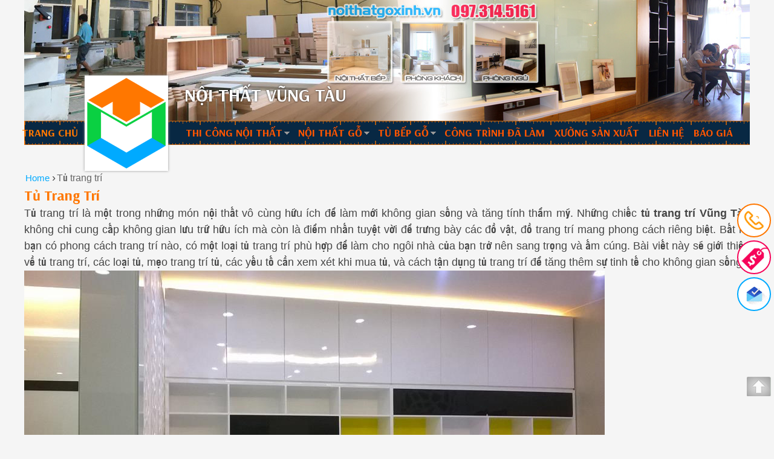

--- FILE ---
content_type: text/html; charset=utf-8
request_url: https://mocvungtau.com/tu-trang-tri.html?page=1
body_size: 24231
content:
<!-- tu bep go, thiet ke noi that, thi cong tu bep, tu bep gia re, bao gia tu bep -->
<!DOCTYPE html PUBLIC "-//W3C//DTD XHTML 1.0 Transitional//EN" "http://www.w3.org/TR/xhtml1/DTD/xhtml1-transitional.dtd">
<html xmlns="http://www.w3.org/1999/xhtml" itemtype="http://schema.org/WebPage" lang="vi-VN">
<head><title>
	Tủ Trang Trí
</title><meta name="viewport" content="width=device-width, initial-scale=1.0" /><link rel="shortcut icon" href="https://mocvungtau.com/upimg/icon.ico" type="image/x-icon" />
    <script type="text/javascript" src="https://mocvungtau.com/App_Themes/style/jquery.min.js"></script>
    <link rel="stylesheet" href="//fonts.googleapis.com/css?family=Arsenal:regular,700" /><link href="https://mocvungtau.com/App_Themes/style/mvtcom.css" rel="stylesheet" type="text/css" />
    <script type="text/javascript" src="https://mocvungtau.com/App_Themes/style/jquery-1.11.0.min.js"></script>
    <script src="https://use.fontawesome.com/abace5f694.js"></script>
    <link rel="canonical" href="https://mocvungtau.com/tu-trang-tri.html"/><link rel="alternate" href="https://mocvungtau.com/tu-trang-tri.html?page=1" hreflang="vi-VN" /><meta property='og:locale' content='vi_VN' /><meta http-equiv="content-language" content="vi" />
<meta name="DC.title" content="noi that vung tau" />
<meta name="geo.region" content="VN-43" />
<meta name="geo.placename" content="xuong moc vung tau" />
<meta name="geo.position" content="10.58198;107.289984" />
<meta name="ICBM" content="10.58198, 107.289984" />
<meta name="ahrefs-site-verification" content="bf31840144ce1dab8f3279455e105c2b506dcf04a790b4c0389e8e39333dee3a">
<!-- Global site tag (gtag.js) - Google Analytics -->
<script async src="https://www.googletagmanager.com/gtag/js?id=UA-155155676-3"></script>
<script>
  window.dataLayer = window.dataLayer || [];
  function gtag(){dataLayer.push(arguments);}
  gtag('js', new Date());

  gtag('config', 'UA-155155676-3');
</script><meta name="description" content="Nội Thất Mộc Vũng Tàu chuyên thiết kế và thi công các hạng mục nội thất gỗ uy tín và chuyên nghiệp. Nội thất chung cư, nhà phố, văn phòng, cửa hàng, showroom..." /><meta name="keywords" content="tu trang tri, tu trang tri gia re, thi cong tu trang tri, mau tu trang tri dep, dong tu trang tri, tu trang tri hcm, thiet ke tu trang tri" /></head>
<body>
    <header id="header">
        <div class="bg-col-faz float-l w100"><div class="ct-project"><div class="box-menow">  <div id="ctl00_ContentPlaceHolder1_ctl00_ctl06_Panel2" class="dev-banner w100 float-l">
	  <img class="ban-bigsize" src="https://mocvungtau.com/uploads/user/11/website/24032019100802.jpg" alt="noi that go xinh" />  
</div><div class="az-logo"> <a href="https://mocvungtau.com/" style="font-size: 0">Thiết kế thi công nội thất Vũng Tàu <img src="https://mocvungtau.com/cdn/logo.png" alt="Thiết kế thi công nội thất Vũng Tàu" /></a></div><div class="az-box"> <span class="mh1">Nội Thất Vũng Tàu</span></div><div class="az-menu bor"><div class="fbmenu bor"><div class="menu-top"><ul class="par top-menu"> <li class="home home2"><a class="a-sub " href="/" title="Trang chủ" rel="nofollow"><span>Trang chủ</span></a> </li><li class="home pin pin-max"><a class="a-sub c-thi-cong-noi-that" title="thi cong noi that go" href="/thi-cong-noi-that.html">Thi công nội thất</a> <div class="arrow"><span></span></div><span class="m-arrow"></span> <ul class="hip-ul2"> <li class="hip-li2"><a class="hip-a2" title="noi that chung cu" href="/noi-that-chung-cu.html">Nội thất chung cư</a></li> <li class="hip-li2"><a class="hip-a2" title="noi that nha pho" href="/noi-that-nha-pho.html">Nội thất nhà phố</a></li> <li class="hip-li2"><a class="hip-a2" title="noi that van phong" href="/noi-that-van-phong.html">Nội thất văn phòng</a></li> <li class="hip-li2"><a class="hip-a2" title="noi that nha bep" href="/noi-that-nha-bep.html">Nội thất nhà bếp</a></li> <li class="hip-li2"><a class="hip-a2" title="noi that phong ngu" href="/noi-that-phong-ngu.html">Nội thất phòng ngủ</a></li> <li class="hip-li2"><a class="hip-a2" title="noi that phong khach" href="/noi-that-phong-khach.html">Nội thất phòng khách</a></li> </ul></li><li class="home pin pin-max"><a class="a-sub c-noi-that-go" title="noi that go" href="/noi-that-go.html">Nội thất gỗ</a> <div class="arrow"><span></span></div><span class="m-arrow"></span> <ul class="hip-ul2"> <li class="hip-li2"><a class="hip-a2" title="tu quan ao" href="/tu-quan-ao.html">Tủ quần áo</a></li> <li class="hip-li2"><a class="hip-a2" title="tu sach, ke sach" href="/tu-sach.html">Tủ sách, kệ sách</a></li> <li class="hip-li2"><a class="hip-a2" title="tu ke van phong" href="/tu-ke-van-phong.html">Tủ kệ văn phòng</a></li> <li class="hip-li2"><a class="hip-a2" title="tu ke trang tri" href="/tu-trang-tri.html">Tủ kệ trang trí</a></li> <li class="hip-li2"><a class="hip-a2" title="tu trung bay" href="/tu-trung-bay.html">Tủ kệ trưng bày</a></li> <li class="hip-li2"><a class="hip-a2" title="tu cau thang" href="/tu-cau-thang.html">Tủ chân cầu thang</a></li><li class="hip-li2"><a class="hip-a2" title="vach ngan hoa van" href="/vach-ngan-hoa-van.html">Vách ngăn hoa văn</a></li> </ul></li><li class="home pin pin-max"><a class="a-sub c-tu-bep-go" title="tu bep go" href="/tu-bep-go.html">Tủ bếp gỗ</a> <div class="arrow"><span></span></div><span class="m-arrow"></span> <ul class="hip-ul2"> <li class="hip-li2"><a class="hip-a2" title="tu bep acrylic" href="/tu-bep-acrylic.html">Tủ bếp Acrylic</a></li> <li class="hip-li2"><a class="hip-a2" title="tu bep laminate" href="/tu-bep-laminate.html">Tủ bếp Laminate</a></li> <li class="hip-li2"><a class="hip-a2" title="tu bep melamine" href="/tu-bep-melamine.html">Tủ bếp Melamine</a></li> <li class="hip-li2"><a class="hip-a2" title="tu bep veneer" href="/tu-bep-veneer.html">Tủ bếp Veneer</a></li> <li class="hip-li2"><a class="hip-a2" title="tu bep mdf" href="/tu-bep-mdf.html">Tủ bếp MDF</a></li> <li class="hip-li2"><a class="hip-a2" title="tu bep mfc" href="/tu-bep-mfc.html">Tủ bếp MFC</a></li> <li class="hip-li2"><a class="hip-a2" title="cac loai tu bep" href="/phan-loai-tu-bep.html">Tìm hiểu thêm tủ bếp</a></li> </ul></li><li class="home"><a class="a-sub c-du-an-da-thi-cong" title="Dự án đã thi công" href="/du-an-da-thi-cong.html">Công trình đã làm</a></li><li class="home"><a class="a-sub c-xuong-san-xuat" title="xuong san xuat" href="/xuong-san-xuat.html">Xưởng sản xuất</a></li><li class="home"><a class="a-sub c-lien-he" title="Liên hệ" href="/lien-he.html">Liên hệ</a></li><li class="home"><a class="a-sub c-bao-gia" title="bao gia" href="/bao-gia.html">Báo giá</a></li></ul></div></div></div></div><div class="clear"></div></div></div><div class="clear"></div> <style type='text/css'>body .ct-project{max-width:1200px}</style>

    </header>
    <nav id="master-content">
        
        
        
        
        <div class="content-bds">
            
<div class="clear"></div>
<div class="wrap-news-im">
    <div class="left-news-im">
        
<div class="w100 float-l breadcrumbs-gg">
    <div class="float-l" itemscope itemtype="http://data-vocabulary.org/Breadcrumb">
        <a href="https://mocvungtau.com/" itemprop="url">
            <span itemprop="title">Home</span>
        </a>›
    </div>
    <div class="float-l">
        <span class="title title-hide">Tủ trang trí</span>
    </div>
</div>
<h1 class="h1-dmx h1-dgaz">Tủ Trang Trí</h1>

<div class="fix-content-size-2 w100 float-l">
    <div style="text-align: justify; "><font size="4">Tủ trang trí là một trong những món nội thất vô cùng hữu ích để làm mới không gian sống và tăng tính thẩm mỹ. Những chiếc <b>tủ trang trí Vũng Tàu</b> không chỉ cung cấp không gian lưu trữ hữu ích mà còn là điểm nhấn tuyệt vời để trưng bày các đồ vật, đồ trang trí mang phong cách riêng biệt. Bất kể bạn có phong cách trang trí nào, có một loại tủ trang trí phù hợp để làm cho ngôi nhà của bạn trở nên sang trọng và ấm cúng. Bài viết này sẽ giới thiệu về tủ trang trí, các loại tủ, mẹo trang trí tủ, các yếu tố cần xem xét khi mua tủ, và cách tận dụng tủ trang trí để tăng thêm sự tinh tế cho không gian sống.</font></div><div style="text-align: justify;"><font size="4"><img id="img_preview" src="https://noithataz.vn/cdn/AZ-Furniture/t%E1%BB%A7%20k%E1%BB%87%20trang%20tr%C3%AD/tu-ke-trang-tri%20(3).jpg" width="960" height="538"></font></div><h2 style="text-align: justify; "><font size="4">I. Tổng quan về tủ trang trí</font></h2><h3 style="text-align: justify; "><font size="4">1. Tủ trang trí là gì?</font></h3><div style="text-align: justify;"><font size="4"><b>Tủ trang trí </b>là một loại nội thất được thiết kế với mục đích chính là trang trí và trưng bày đồ vật. Điểm đặc biệt của tủ trang trí là thiết kế cẩn thận với các chi tiết và họa tiết đẹp mắt. Chúng thường có kích thước nhỏ gọn để phù hợp với mọi không gian trong nhà.</font></div><div style="text-align: justify;"><font size="4"><img id="img_preview" src="https://noithataz.vn/cdn/AZ-Furniture/t%E1%BB%A7%20k%E1%BB%87%20trang%20tr%C3%AD/tu-ke-trang-tri%20(32).jpg" width="960" height="720"></font></div><h3 style="text-align: justify; "><font size="4">1. Các loại tủ trang trí</font></h3><div style="text-align: justify; "><font size="4">1.1 Tủ trưng bày đồ vật: Loại tủ này thường có các kệ đẻ đồ với mặt kính trong suốt, cho phép bạn trưng bày các món đồ quý giá, sách, bộ sưu tập, và các vật phẩm trang trí có giá trị cá nhân.</font></div><div style="text-align: justify; "><font size="4">1.2 Tủ ngăn kéo: <b><i><u>Thi công tủ trang trí</u></i></b> kiểu này có thể được sử dụng để lưu trữ các vật dụng như đồ trang điểm, đồ chơi, sách, và những vật phẩm khác. Tủ ngăn kéo thường có kiểu dáng đơn giản và tối giản.</font></div><div style="text-align: justify;"><font size="4"><img id="img_preview" src="https://noithataz.vn/cdn/AZ-Furniture/t%E1%BB%A7%20k%E1%BB%87%20trang%20tr%C3%AD/tu-ke-trang-tri%20(35).jpg" width="960" height="720"></font></div><div style="text-align: justify; "><font size="4">1.3 Tủ góc: Dành cho những không gian chật hẹp, tủ góc giúp tận dụng tối đa diện tích và tạo điểm nhấn cho các khu vực không được sử dụng hiệu quả.</font></div><div style="text-align: justify; "><font size="4">1.4 Tủ treo tường: Tủ trang trí kiểu này thường được gắn lên tường để tiết kiệm không gian sàn và tạo nên diện mạo hiện đại, phù hợp cho các căn hộ nhỏ và phong cách trang trí hiện đại.</font></div><div style="text-align: justify;"><font size="4"><img id="img_preview" src="https://noithataz.vn/cdn/AZ-Furniture/t%E1%BB%A7%20k%E1%BB%87%20trang%20tr%C3%AD/tu-ke-trang-tri%20(33).jpg" width="960" height="720"></font></div><h3 style="text-align: justify; "><font size="4">2. Mẹo trang trí tủ</font></h3><div style="text-align: justify; "><font size="4">- Chọn vật dụng thích hợp: Trước tiên, bạn cần lựa chọn các vật phẩm trang trí, đồ vật phù hợp với phong cách của tủ và không gian chung. Hãy sắp xếp chúng sao cho hài hòa và thu hút mắt.</font></div><div style="text-align: justify; "><font size="4">- Phối màu hài hòa: Khi trang trí tủ, hãy cân nhắc về màu sắc của các vật phẩm và đồ trang trí. Sự phối màu hài hòa sẽ tạo nên điểm nhấn hấp dẫn cho <b>tủ trang trí BRVT</b> của bạn.</font></div><div style="text-align: justify; "><font size="4"><img id="img_preview" src="https://noithataz.vn/cdn/AZ-Furniture/t%E1%BB%A7%20k%E1%BB%87%20trang%20tr%C3%AD/tu-ke-trang-tri%20(20).jpg" width="960" height="720"></font></div><div style="text-align: justify; "><font size="4">- Tạo lớp chi tiết: Bạn có thể tạo lớp chi tiết cho tủ bằng cách đặt các vật trang trí lớn và nhỏ cùng nhau. Hãy chắc chắn rằng không gian giữa các vật phẩm đủ rộng để tạo sự cân đối.</font></div><div style="text-align: justify; "><font size="4">- Thay đổi trang trí theo mùa: Để tủ trang trí luôn mới mẻ và phù hợp với mỗi mùa trong năm, hãy thay đổi trang trí bên trong tủ theo từng kỳ nghỉ và mùa trong năm.</font></div><div style="text-align: justify; "><font size="4"><img id="img_preview" src="https://noithataz.vn/cdn/AZ-Furniture/t%E1%BB%A7%20k%E1%BB%87%20trang%20tr%C3%AD/tu-ke-trang-tri%20(19).jpg" width="960" height="720"></font></div><h4 style="text-align: justify; "><font size="4">3. Các yếu tố cần xem xét khi mua tủ trang trí</font></h4><div><div style="text-align: justify; "><font size="4">Khi <b><u>đóng tủ trang trí BRVT</u></b>, có một số yếu tố quan trọng cần xem xét để đảm bảo rằng bạn chọn được chiếc tủ phù hợp với không gian và nhu cầu sử dụng của mình.</font></div><h5 style="text-align: justify; "><font size="4">3.1 Chất liệu</font></h5><div style="text-align: justify; "><font size="4">Chất liệu của tủ trang trí đóng vai trò quan trọng trong việc xác định tính năng, phong cách và độ bền của sản phẩm. Dưới đây là một số chất liệu thông dụng mà bạn có thể lựa chọn:</font></div><div style="text-align: justify; "><font size="4"><img id="img_preview" src="https://noithataz.vn/cdn/AZ-Furniture/t%E1%BB%A7%20k%E1%BB%87%20trang%20tr%C3%AD/tu-ke-trang-tri%20(43).jpg" width="960" height="720"></font></div><div style="text-align: justify; "><font size="4">- Gỗ tự nhiên: Tủ trang trí bằng gỗ tự nhiên thường có vẻ đẹp cổ điển và sang trọng. Gỗ sẽ mang đến sự ấm cúng và tạo điểm nhấn tự nhiên cho không gian. Hãy lựa chọn loại gỗ phù hợp với phong cách trang trí và ngân sách của bạn, như gỗ sồi, gỗ thông hay gỗ hương.</font></div><div style="text-align: justify; "><font size="4"><img id="img_preview" src="https://noithataz.vn/cdn/AZ-Furniture/t%E1%BB%A7%20k%E1%BB%87%20trang%20tr%C3%AD/tu-ke-trang-tri%20(14).jpg" width="960" height="720"></font></div><div style="text-align: justify; "><font size="4">- MDF hoặc gỗ công nghiệp: Chất liệu MDF (Medium Density Fiberboard) hay gỗ công nghiệp là sự kết hợp giữa gỗ tự nhiên và nhựa. Loại chất liệu này thường có giá cả phải chăng hơn, và có thể tạo ra nhiều kiểu dáng và màu sắc khác nhau.</font></div><div style="text-align: justify; "><font size="4">- Kim loại: <b><i>Tủ trang trí tại brvt</i></b> bằng kim loại thường có phong cách hiện đại và công nghiệp. Chất liệu kim loại cung cấp tính cứng cáp và bền bỉ, thích hợp cho những không gian có phong cách trang trí hiện đại hoặc công nghiệp.</font></div><div style="text-align: justify; "><font size="4"><img id="img_preview" src="https://noithataz.vn/cdn/AZ-Furniture/t%E1%BB%A7%20k%E1%BB%87%20trang%20tr%C3%AD/tu-ke-trang-tri%20(13).jpg" width="960" height="960"></font></div><h6 style="text-align: justify; "><font size="4">3.2 Kích thước</font></h6><div style="text-align: justify; "><font size="4">Khi chọn tủ trang trí, bạn cần xác định kích thước phù hợp với không gian mà bạn muốn đặt nó vào. Đo kích thước tổng thể của không gian và xác định không gian cụ thể mà bạn dự định để đặt tủ. Hãy chú ý không chọn một chiếc tủ quá lớn hoặc quá nhỏ so với không gian, để tạo sự cân đối và hài hòa cho không gian sống của bạn.</font></div><div style="text-align: justify; "><font size="4"><img id="img_preview" src="https://noithataz.vn/cdn/AZ-Furniture/t%E1%BB%A7%20k%E1%BB%87%20trang%20tr%C3%AD/tu-ke-trang-tri%20(11).jpg" width="960" height="960"></font></div><h5 style="text-align: justify; "><font size="4">3.3 Phong cách thiết kế</font></h5><div style="text-align: justify; "><font size="4">Phong cách <b><i>thiết kế của tủ trang trí </i></b>cần phù hợp với phong cách trang trí tổng thể của căn nhà. Nếu không gian sống của bạn có phong cách cổ điển, bạn có thể chọn các tủ trang trí với họa tiết cầu kỳ và chất liệu gỗ tự nhiên. Trong khi đó, nếu phong cách trang trí là hiện đại và tối giản, tủ trang trí bằng kim loại hoặc gỗ công nghiệp sẽ phù hợp hơn.</font></div><div style="text-align: justify; "><font size="4"><img id="img_preview" src="https://noithataz.vn/cdn/AZ-Furniture/t%E1%BB%A7%20k%E1%BB%87%20trang%20tr%C3%AD/tu-ke-trang-tri%20(107).jpg" width="1280" height="960"></font></div><h4 style="text-align: justify; "><font size="4">3.4 Vị trí đặt tủ</font></h4><div style="text-align: justify; "><font size="4">Trước khi mua tủ trang trí, hãy xác định rõ vị trí mà bạn muốn đặt nó. Phòng khách, phòng ngủ, phòng làm việc và khu vực tiếp khách là những vị trí phổ biến để đặt tủ trang trí. Đảm bảo tủ được đặt ở một vị trí thuận tiện và tạo điểm nhấn trong không gian.</font></div><div style="text-align: justify; "><font size="4"><img id="img_preview" src="https://noithataz.vn/cdn/AZ-Furniture/t%E1%BB%A7%20k%E1%BB%87%20trang%20tr%C3%AD/tu-ke-trang-tri%20(106).jpg" width="1200" height="896"></font></div><h3 style="text-align: justify; "><font size="4">3.5 Giá cả</font></h3><div style="text-align: justify; "><font size="4">Giá cả là một yếu tố quan trọng cần xem xét khi mua tủ trang trí. Để đảm bảo bạn không vượt quá ngân sách, hãy tìm hiểu và so sánh giá cả của các loại tủ trang trí khác nhau. Hãy chọn một chiếc tủ có <b>giá cả tủ trang trí Vũng Tàu </b>hợp lý nhưng vẫn đảm bảo chất lượng và tính thẩm mỹ.</font></div><div style="text-align: justify; "><font size="4"><img id="img_preview" src="https://noithataz.vn/cdn/AZ-Furniture/t%E1%BB%A7%20k%E1%BB%87%20trang%20tr%C3%AD/tu-ke-trang-tri%20(105).jpg" width="1440" height="1080"></font></div><h4 style="text-align: justify; "><font size="4">II. Tận dụng tủ trang trí trong không gian sống</font></h4><div style="text-align: justify; "><font size="4">Tủ trang trí có thể được tận dụng ở nhiều không gian khác nhau trong ngôi nhà của bạn. Dưới đây là một số gợi ý để sử dụng tủ trang trí một cách hiệu quả:</font></div><div style="text-align: justify; "><font size="4"><img id="img_preview" src="https://noithataz.vn/cdn/AZ-Furniture/t%E1%BB%A7%20k%E1%BB%87%20trang%20tr%C3%AD/tu-ke-trang-tri%20(103).jpg" width="1200" height="900"></font></div><h5 style="text-align: justify; "><font size="4">1 Trong phòng khách</font></h5><div style="text-align: justify; "><font size="4">Tủ trang trí trong phòng khách có thể được sử dụng để trưng bày các vật phẩm nghệ thuật, sách, và đồ trang trí nhỏ khác. Hãy cân nhắc đặt tủ gần bức tường hoặc góc phòng để tận dụng không gian một cách tối đa.</font></div><div style="text-align: justify; "><font size="4"><img id="img_preview" src="https://noithataz.vn/cdn/AZ-Furniture/t%E1%BB%A7%20k%E1%BB%87%20trang%20tr%C3%AD/tu-ke-trang-tri%20(102).jpg" width="960" height="720"></font></div><h6 style="text-align: justify; "><font size="4">2 Trong phòng ngủ</font></h6><div style="text-align: justify; "><font size="4">Trong phòng ngủ, tủ trang trí có thể được sử dụng để lưu trữ quần áo, giày dép và các vật dụng cá nhân khác. Ngoài ra, bạn cũng có thể đặt một số đèn trang trí hoặc các vật phẩm yêu thích lên trên tủ để tạo điểm nhấn và làm mới không gian ngủ của mình.</font></div><div style="text-align: justify; "><font size="4"><img id="img_preview" src="https://noithataz.vn/cdn/AZ-Furniture/t%E1%BB%A7%20k%E1%BB%87%20trang%20tr%C3%AD/tu-ke-trang-tri%20(104).jpg" width="1200" height="900"></font></div><h5 style="text-align: justify; "><font size="4">3 Trong phòng làm việc</font></h5><div style="text-align: justify; "><font size="4">Trong phòng làm việc, <i><b>tủ trang trí giá rẻ</b></i> có thể trở thành nơi để lưu trữ tài liệu, sách và các vật phẩm trang trí liên quan đến công việc. Hãy sắp xếp các đồ vật một cách gọn gàng và hợp lý để tạo nên không gian làm việc sạch sẽ và thoải mái.</font></div><div style="text-align: justify; "><font size="4"><img id="img_preview" src="https://noithataz.vn/cdn/AZ-Furniture/t%E1%BB%A7%20k%E1%BB%87%20trang%20tr%C3%AD/tu-ke-trang-tri%20(100).jpg" width="1280" height="960"></font></div><h4 style="text-align: justify; "><font size="4">4 Trong không gian tiếp khách</font></h4><div style="text-align: justify; "><font size="4">Khi đón tiếp khách, tủ trang trí có thể trở thành điểm nhấn thu hút sự chú ý của họ. Trưng bày các vật phẩm nghệ thuật, đồ trang trí và cây xanh lên trên tủ để tạo nên không gian tiếp khách ấn tượng và đáng nhớ.</font></div><div style="text-align: justify; "><font size="4"><img id="img_preview" src="https://noithataz.vn/cdn/AZ-Furniture/t%E1%BB%A7%20k%E1%BB%87%20trang%20tr%C3%AD/tu-ke-trang-tri%20(1).png" width="960" height="720"></font></div><div style="text-align: justify; "><font size="4">Nhờ tính linh hoạt và tính thẩm mỹ cao, tủ trang trí đã trở thành một phần không thể thiếu trong việc trang trí và sắp xếp không gian sống. Bằng cách chọn đúng chất liệu, kích thước, phong cách và đặt tủ ở vị trí phù hợp, bạn sẽ tận dụng hiệu quả tủ <b style=""><u>trang trí hiện đại brvt </u></b>và tạo nên không gian sống đẹp mắt và sắc sảo hơn.</font></div></div><div style="text-align: justify; "><font size="4"><img id="img_preview" src="https://noithataz.vn/cdn/AZ-Furniture/t%E1%BB%A7%20k%E1%BB%87%20trang%20tr%C3%AD/tu-ke-trang-tri%20(1).jpg" width="1280" height="960"></font></div><h3 style="text-align: justify; "><font size="4">III. Kết luận</font></h3><div style="text-align: justify; "><font size="4">Tủ trang trí là một món nội thất không thể thiếu trong việc trang trí không gian sống. Với những mẹo trang trí và lựa chọn phù hợp, <b>tủ trang trí</b> sẽ trở thành điểm nhấn tuyệt vời trong căn nhà của bạn. Hãy cân nhắc đến các yếu tố quan trọng như chất liệu, kích thước, phong cách và vị trí đặt tủ để tạo nên không gian sống đẹp mắt và sắc sảo hơn. Hy vọng bài viết này đã cung cấp đủ thông tin hữu ích để giúp bạn chọn lựa và sử dụng tủ trang trí một cách tốt nhất.<br><br></font></div>
</div>
<div id="ctl00_ContentPlaceHolder1_ctl00_ctl08_ctl00_ctl00_Panel1" class="fix-content-size-2 w100 float-l">
	
    <div class="intro-showproject w100 float-l">
        <div class="ct-project">
            
                    <div class="in-item">
                        <div class="apic bor">
                            <div class="div-in">
                                <a rel="nofollow" href="https://mocvungtau.com/tu-trang-tri/dong-ke-tu-trang-tri-tan-thanh-brvt-gia-re-uy-tin-lien-he-sdt-0867895828-714.html">
                                    <img src="https://mocvungtau.com/uploads/images/dong-ke-tu-trang-tri-tan-thanh-brvt-gia-re-uy-tin-lien-he-sdt-0867895828_1_271019002111cG.jpg" alt="dong-ke-tu-trang-tri-tan-thanh-brvt-gia-re-uy-tin-lien-he-sdt-0867895828" />
                                </a>
                            </div>
                        </div>
                        <div class="box-project-title">
                            <h6>
                                <a title="dong ke tu trang tri tan thanh brvt gia re uy tin lien he sdt 0867895828" href="https://mocvungtau.com/tu-trang-tri/dong-ke-tu-trang-tri-tan-thanh-brvt-gia-re-uy-tin-lien-he-sdt-0867895828-714.html">
                                    <span class="some-idtype idtye-new6"></span>Đóng ke tu trang tri Tân Thành BRVT giá rẻ uy tín liên hệ SĐT 08.6789.5828<span class="topic-hot-False"></span>
                                </a>
                            </h6>
                            <div class="price-hot">
                                
                            </div>
                            <div class="pmota-project">
                                Hình ảnh thiết kế ke tu trang tri Tân Thành BRVT bền đẹp được đóng bởi Xưởng Mộc Vũng Tàu. Liên hệ đóng ke tu trang tri Tân Thành BRVT đẹp giá rẻ,ke tu trang tri đẹp Tân Thành BRVT ngay hôm nay 08.6789.5828.
                            </div>

                            <div class="option-bottom">
                                <div class="star-rate">
                                    <i class='fa fa-star'></i><i class='fa fa-star'></i><i class='fa fa-star'></i><i class='fa fa-star'></i><i class='fa fa-star'></i>
                                    <span>(871)</span>
                                </div>
                                <div class="i-comment float-l">
                                    
                                </div>
                                <div class="i-comment i-moreview-p float-r">
                                    <a rel="nofollow" href="https://mocvungtau.com/tu-trang-tri/dong-ke-tu-trang-tri-tan-thanh-brvt-gia-re-uy-tin-lien-he-sdt-0867895828-714.html" title="dong-ke-tu-trang-tri-tan-thanh-brvt-gia-re-uy-tin-lien-he-sdt-0867895828">Xem thêm
                                    </a>
                                </div>
                            </div>
                        </div>
                        <div class='tag-new-False'></div>
                    </div>
                
                    <div class="in-item">
                        <div class="apic bor">
                            <div class="div-in">
                                <a rel="nofollow" href="https://mocvungtau.com/tu-trang-tri/nhan-lam-ke-trang-tri-tp-ba-ria-hien-dai-uy-tin-goi-hotline-0867895828-713.html">
                                    <img src="https://mocvungtau.com/uploads/images/nhan-lam-ke-trang-tri-tp-ba-ria-hien-dai-uy-tin-goi-hotline-0867895828_1_2710190021068h.jpg" alt="nhan-lam-ke-trang-tri-tp-ba-ria-hien-dai-uy-tin-goi-hotline-0867895828" />
                                </a>
                            </div>
                        </div>
                        <div class="box-project-title">
                            <h6>
                                <a title="nhan lam ke trang tri tp ba ria hien dai uy tin goi hotline 0867895828" href="https://mocvungtau.com/tu-trang-tri/nhan-lam-ke-trang-tri-tp-ba-ria-hien-dai-uy-tin-goi-hotline-0867895828-713.html">
                                    <span class="some-idtype idtye-new6"></span>Nhận làm kệ trang trí TP Bà Rịa hiện đại uy tín gọi Hotline 086789.5828<span class="topic-hot-False"></span>
                                </a>
                            </h6>
                            <div class="price-hot">
                                
                            </div>
                            <div class="pmota-project">
                                Mẫu thiết kế kệ trang trí TP Bà Rịa sang trọng diện đại được đóng bởi Nội thất Vũng Tàu. Liên hệ thiết kế kệ trang trí TP Bà Rịa giá rẻ,kệ trang trí giá rẻ TP Bà Rịa ngay hôm nay 08.6789.5828.
                            </div>

                            <div class="option-bottom">
                                <div class="star-rate">
                                    <i class='fa fa-star'></i><i class='fa fa-star'></i><i class='fa fa-star'></i><i class='fa fa-star'></i><i class='fa fa-star'></i>
                                    <span>(1635)</span>
                                </div>
                                <div class="i-comment float-l">
                                    
                                </div>
                                <div class="i-comment i-moreview-p float-r">
                                    <a rel="nofollow" href="https://mocvungtau.com/tu-trang-tri/nhan-lam-ke-trang-tri-tp-ba-ria-hien-dai-uy-tin-goi-hotline-0867895828-713.html" title="nhan-lam-ke-trang-tri-tp-ba-ria-hien-dai-uy-tin-goi-hotline-0867895828">Xem thêm
                                    </a>
                                </div>
                            </div>
                        </div>
                        <div class='tag-new-False'></div>
                    </div>
                
                    <div class="in-item">
                        <div class="apic bor">
                            <div class="div-in">
                                <a rel="nofollow" href="https://mocvungtau.com/tu-trang-tri/chuyen-dong-ke-tu-trang-tri-o-phuoc-trung-ba-ria-chat-luong-uy-tin-goi-sdt-0867895828-712.html">
                                    <img src="https://mocvungtau.com/uploads/images/chuyen-dong-ke-tu-trang-tri-o-phuoc-trung-ba-ria-chat-luong-uy-tin-goi-sdt-0867895828_1_271019002100S4.jpg" alt="chuyen-dong-ke-tu-trang-tri-o-phuoc-trung-ba-ria-chat-luong-uy-tin-goi-sdt-0867895828" />
                                </a>
                            </div>
                        </div>
                        <div class="box-project-title">
                            <h6>
                                <a title="chuyen dong ke tu trang tri o phuoc trung ba ria chat luong uy tin goi sdt 0867895828" href="https://mocvungtau.com/tu-trang-tri/chuyen-dong-ke-tu-trang-tri-o-phuoc-trung-ba-ria-chat-luong-uy-tin-goi-sdt-0867895828-712.html">
                                    <span class="some-idtype idtye-new6"></span>Chuyên đóng kệ tủ trang trí ở Phước Trung Bà Rịa chất lượng uy tín gọi SĐT 0867895828<span class="topic-hot-False"></span>
                                </a>
                            </h6>
                            <div class="price-hot">
                                
                            </div>
                            <div class="pmota-project">
                                Mẫu thực tế kệ tủ trang trí Phước Trung Bà Rịa sang trọng diện đại được làm bởi Xưởng Mộc Vũng Tàu. Liên hệ làm kệ tủ trang trí Phước Trung Bà Rịa giá rẻ,kệ tủ trang trí đẹp Phước Trung Bà Rịa ngay hôm nay 086.789.5828.
                            </div>

                            <div class="option-bottom">
                                <div class="star-rate">
                                    <i class='fa fa-star'></i><i class='fa fa-star'></i><i class='fa fa-star'></i><i class='fa fa-star'></i><i class='fa fa-star'></i>
                                    <span>(940)</span>
                                </div>
                                <div class="i-comment float-l">
                                    
                                </div>
                                <div class="i-comment i-moreview-p float-r">
                                    <a rel="nofollow" href="https://mocvungtau.com/tu-trang-tri/chuyen-dong-ke-tu-trang-tri-o-phuoc-trung-ba-ria-chat-luong-uy-tin-goi-sdt-0867895828-712.html" title="chuyen-dong-ke-tu-trang-tri-o-phuoc-trung-ba-ria-chat-luong-uy-tin-goi-sdt-0867895828">Xem thêm
                                    </a>
                                </div>
                            </div>
                        </div>
                        <div class='tag-new-False'></div>
                    </div>
                
                    <div class="in-item">
                        <div class="apic bor">
                            <div class="div-in">
                                <a rel="nofollow" href="https://mocvungtau.com/tu-trang-tri/hinh-anh-ke-go-o-long-hai-ba-ria-vung-tau-ben-dep-chuyen-nghiep-lien-he-0867895828-711.html">
                                    <img src="https://mocvungtau.com/uploads/images/hinh-anh-ke-go-o-long-hai-ba-ria-vung-tau-ben-dep-chuyen-nghiep-lien-he-0867895828_1_271019002056V8.jpg" alt="hinh-anh-ke-go-o-long-hai-ba-ria-vung-tau-ben-dep-chuyen-nghiep-lien-he-0867895828" />
                                </a>
                            </div>
                        </div>
                        <div class="box-project-title">
                            <h6>
                                <a title="hinh anh ke go o long hai ba ria vung tau ben dep chuyen nghiep lien he 0867895828" href="https://mocvungtau.com/tu-trang-tri/hinh-anh-ke-go-o-long-hai-ba-ria-vung-tau-ben-dep-chuyen-nghiep-lien-he-0867895828-711.html">
                                    <span class="some-idtype idtye-new6"></span>Hình ảnh kệ gỗ ở Long Hải Bà Rịa Vũng Tàu bền đẹp chuyên nghiệp liên hệ 08.6789.5828<span class="topic-hot-False"></span>
                                </a>
                            </h6>
                            <div class="price-hot">
                                
                            </div>
                            <div class="pmota-project">
                                Ảnh thực tế kệ gỗ Long Hải Bà Rịa Vũng Tàu cao cấp được thi công bởi Xưởng nội thất Vũng Tàu. Liên hệ thi công kệ gỗ Long Hải Bà Rịa Vũng Tàu đẹp,kệ gỗ đẹp giá rẻ Long Hải Bà Rịa Vũng Tàu ngay hôm nay Hotline 086789.5828.
                            </div>

                            <div class="option-bottom">
                                <div class="star-rate">
                                    <i class='fa fa-star'></i><i class='fa fa-star'></i><i class='fa fa-star'></i><i class='fa fa-star'></i><i class='fa fa-star'></i>
                                    <span>(1450)</span>
                                </div>
                                <div class="i-comment float-l">
                                    
                                </div>
                                <div class="i-comment i-moreview-p float-r">
                                    <a rel="nofollow" href="https://mocvungtau.com/tu-trang-tri/hinh-anh-ke-go-o-long-hai-ba-ria-vung-tau-ben-dep-chuyen-nghiep-lien-he-0867895828-711.html" title="hinh-anh-ke-go-o-long-hai-ba-ria-vung-tau-ben-dep-chuyen-nghiep-lien-he-0867895828">Xem thêm
                                    </a>
                                </div>
                            </div>
                        </div>
                        <div class='tag-new-False'></div>
                    </div>
                
                    <div class="in-item">
                        <div class="apic bor">
                            <div class="div-in">
                                <a rel="nofollow" href="https://mocvungtau.com/tu-trang-tri/lam-ke-tu-trang-tri-tai-thang-nhat-vung-tau-ben-dep-uy-tin-goi-sdt-08-6789-5828-710.html">
                                    <img src="https://mocvungtau.com/uploads/images/lam-ke-tu-trang-tri-tai-thang-nhat-vung-tau-ben-dep-uy-tin-goi-sdt-08-6789-5828_1_271019002040vN.jpg" alt="lam-ke-tu-trang-tri-tai-thang-nhat-vung-tau-ben-dep-uy-tin-goi-sdt-08-6789-5828" />
                                </a>
                            </div>
                        </div>
                        <div class="box-project-title">
                            <h6>
                                <a title="lam ke tu trang tri tai thang nhat vung tau ben dep uy tin goi sdt 08 6789 5828" href="https://mocvungtau.com/tu-trang-tri/lam-ke-tu-trang-tri-tai-thang-nhat-vung-tau-ben-dep-uy-tin-goi-sdt-08-6789-5828-710.html">
                                    <span class="some-idtype idtye-new6"></span>Làm ke tu trang tri tại  Thắng Nhất Vũng Tàu bền đẹp uy tín gọi SĐT 08-6789-5828<span class="topic-hot-False"></span>
                                </a>
                            </h6>
                            <div class="price-hot">
                                
                            </div>
                            <div class="pmota-project">
                                Thiết kế thiết kế ke tu trang tri  Thắng Nhất Vũng Tàu đẹp vầ sang trọng được thi công bởi Nội thất Vũng Tàu. Liên hệ báo giá tư vấn ke tu trang tri  Thắng Nhất Vũng Tàu đẹp,ke tu trang tri giá rẻ  Thắng Nhất Vũng Tàu ngay hôm nay 08-6789-5828.
                            </div>

                            <div class="option-bottom">
                                <div class="star-rate">
                                    <i class='fa fa-star'></i><i class='fa fa-star'></i><i class='fa fa-star'></i><i class='fa fa-star'></i><i class='fa fa-star'></i>
                                    <span>(866)</span>
                                </div>
                                <div class="i-comment float-l">
                                    
                                </div>
                                <div class="i-comment i-moreview-p float-r">
                                    <a rel="nofollow" href="https://mocvungtau.com/tu-trang-tri/lam-ke-tu-trang-tri-tai-thang-nhat-vung-tau-ben-dep-uy-tin-goi-sdt-08-6789-5828-710.html" title="lam-ke-tu-trang-tri-tai-thang-nhat-vung-tau-ben-dep-uy-tin-goi-sdt-08-6789-5828">Xem thêm
                                    </a>
                                </div>
                            </div>
                        </div>
                        <div class='tag-new-False'></div>
                    </div>
                
                    <div class="in-item">
                        <div class="apic bor">
                            <div class="div-in">
                                <a rel="nofollow" href="https://mocvungtau.com/tu-trang-tri/hinh-anh-tu-ke-trang-tri-phuong-1-vung-tau-dep-gia-re-chuyen-nghiep-lien-he-sdt-0867895828-709.html">
                                    <img src="https://mocvungtau.com/uploads/images/hinh-anh-tu-ke-trang-tri-phuong-1-vung-tau-dep-gia-re-chuyen-nghiep-lien-he-sdt-0867895828_1_271019002032Qd.jpg" alt="hinh-anh-tu-ke-trang-tri-phuong-1-vung-tau-dep-gia-re-chuyen-nghiep-lien-he-sdt-0867895828" />
                                </a>
                            </div>
                        </div>
                        <div class="box-project-title">
                            <h6>
                                <a title="hinh anh tu ke trang tri phuong 1 vung tau dep gia re chuyen nghiep lien he sdt 0867895828" href="https://mocvungtau.com/tu-trang-tri/hinh-anh-tu-ke-trang-tri-phuong-1-vung-tau-dep-gia-re-chuyen-nghiep-lien-he-sdt-0867895828-709.html">
                                    <span class="some-idtype idtye-new6"></span>Hình ảnh tủ kệ trang trí Phường 1 Vũng Tàu đẹp giá rẻ chuyên nghiệp liên hệ SĐT 08.6789.5828<span class="topic-hot-False"></span>
                                </a>
                            </h6>
                            <div class="price-hot">
                                
                            </div>
                            <div class="pmota-project">
                                Hình ảnh thực tế tủ kệ trang trí Phường 1 Vũng Tàu đẹp được thi công bởi Xưởng Mộc Vũng Tàu. Liên hệ thiết kế tủ kệ trang trí Phường 1 Vũng Tàu đẹp,tủ kệ trang trí đẹp Phường 1 Vũng Tàu ngay hôm nay 08-6789-5828.
                            </div>

                            <div class="option-bottom">
                                <div class="star-rate">
                                    <i class='fa fa-star'></i><i class='fa fa-star'></i><i class='fa fa-star'></i><i class='fa fa-star'></i><i class='fa fa-star'></i>
                                    <span>(899)</span>
                                </div>
                                <div class="i-comment float-l">
                                    
                                </div>
                                <div class="i-comment i-moreview-p float-r">
                                    <a rel="nofollow" href="https://mocvungtau.com/tu-trang-tri/hinh-anh-tu-ke-trang-tri-phuong-1-vung-tau-dep-gia-re-chuyen-nghiep-lien-he-sdt-0867895828-709.html" title="hinh-anh-tu-ke-trang-tri-phuong-1-vung-tau-dep-gia-re-chuyen-nghiep-lien-he-sdt-0867895828">Xem thêm
                                    </a>
                                </div>
                            </div>
                        </div>
                        <div class='tag-new-False'></div>
                    </div>
                
                    <div class="in-item">
                        <div class="apic bor">
                            <div class="div-in">
                                <a rel="nofollow" href="https://mocvungtau.com/tu-trang-tri/xuong-moc-dong-tu-ke-trang-tri-o-ba-ria-ben-dep-uy-tin-goi-sdt-0867895828-708.html">
                                    <img src="https://mocvungtau.com/uploads/images/xuong-moc-dong-tu-ke-trang-tri-o-ba-ria-ben-dep-uy-tin-goi-sdt-0867895828_1_271019002026h8.jpg" alt="xuong-moc-dong-tu-ke-trang-tri-o-ba-ria-ben-dep-uy-tin-goi-sdt-0867895828" />
                                </a>
                            </div>
                        </div>
                        <div class="box-project-title">
                            <h6>
                                <a title="xuong moc dong tu ke trang tri o ba ria ben dep uy tin goi sdt 0867895828" href="https://mocvungtau.com/tu-trang-tri/xuong-moc-dong-tu-ke-trang-tri-o-ba-ria-ben-dep-uy-tin-goi-sdt-0867895828-708.html">
                                    <span class="some-idtype idtye-new6"></span>Xưởng mộc đóng tu ke trang tri ở Bà Rịa bền đẹp uy tín gọi SĐT 086.789.5828<span class="topic-hot-False"></span>
                                </a>
                            </h6>
                            <div class="price-hot">
                                
                            </div>
                            <div class="pmota-project">
                                Thiết kế thực tế tu ke trang tri Bà Rịa bền đẹp được đóng bởi Xưởng nội thất Vũng Tàu. Liên hệ làm tu ke trang tri Bà Rịa giá rẻ,tu ke trang tri đẹp giá rẻ Bà Rịa ngay hôm nay 0867895828.
                            </div>

                            <div class="option-bottom">
                                <div class="star-rate">
                                    <i class='fa fa-star'></i><i class='fa fa-star'></i><i class='fa fa-star'></i><i class='fa fa-star'></i><i class='fa fa-star'></i>
                                    <span>(907)</span>
                                </div>
                                <div class="i-comment float-l">
                                    
                                </div>
                                <div class="i-comment i-moreview-p float-r">
                                    <a rel="nofollow" href="https://mocvungtau.com/tu-trang-tri/xuong-moc-dong-tu-ke-trang-tri-o-ba-ria-ben-dep-uy-tin-goi-sdt-0867895828-708.html" title="xuong-moc-dong-tu-ke-trang-tri-o-ba-ria-ben-dep-uy-tin-goi-sdt-0867895828">Xem thêm
                                    </a>
                                </div>
                            </div>
                        </div>
                        <div class='tag-new-False'></div>
                    </div>
                
                    <div class="in-item">
                        <div class="apic bor">
                            <div class="div-in">
                                <a rel="nofollow" href="https://mocvungtau.com/tu-trang-tri/lam-ke-tu-trang-tri-vung-tau-brvt-ben-dep-uy-tin-hotline-08-6789-5828-707.html">
                                    <img src="https://mocvungtau.com/uploads/images/lam-ke-tu-trang-tri-vung-tau-brvt-ben-dep-uy-tin-hotline-08-6789-5828_1_271019002021kg.jpg" alt="lam-ke-tu-trang-tri-vung-tau-brvt-ben-dep-uy-tin-hotline-08-6789-5828" />
                                </a>
                            </div>
                        </div>
                        <div class="box-project-title">
                            <h6>
                                <a title="lam ke tu trang tri vung tau brvt ben dep uy tin hotline 08 6789 5828" href="https://mocvungtau.com/tu-trang-tri/lam-ke-tu-trang-tri-vung-tau-brvt-ben-dep-uy-tin-hotline-08-6789-5828-707.html">
                                    <span class="some-idtype idtye-new6"></span>Làm ke tu trang tri Vũng Tàu BRVT bền đẹp uy tín Hotline 08-6789-5828<span class="topic-hot-False"></span>
                                </a>
                            </h6>
                            <div class="price-hot">
                                
                            </div>
                            <div class="pmota-project">
                                Ảnh thiết kế ke tu trang tri Vũng Tàu BRVT sang trọng được đóng bởi Xưởng nội thất Vũng Tàu. Liên hệ báo giá tư vấn ke tu trang tri Vũng Tàu BRVT đẹp giá rẻ,ke tu trang tri giá rẻ Vũng Tàu BRVT ngay hôm nay SĐT 0867895828.
                            </div>

                            <div class="option-bottom">
                                <div class="star-rate">
                                    <i class='fa fa-star'></i><i class='fa fa-star'></i><i class='fa fa-star'></i><i class='fa fa-star'></i><i class='fa fa-star'></i>
                                    <span>(849)</span>
                                </div>
                                <div class="i-comment float-l">
                                    
                                </div>
                                <div class="i-comment i-moreview-p float-r">
                                    <a rel="nofollow" href="https://mocvungtau.com/tu-trang-tri/lam-ke-tu-trang-tri-vung-tau-brvt-ben-dep-uy-tin-hotline-08-6789-5828-707.html" title="lam-ke-tu-trang-tri-vung-tau-brvt-ben-dep-uy-tin-hotline-08-6789-5828">Xem thêm
                                    </a>
                                </div>
                            </div>
                        </div>
                        <div class='tag-new-False'></div>
                    </div>
                
                    <div class="in-item">
                        <div class="apic bor">
                            <div class="div-in">
                                <a rel="nofollow" href="https://mocvungtau.com/tu-trang-tri/chuyen-dong-ke-tu-trang-tri-rach-dua-vung-tau-dep-uy-tin-goi-0867895828-706.html">
                                    <img src="https://mocvungtau.com/uploads/images/chuyen-dong-ke-tu-trang-tri-rach-dua-vung-tau-dep-uy-tin-goi-0867895828_1_271019002015DH.jpg" alt="chuyen-dong-ke-tu-trang-tri-rach-dua-vung-tau-dep-uy-tin-goi-0867895828" />
                                </a>
                            </div>
                        </div>
                        <div class="box-project-title">
                            <h6>
                                <a title="chuyen dong ke tu trang tri rach dua vung tau dep uy tin goi 0867895828" href="https://mocvungtau.com/tu-trang-tri/chuyen-dong-ke-tu-trang-tri-rach-dua-vung-tau-dep-uy-tin-goi-0867895828-706.html">
                                    <span class="some-idtype idtye-new6"></span>Chuyên đóng ke tu trang tri Rạch Dừa Vũng Tàu đẹp uy tín gọi 08.6789.5828<span class="topic-hot-False"></span>
                                </a>
                            </h6>
                            <div class="price-hot">
                                
                            </div>
                            <div class="pmota-project">
                                Hình ảnh thực tế ke tu trang tri Rạch Dừa Vũng Tàu hiện đại được thi công bởi Nội thất Vũng Tàu. Liên hệ đóng ke tu trang tri Rạch Dừa Vũng Tàu giá rẻ,ke tu trang tri đẹp Rạch Dừa Vũng Tàu ngay hôm nay SĐT 08-6789-5828.
                            </div>

                            <div class="option-bottom">
                                <div class="star-rate">
                                    <i class='fa fa-star'></i><i class='fa fa-star'></i><i class='fa fa-star'></i><i class='fa fa-star'></i><i class='fa fa-star'></i>
                                    <span>(1012)</span>
                                </div>
                                <div class="i-comment float-l">
                                    
                                </div>
                                <div class="i-comment i-moreview-p float-r">
                                    <a rel="nofollow" href="https://mocvungtau.com/tu-trang-tri/chuyen-dong-ke-tu-trang-tri-rach-dua-vung-tau-dep-uy-tin-goi-0867895828-706.html" title="chuyen-dong-ke-tu-trang-tri-rach-dua-vung-tau-dep-uy-tin-goi-0867895828">Xem thêm
                                    </a>
                                </div>
                            </div>
                        </div>
                        <div class='tag-new-False'></div>
                    </div>
                
                    <div class="in-item">
                        <div class="apic bor">
                            <div class="div-in">
                                <a rel="nofollow" href="https://mocvungtau.com/tu-trang-tri/xuong-moc-lam-ke-trang-tri-o-phuong-2-vung-tau-dep-uy-tin-lien-he-sdt-0867895828-705.html">
                                    <img src="https://mocvungtau.com/uploads/images/xuong-moc-lam-ke-trang-tri-o-phuong-2-vung-tau-dep-uy-tin-lien-he-sdt-0867895828_1_271019002010k2.jpg" alt="xuong-moc-lam-ke-trang-tri-o-phuong-2-vung-tau-dep-uy-tin-lien-he-sdt-0867895828" />
                                </a>
                            </div>
                        </div>
                        <div class="box-project-title">
                            <h6>
                                <a title="xuong moc lam ke trang tri o phuong 2 vung tau dep uy tin lien he sdt 0867895828" href="https://mocvungtau.com/tu-trang-tri/xuong-moc-lam-ke-trang-tri-o-phuong-2-vung-tau-dep-uy-tin-lien-he-sdt-0867895828-705.html">
                                    <span class="some-idtype idtye-new6"></span>Xưởng mộc làm kệ trang trí ở Phường 2 Vũng Tàu đẹp uy tín liên hệ SĐT 086789.5828<span class="topic-hot-False"></span>
                                </a>
                            </h6>
                            <div class="price-hot">
                                
                            </div>
                            <div class="pmota-project">
                                Thiết kế thiết kế kệ trang trí Phường 2 Vũng Tàu hiện đại được làm bởi Xưởng nội thất Vũng Tàu. Liên hệ tìm hiểu kệ trang trí Phường 2 Vũng Tàu đẹp,kệ trang trí đẹp giá rẻ Phường 2 Vũng Tàu ngay hôm nay 08-6789-5828.
                            </div>

                            <div class="option-bottom">
                                <div class="star-rate">
                                    <i class='fa fa-star'></i><i class='fa fa-star'></i><i class='fa fa-star'></i><i class='fa fa-star'></i><i class='fa fa-star'></i>
                                    <span>(965)</span>
                                </div>
                                <div class="i-comment float-l">
                                    
                                </div>
                                <div class="i-comment i-moreview-p float-r">
                                    <a rel="nofollow" href="https://mocvungtau.com/tu-trang-tri/xuong-moc-lam-ke-trang-tri-o-phuong-2-vung-tau-dep-uy-tin-lien-he-sdt-0867895828-705.html" title="xuong-moc-lam-ke-trang-tri-o-phuong-2-vung-tau-dep-uy-tin-lien-he-sdt-0867895828">Xem thêm
                                    </a>
                                </div>
                            </div>
                        </div>
                        <div class='tag-new-False'></div>
                    </div>
                
                    <div class="in-item">
                        <div class="apic bor">
                            <div class="div-in">
                                <a rel="nofollow" href="https://mocvungtau.com/tu-trang-tri/chuyen-lam-tu-ke-go-tai-long-hai-brvt-dep-gia-re-uy-tin-lien-he-sdt-0867895828-704.html">
                                    <img src="https://mocvungtau.com/uploads/images/chuyen-lam-tu-ke-go-tai-long-hai-brvt-dep-gia-re-uy-tin-lien-he-sdt-0867895828_1_271019002002Rl.jpg" alt="chuyen-lam-tu-ke-go-tai-long-hai-brvt-dep-gia-re-uy-tin-lien-he-sdt-0867895828" />
                                </a>
                            </div>
                        </div>
                        <div class="box-project-title">
                            <h6>
                                <a title="chuyen lam tu ke go tai long hai brvt dep gia re uy tin lien he sdt 0867895828" href="https://mocvungtau.com/tu-trang-tri/chuyen-lam-tu-ke-go-tai-long-hai-brvt-dep-gia-re-uy-tin-lien-he-sdt-0867895828-704.html">
                                    <span class="some-idtype idtye-new6"></span>Chuyên làm tủ kệ gỗ tại Long Hải BRVT đẹp giá rẻ uy tín liên hệ SĐT 086.789.5828<span class="topic-hot-False"></span>
                                </a>
                            </h6>
                            <div class="price-hot">
                                
                            </div>
                            <div class="pmota-project">
                                Mẫu thiết kế tủ kệ gỗ Long Hải BRVT sang trọng được làm bởi Nội thất Vũng Tàu. Liên hệ báo giá tư vấn tủ kệ gỗ Long Hải BRVT đẹp giá rẻ,tủ kệ gỗ đẹp giá rẻ Long Hải BRVT ngay hôm nay 0867895828.
                            </div>

                            <div class="option-bottom">
                                <div class="star-rate">
                                    <i class='fa fa-star'></i><i class='fa fa-star'></i><i class='fa fa-star'></i><i class='fa fa-star'></i><i class='fa fa-star'></i>
                                    <span>(897)</span>
                                </div>
                                <div class="i-comment float-l">
                                    
                                </div>
                                <div class="i-comment i-moreview-p float-r">
                                    <a rel="nofollow" href="https://mocvungtau.com/tu-trang-tri/chuyen-lam-tu-ke-go-tai-long-hai-brvt-dep-gia-re-uy-tin-lien-he-sdt-0867895828-704.html" title="chuyen-lam-tu-ke-go-tai-long-hai-brvt-dep-gia-re-uy-tin-lien-he-sdt-0867895828">Xem thêm
                                    </a>
                                </div>
                            </div>
                        </div>
                        <div class='tag-new-False'></div>
                    </div>
                
                    <div class="in-item">
                        <div class="apic bor">
                            <div class="div-in">
                                <a rel="nofollow" href="https://mocvungtau.com/tu-trang-tri/thiet-ke-tu-ke-trang-tri-tai-long-son-vung-tau-dep-gia-re-chuyen-nghiep-lien-he-sdt-08-6789-5828-703.html">
                                    <img src="https://mocvungtau.com/uploads/images/thiet-ke-tu-ke-trang-tri-tai-long-son-vung-tau-dep-gia-re-chuyen-nghiep-lien-he-sdt-08-6789-5828_1_271019001956yB.jpg" alt="thiet-ke-tu-ke-trang-tri-tai-long-son-vung-tau-dep-gia-re-chuyen-nghiep-lien-he-sdt-08-6789-5828" />
                                </a>
                            </div>
                        </div>
                        <div class="box-project-title">
                            <h6>
                                <a title="thiet ke tu ke trang tri tai long son vung tau dep gia re chuyen nghiep lien he sdt 08 6789 5828" href="https://mocvungtau.com/tu-trang-tri/thiet-ke-tu-ke-trang-tri-tai-long-son-vung-tau-dep-gia-re-chuyen-nghiep-lien-he-sdt-08-6789-5828-703.html">
                                    <span class="some-idtype idtye-new6"></span>Thiết kế tu ke trang tri tại Long Sơn Vũng Tàu đẹp giá rẻ chuyên nghiệp liên hệ SĐT 08-6789-5828<span class="topic-hot-False"></span>
                                </a>
                            </h6>
                            <div class="price-hot">
                                
                            </div>
                            <div class="pmota-project">
                                Ảnh thực tế tu ke trang tri Long Sơn Vũng Tàu bền đẹp được đóng bởi Xưởng nội thất Vũng Tàu. Liên hệ tìm hiểu tu ke trang tri Long Sơn Vũng Tàu đẹp giá rẻ,tu ke trang tri giá rẻ Long Sơn Vũng Tàu ngay hôm nay SĐT 086789.5828.
                            </div>

                            <div class="option-bottom">
                                <div class="star-rate">
                                    <i class='fa fa-star'></i><i class='fa fa-star'></i><i class='fa fa-star'></i><i class='fa fa-star'></i><i class='fa fa-star'></i>
                                    <span>(969)</span>
                                </div>
                                <div class="i-comment float-l">
                                    
                                </div>
                                <div class="i-comment i-moreview-p float-r">
                                    <a rel="nofollow" href="https://mocvungtau.com/tu-trang-tri/thiet-ke-tu-ke-trang-tri-tai-long-son-vung-tau-dep-gia-re-chuyen-nghiep-lien-he-sdt-08-6789-5828-703.html" title="thiet-ke-tu-ke-trang-tri-tai-long-son-vung-tau-dep-gia-re-chuyen-nghiep-lien-he-sdt-08-6789-5828">Xem thêm
                                    </a>
                                </div>
                            </div>
                        </div>
                        <div class='tag-new-False'></div>
                    </div>
                
                    <div class="in-item">
                        <div class="apic bor">
                            <div class="div-in">
                                <a rel="nofollow" href="https://mocvungtau.com/tu-trang-tri/chuyen-dong-tu-ke-trang-tri-ba-ria-ben-dep-chuyen-nghiep-goi-0867895828-702.html">
                                    <img src="https://mocvungtau.com/uploads/images/chuyen-dong-tu-ke-trang-tri-ba-ria-ben-dep-chuyen-nghiep-goi-0867895828_1_271019001930mm.jpg" alt="chuyen-dong-tu-ke-trang-tri-ba-ria-ben-dep-chuyen-nghiep-goi-0867895828" />
                                </a>
                            </div>
                        </div>
                        <div class="box-project-title">
                            <h6>
                                <a title="chuyen dong tu ke trang tri ba ria ben dep chuyen nghiep goi 0867895828" href="https://mocvungtau.com/tu-trang-tri/chuyen-dong-tu-ke-trang-tri-ba-ria-ben-dep-chuyen-nghiep-goi-0867895828-702.html">
                                    <span class="some-idtype idtye-new6"></span>Chuyên đóng tủ kệ trang trí Bà Rịa bền đẹp chuyên nghiệp gọi 0867895828<span class="topic-hot-False"></span>
                                </a>
                            </h6>
                            <div class="price-hot">
                                
                            </div>
                            <div class="pmota-project">
                                Thiết kế thiết kế tủ kệ trang trí Bà Rịa hiện đại được làm bởi Xưởng nội thất Vũng Tàu. Liên hệ tư vấn báo giá tủ kệ trang trí Bà Rịa đẹp,tủ kệ trang trí đẹp giá rẻ Bà Rịa ngay hôm nay 08-6789-5828.
                            </div>

                            <div class="option-bottom">
                                <div class="star-rate">
                                    <i class='fa fa-star'></i><i class='fa fa-star'></i><i class='fa fa-star'></i><i class='fa fa-star'></i><i class='fa fa-star'></i>
                                    <span>(869)</span>
                                </div>
                                <div class="i-comment float-l">
                                    
                                </div>
                                <div class="i-comment i-moreview-p float-r">
                                    <a rel="nofollow" href="https://mocvungtau.com/tu-trang-tri/chuyen-dong-tu-ke-trang-tri-ba-ria-ben-dep-chuyen-nghiep-goi-0867895828-702.html" title="chuyen-dong-tu-ke-trang-tri-ba-ria-ben-dep-chuyen-nghiep-goi-0867895828">Xem thêm
                                    </a>
                                </div>
                            </div>
                        </div>
                        <div class='tag-new-False'></div>
                    </div>
                
                    <div class="in-item">
                        <div class="apic bor">
                            <div class="div-in">
                                <a rel="nofollow" href="https://mocvungtau.com/tu-trang-tri/thiet-ke-tu-trang-tri-o-vung-tau-dep-chuyen-nghiep-lien-he-0867895828-701.html">
                                    <img src="https://mocvungtau.com/uploads/images/thiet-ke-tu-trang-tri-o-vung-tau-dep-chuyen-nghiep-lien-he-0867895828_1_271019001926kf.jpg" alt="thiet-ke-tu-trang-tri-o-vung-tau-dep-chuyen-nghiep-lien-he-0867895828" />
                                </a>
                            </div>
                        </div>
                        <div class="box-project-title">
                            <h6>
                                <a title="thiet ke tu trang tri o vung tau dep chuyen nghiep lien he 0867895828" href="https://mocvungtau.com/tu-trang-tri/thiet-ke-tu-trang-tri-o-vung-tau-dep-chuyen-nghiep-lien-he-0867895828-701.html">
                                    <span class="some-idtype idtye-new6"></span>Thiết kế tủ trang trí ở Vũng Tàu đẹp chuyên nghiệp liên hệ 086.789.5828<span class="topic-hot-False"></span>
                                </a>
                            </h6>
                            <div class="price-hot">
                                
                            </div>
                            <div class="pmota-project">
                                Ảnh thiết kế tủ trang trí Vũng Tàu đẹp vầ sang trọng được đóng bởi Nội thất Vũng Tàu. Liên hệ tư vấn tủ trang trí Vũng Tàu đẹp giá rẻ,tủ trang trí giá rẻ Vũng Tàu ngay hôm nay SĐT 086789.5828.
                            </div>

                            <div class="option-bottom">
                                <div class="star-rate">
                                    <i class='fa fa-star'></i><i class='fa fa-star'></i><i class='fa fa-star'></i><i class='fa fa-star'></i><i class='fa fa-star'></i>
                                    <span>(1028)</span>
                                </div>
                                <div class="i-comment float-l">
                                    
                                </div>
                                <div class="i-comment i-moreview-p float-r">
                                    <a rel="nofollow" href="https://mocvungtau.com/tu-trang-tri/thiet-ke-tu-trang-tri-o-vung-tau-dep-chuyen-nghiep-lien-he-0867895828-701.html" title="thiet-ke-tu-trang-tri-o-vung-tau-dep-chuyen-nghiep-lien-he-0867895828">Xem thêm
                                    </a>
                                </div>
                            </div>
                        </div>
                        <div class='tag-new-False'></div>
                    </div>
                
                    <div class="in-item">
                        <div class="apic bor">
                            <div class="div-in">
                                <a rel="nofollow" href="https://mocvungtau.com/tu-trang-tri/chuyen-dong-ke-tu-trang-tri-tai-phuoc-tinh-brvt-chat-luong-uy-tin-hotline-0867895828-700.html">
                                    <img src="https://mocvungtau.com/uploads/images/chuyen-dong-ke-tu-trang-tri-tai-phuoc-tinh-brvt-chat-luong-uy-tin-hotline-0867895828_1_271019001915wN.jpg" alt="chuyen-dong-ke-tu-trang-tri-tai-phuoc-tinh-brvt-chat-luong-uy-tin-hotline-0867895828" />
                                </a>
                            </div>
                        </div>
                        <div class="box-project-title">
                            <h6>
                                <a title="chuyen dong ke tu trang tri tai phuoc tinh brvt chat luong uy tin hotline 0867895828" href="https://mocvungtau.com/tu-trang-tri/chuyen-dong-ke-tu-trang-tri-tai-phuoc-tinh-brvt-chat-luong-uy-tin-hotline-0867895828-700.html">
                                    <span class="some-idtype idtye-new6"></span>Chuyên đóng ke tu trang tri tại Phước Tỉnh BRVT chất lượng uy tín Hotline 08.6789.5828<span class="topic-hot-False"></span>
                                </a>
                            </h6>
                            <div class="price-hot">
                                
                            </div>
                            <div class="pmota-project">
                                Mẫu thực tế ke tu trang tri Phước Tỉnh BRVT sang trọng được làm bởi Xưởng Mộc Vũng Tàu. Liên hệ đặt làm ke tu trang tri Phước Tỉnh BRVT giá rẻ,ke tu trang tri đẹp Phước Tỉnh BRVT ngay hôm nay Hotline 08-6789-5828.
                            </div>

                            <div class="option-bottom">
                                <div class="star-rate">
                                    <i class='fa fa-star'></i><i class='fa fa-star'></i><i class='fa fa-star'></i><i class='fa fa-star'></i><i class='fa fa-star'></i>
                                    <span>(854)</span>
                                </div>
                                <div class="i-comment float-l">
                                    
                                </div>
                                <div class="i-comment i-moreview-p float-r">
                                    <a rel="nofollow" href="https://mocvungtau.com/tu-trang-tri/chuyen-dong-ke-tu-trang-tri-tai-phuoc-tinh-brvt-chat-luong-uy-tin-hotline-0867895828-700.html" title="chuyen-dong-ke-tu-trang-tri-tai-phuoc-tinh-brvt-chat-luong-uy-tin-hotline-0867895828">Xem thêm
                                    </a>
                                </div>
                            </div>
                        </div>
                        <div class='tag-new-False'></div>
                    </div>
                
                    <div class="in-item">
                        <div class="apic bor">
                            <div class="div-in">
                                <a rel="nofollow" href="https://mocvungtau.com/tu-trang-tri/thiet-ke-tu-ke-go-phuong-4-vung-tau-hien-dai-chuyen-nghiep-hotline-0867895828-699.html">
                                    <img src="https://mocvungtau.com/uploads/images/thiet-ke-tu-ke-go-phuong-4-vung-tau-hien-dai-chuyen-nghiep-hotline-0867895828_1_271019001907cs.jpg" alt="thiet-ke-tu-ke-go-phuong-4-vung-tau-hien-dai-chuyen-nghiep-hotline-0867895828" />
                                </a>
                            </div>
                        </div>
                        <div class="box-project-title">
                            <h6>
                                <a title="thiet ke tu ke go phuong 4 vung tau hien dai chuyen nghiep hotline 0867895828" href="https://mocvungtau.com/tu-trang-tri/thiet-ke-tu-ke-go-phuong-4-vung-tau-hien-dai-chuyen-nghiep-hotline-0867895828-699.html">
                                    <span class="some-idtype idtye-new6"></span>Thiết kế tủ kệ gỗ Phường 4 Vũng Tàu hiện đại chuyên nghiệp Hotline 08.6789.5828<span class="topic-hot-False"></span>
                                </a>
                            </h6>
                            <div class="price-hot">
                                
                            </div>
                            <div class="pmota-project">
                                Thiết kế thiết kế tủ kệ gỗ Phường 4 Vũng Tàu sang trọng diện đại được thi công bởi Xưởng nội thất Vũng Tàu. Liên hệ làm tủ kệ gỗ Phường 4 Vũng Tàu giá rẻ,tủ kệ gỗ giá rẻ Phường 4 Vũng Tàu ngay hôm nay 086.789.5828.
                            </div>

                            <div class="option-bottom">
                                <div class="star-rate">
                                    <i class='fa fa-star'></i><i class='fa fa-star'></i><i class='fa fa-star'></i><i class='fa fa-star'></i><i class='fa fa-star'></i>
                                    <span>(919)</span>
                                </div>
                                <div class="i-comment float-l">
                                    
                                </div>
                                <div class="i-comment i-moreview-p float-r">
                                    <a rel="nofollow" href="https://mocvungtau.com/tu-trang-tri/thiet-ke-tu-ke-go-phuong-4-vung-tau-hien-dai-chuyen-nghiep-hotline-0867895828-699.html" title="thiet-ke-tu-ke-go-phuong-4-vung-tau-hien-dai-chuyen-nghiep-hotline-0867895828">Xem thêm
                                    </a>
                                </div>
                            </div>
                        </div>
                        <div class='tag-new-False'></div>
                    </div>
                
                    <div class="in-item">
                        <div class="apic bor">
                            <div class="div-in">
                                <a rel="nofollow" href="https://mocvungtau.com/tu-trang-tri/xuong-dong-tu-trang-tri-phuong-10-vung-tau-ben-dep-uy-tin-sdt-0867895828-698.html">
                                    <img src="https://mocvungtau.com/uploads/images/xuong-dong-tu-trang-tri-phuong-10-vung-tau-ben-dep-uy-tin-sdt-0867895828_1_2710190019046j.jpg" alt="xuong-dong-tu-trang-tri-phuong-10-vung-tau-ben-dep-uy-tin-sdt-0867895828" />
                                </a>
                            </div>
                        </div>
                        <div class="box-project-title">
                            <h6>
                                <a title="xuong dong tu trang tri phuong 10 vung tau ben dep uy tin sdt 0867895828" href="https://mocvungtau.com/tu-trang-tri/xuong-dong-tu-trang-tri-phuong-10-vung-tau-ben-dep-uy-tin-sdt-0867895828-698.html">
                                    <span class="some-idtype idtye-new6"></span>Xưởng đóng tủ trang trí Phường 10 Vũng Tàu bền đẹp uy tín SĐT 08.6789.5828<span class="topic-hot-False"></span>
                                </a>
                            </h6>
                            <div class="price-hot">
                                
                            </div>
                            <div class="pmota-project">
                                Ảnh thiết kế tủ trang trí Phường 10 Vũng Tàu sang trọng được đóng bởi Xưởng Mộc Vũng Tàu. Liên hệ đặt đóng tủ trang trí Phường 10 Vũng Tàu đẹp,tủ trang trí đẹp giá rẻ Phường 10 Vũng Tàu ngay hôm nay Hotline 086.789.5828.
                            </div>

                            <div class="option-bottom">
                                <div class="star-rate">
                                    <i class='fa fa-star'></i><i class='fa fa-star'></i><i class='fa fa-star'></i><i class='fa fa-star'></i><i class='fa fa-star'></i>
                                    <span>(912)</span>
                                </div>
                                <div class="i-comment float-l">
                                    
                                </div>
                                <div class="i-comment i-moreview-p float-r">
                                    <a rel="nofollow" href="https://mocvungtau.com/tu-trang-tri/xuong-dong-tu-trang-tri-phuong-10-vung-tau-ben-dep-uy-tin-sdt-0867895828-698.html" title="xuong-dong-tu-trang-tri-phuong-10-vung-tau-ben-dep-uy-tin-sdt-0867895828">Xem thêm
                                    </a>
                                </div>
                            </div>
                        </div>
                        <div class='tag-new-False'></div>
                    </div>
                
                    <div class="in-item">
                        <div class="apic bor">
                            <div class="div-in">
                                <a rel="nofollow" href="https://mocvungtau.com/tu-trang-tri/xuong-moc-lam-ke-tu-go-o-phuong-5-vung-tau-dep-chuyen-nghiep-sdt-0867895828-697.html">
                                    <img src="https://mocvungtau.com/uploads/images/xuong-moc-lam-ke-tu-go-o-phuong-5-vung-tau-dep-chuyen-nghiep-sdt-0867895828_1_271019001859QV.jpg" alt="xuong-moc-lam-ke-tu-go-o-phuong-5-vung-tau-dep-chuyen-nghiep-sdt-0867895828" />
                                </a>
                            </div>
                        </div>
                        <div class="box-project-title">
                            <h6>
                                <a title="xuong moc lam ke tu go o phuong 5 vung tau dep chuyen nghiep sdt 0867895828" href="https://mocvungtau.com/tu-trang-tri/xuong-moc-lam-ke-tu-go-o-phuong-5-vung-tau-dep-chuyen-nghiep-sdt-0867895828-697.html">
                                    <span class="some-idtype idtye-new6"></span>Xưởng mộc làm kệ tủ gỗ ở Phường 5 Vũng Tàu đẹp chuyên nghiệp SĐT 086.789.5828<span class="topic-hot-False"></span>
                                </a>
                            </h6>
                            <div class="price-hot">
                                
                            </div>
                            <div class="pmota-project">
                                Ảnh thực tế kệ tủ gỗ Phường 5 Vũng Tàu sang trọng diện đại được thi công bởi Xưởng Mộc Vũng Tàu. Liên hệ tư vấn báo giá kệ tủ gỗ Phường 5 Vũng Tàu đẹp,kệ tủ gỗ đẹp giá rẻ Phường 5 Vũng Tàu ngay hôm nay SĐT 086.789.5828.
                            </div>

                            <div class="option-bottom">
                                <div class="star-rate">
                                    <i class='fa fa-star'></i><i class='fa fa-star'></i><i class='fa fa-star'></i><i class='fa fa-star'></i><i class='fa fa-star'></i>
                                    <span>(867)</span>
                                </div>
                                <div class="i-comment float-l">
                                    
                                </div>
                                <div class="i-comment i-moreview-p float-r">
                                    <a rel="nofollow" href="https://mocvungtau.com/tu-trang-tri/xuong-moc-lam-ke-tu-go-o-phuong-5-vung-tau-dep-chuyen-nghiep-sdt-0867895828-697.html" title="xuong-moc-lam-ke-tu-go-o-phuong-5-vung-tau-dep-chuyen-nghiep-sdt-0867895828">Xem thêm
                                    </a>
                                </div>
                            </div>
                        </div>
                        <div class='tag-new-False'></div>
                    </div>
                
                    <div class="in-item">
                        <div class="apic bor">
                            <div class="div-in">
                                <a rel="nofollow" href="https://mocvungtau.com/tu-trang-tri/hinh-anh-tu-ke-trang-tri-o-phuong-5-vung-tau-gia-re-uy-tin-goi-08-6789-5828-696.html">
                                    <img src="https://mocvungtau.com/uploads/images/hinh-anh-tu-ke-trang-tri-o-phuong-5-vung-tau-gia-re-uy-tin-goi-08-6789-5828_1_271019001855zd.jpg" alt="hinh-anh-tu-ke-trang-tri-o-phuong-5-vung-tau-gia-re-uy-tin-goi-08-6789-5828" />
                                </a>
                            </div>
                        </div>
                        <div class="box-project-title">
                            <h6>
                                <a title="hinh anh tu ke trang tri o phuong 5 vung tau gia re uy tin goi 08 6789 5828" href="https://mocvungtau.com/tu-trang-tri/hinh-anh-tu-ke-trang-tri-o-phuong-5-vung-tau-gia-re-uy-tin-goi-08-6789-5828-696.html">
                                    <span class="some-idtype idtye-new6"></span>Hình ảnh tủ kệ trang trí ở Phường 5 Vũng Tàu giá rẻ uy tín gọi 08-6789-5828<span class="topic-hot-False"></span>
                                </a>
                            </h6>
                            <div class="price-hot">
                                
                            </div>
                            <div class="pmota-project">
                                Hình ảnh thiết kế tủ kệ trang trí Phường 5 Vũng Tàu sang trọng diện đại được làm bởi Xưởng nội thất Vũng Tàu. Liên hệ đóng tủ kệ trang trí Phường 5 Vũng Tàu giá rẻ,tủ kệ trang trí uy tín Phường 5 Vũng Tàu ngay hôm nay SĐT 0867895828.
                            </div>

                            <div class="option-bottom">
                                <div class="star-rate">
                                    <i class='fa fa-star'></i><i class='fa fa-star'></i><i class='fa fa-star'></i><i class='fa fa-star'></i><i class='fa fa-star'></i>
                                    <span>(995)</span>
                                </div>
                                <div class="i-comment float-l">
                                    
                                </div>
                                <div class="i-comment i-moreview-p float-r">
                                    <a rel="nofollow" href="https://mocvungtau.com/tu-trang-tri/hinh-anh-tu-ke-trang-tri-o-phuong-5-vung-tau-gia-re-uy-tin-goi-08-6789-5828-696.html" title="hinh-anh-tu-ke-trang-tri-o-phuong-5-vung-tau-gia-re-uy-tin-goi-08-6789-5828">Xem thêm
                                    </a>
                                </div>
                            </div>
                        </div>
                        <div class='tag-new-False'></div>
                    </div>
                
                    <div class="in-item">
                        <div class="apic bor">
                            <div class="div-in">
                                <a rel="nofollow" href="https://mocvungtau.com/tu-trang-tri/chuyen-lam-ke-go-o-tp-ba-ria-gia-re-uy-tin-goi-0867895828-695.html">
                                    <img src="https://mocvungtau.com/uploads/images/chuyen-lam-ke-go-o-tp-ba-ria-gia-re-uy-tin-goi-0867895828_1_2710190018511P.jpg" alt="chuyen-lam-ke-go-o-tp-ba-ria-gia-re-uy-tin-goi-0867895828" />
                                </a>
                            </div>
                        </div>
                        <div class="box-project-title">
                            <h6>
                                <a title="chuyen lam ke go o tp ba ria gia re uy tin goi 0867895828" href="https://mocvungtau.com/tu-trang-tri/chuyen-lam-ke-go-o-tp-ba-ria-gia-re-uy-tin-goi-0867895828-695.html">
                                    <span class="some-idtype idtye-new6"></span>Chuyên làm kệ gỗ ở TP Bà Rịa giá rẻ uy tín gọi 086.789.5828<span class="topic-hot-False"></span>
                                </a>
                            </h6>
                            <div class="price-hot">
                                
                            </div>
                            <div class="pmota-project">
                                Hình ảnh thiết kế kệ gỗ TP Bà Rịa đẳng cấp được làm bởi Nội thất Vũng Tàu. Liên hệ tìm hiểu kệ gỗ TP Bà Rịa đẹp,kệ gỗ uy tín TP Bà Rịa ngay hôm nay Hotline 0867895828.
                            </div>

                            <div class="option-bottom">
                                <div class="star-rate">
                                    <i class='fa fa-star'></i><i class='fa fa-star'></i><i class='fa fa-star'></i><i class='fa fa-star'></i><i class='fa fa-star'></i>
                                    <span>(978)</span>
                                </div>
                                <div class="i-comment float-l">
                                    
                                </div>
                                <div class="i-comment i-moreview-p float-r">
                                    <a rel="nofollow" href="https://mocvungtau.com/tu-trang-tri/chuyen-lam-ke-go-o-tp-ba-ria-gia-re-uy-tin-goi-0867895828-695.html" title="chuyen-lam-ke-go-o-tp-ba-ria-gia-re-uy-tin-goi-0867895828">Xem thêm
                                    </a>
                                </div>
                            </div>
                        </div>
                        <div class='tag-new-False'></div>
                    </div>
                
                    <div class="in-item">
                        <div class="apic bor">
                            <div class="div-in">
                                <a rel="nofollow" href="https://mocvungtau.com/tu-trang-tri/lam-ke-go-phuong-8-vung-tau-ben-dep-chuyen-nghiep-lien-he-0867895828-694.html">
                                    <img src="https://mocvungtau.com/uploads/images/lam-ke-go-phuong-8-vung-tau-ben-dep-chuyen-nghiep-lien-he-0867895828_1_271019001846uZ.jpg" alt="lam-ke-go-phuong-8-vung-tau-ben-dep-chuyen-nghiep-lien-he-0867895828" />
                                </a>
                            </div>
                        </div>
                        <div class="box-project-title">
                            <h6>
                                <a title="lam ke go phuong 8 vung tau ben dep chuyen nghiep lien he 0867895828" href="https://mocvungtau.com/tu-trang-tri/lam-ke-go-phuong-8-vung-tau-ben-dep-chuyen-nghiep-lien-he-0867895828-694.html">
                                    <span class="some-idtype idtye-new6"></span>Làm kệ gỗ Phường 8 Vũng Tàu bền đẹp chuyên nghiệp liên hệ 0867895828<span class="topic-hot-False"></span>
                                </a>
                            </h6>
                            <div class="price-hot">
                                
                            </div>
                            <div class="pmota-project">
                                Ảnh thiết kế kệ gỗ Phường 8 Vũng Tàu sang trọng được làm bởi Xưởng Mộc Vũng Tàu. Liên hệ báo giá tư vấn kệ gỗ Phường 8 Vũng Tàu giá rẻ,kệ gỗ uy tín Phường 8 Vũng Tàu ngay hôm nay SĐT 086789.5828.
                            </div>

                            <div class="option-bottom">
                                <div class="star-rate">
                                    <i class='fa fa-star'></i><i class='fa fa-star'></i><i class='fa fa-star'></i><i class='fa fa-star'></i><i class='fa fa-star'></i>
                                    <span>(954)</span>
                                </div>
                                <div class="i-comment float-l">
                                    
                                </div>
                                <div class="i-comment i-moreview-p float-r">
                                    <a rel="nofollow" href="https://mocvungtau.com/tu-trang-tri/lam-ke-go-phuong-8-vung-tau-ben-dep-chuyen-nghiep-lien-he-0867895828-694.html" title="lam-ke-go-phuong-8-vung-tau-ben-dep-chuyen-nghiep-lien-he-0867895828">Xem thêm
                                    </a>
                                </div>
                            </div>
                        </div>
                        <div class='tag-new-False'></div>
                    </div>
                
                    <div class="in-item">
                        <div class="apic bor">
                            <div class="div-in">
                                <a rel="nofollow" href="https://mocvungtau.com/tu-trang-tri/nhan-dong-tu-trang-tri-thang-tam-vung-tau-hien-dai-uy-tin-lien-he-0867895828-693.html">
                                    <img src="https://mocvungtau.com/uploads/images/nhan-dong-tu-trang-tri-thang-tam-vung-tau-hien-dai-uy-tin-lien-he-0867895828_1_271019001842Zs.jpg" alt="nhan-dong-tu-trang-tri-thang-tam-vung-tau-hien-dai-uy-tin-lien-he-0867895828" />
                                </a>
                            </div>
                        </div>
                        <div class="box-project-title">
                            <h6>
                                <a title="nhan dong tu trang tri thang tam vung tau hien dai uy tin lien he 0867895828" href="https://mocvungtau.com/tu-trang-tri/nhan-dong-tu-trang-tri-thang-tam-vung-tau-hien-dai-uy-tin-lien-he-0867895828-693.html">
                                    <span class="some-idtype idtye-new6"></span>Nhận đóng tủ trang trí Thắng Tam Vũng Tàu hiện đại uy tín liên hệ 086.789.5828<span class="topic-hot-False"></span>
                                </a>
                            </h6>
                            <div class="price-hot">
                                
                            </div>
                            <div class="pmota-project">
                                Thiết kế thiết kế tủ trang trí Thắng Tam Vũng Tàu đẹp được thi công bởi Nội thất Vũng Tàu. Liên hệ đặt làm tủ trang trí Thắng Tam Vũng Tàu giá rẻ,tủ trang trí uy tín Thắng Tam Vũng Tàu ngay hôm nay SĐT 086789.5828.
                            </div>

                            <div class="option-bottom">
                                <div class="star-rate">
                                    <i class='fa fa-star'></i><i class='fa fa-star'></i><i class='fa fa-star'></i><i class='fa fa-star'></i><i class='fa fa-star'></i>
                                    <span>(921)</span>
                                </div>
                                <div class="i-comment float-l">
                                    
                                </div>
                                <div class="i-comment i-moreview-p float-r">
                                    <a rel="nofollow" href="https://mocvungtau.com/tu-trang-tri/nhan-dong-tu-trang-tri-thang-tam-vung-tau-hien-dai-uy-tin-lien-he-0867895828-693.html" title="nhan-dong-tu-trang-tri-thang-tam-vung-tau-hien-dai-uy-tin-lien-he-0867895828">Xem thêm
                                    </a>
                                </div>
                            </div>
                        </div>
                        <div class='tag-new-False'></div>
                    </div>
                
                    <div class="in-item">
                        <div class="apic bor">
                            <div class="div-in">
                                <a rel="nofollow" href="https://mocvungtau.com/tu-trang-tri/mau-tu-ke-trang-tri-o-phuong-2-vung-tau-gia-re-chuyen-nghiep-goi-sdt-0867895828-692.html">
                                    <img src="https://mocvungtau.com/uploads/images/mau-tu-ke-trang-tri-o-phuong-2-vung-tau-gia-re-chuyen-nghiep-goi-sdt-0867895828_1_271019001837BN.jpg" alt="mau-tu-ke-trang-tri-o-phuong-2-vung-tau-gia-re-chuyen-nghiep-goi-sdt-0867895828" />
                                </a>
                            </div>
                        </div>
                        <div class="box-project-title">
                            <h6>
                                <a title="mau tu ke trang tri o phuong 2 vung tau gia re chuyen nghiep goi sdt 0867895828" href="https://mocvungtau.com/tu-trang-tri/mau-tu-ke-trang-tri-o-phuong-2-vung-tau-gia-re-chuyen-nghiep-goi-sdt-0867895828-692.html">
                                    <span class="some-idtype idtye-new6"></span>Mẫu tu ke trang tri ở Phường 2 Vũng Tàu giá rẻ chuyên nghiệp gọi SĐT 0867895828<span class="topic-hot-False"></span>
                                </a>
                            </h6>
                            <div class="price-hot">
                                
                            </div>
                            <div class="pmota-project">
                                Ảnh thực tế tu ke trang tri Phường 2 Vũng Tàu đẳng cấp được đóng bởi Xưởng Mộc Vũng Tàu. Liên hệ đặt làm tu ke trang tri Phường 2 Vũng Tàu đẹp giá rẻ,tu ke trang tri đẹp Phường 2 Vũng Tàu ngay hôm nay 08.6789.5828.
                            </div>

                            <div class="option-bottom">
                                <div class="star-rate">
                                    <i class='fa fa-star'></i><i class='fa fa-star'></i><i class='fa fa-star'></i><i class='fa fa-star'></i><i class='fa fa-star'></i>
                                    <span>(855)</span>
                                </div>
                                <div class="i-comment float-l">
                                    
                                </div>
                                <div class="i-comment i-moreview-p float-r">
                                    <a rel="nofollow" href="https://mocvungtau.com/tu-trang-tri/mau-tu-ke-trang-tri-o-phuong-2-vung-tau-gia-re-chuyen-nghiep-goi-sdt-0867895828-692.html" title="mau-tu-ke-trang-tri-o-phuong-2-vung-tau-gia-re-chuyen-nghiep-goi-sdt-0867895828">Xem thêm
                                    </a>
                                </div>
                            </div>
                        </div>
                        <div class='tag-new-False'></div>
                    </div>
                
                    <div class="in-item">
                        <div class="apic bor">
                            <div class="div-in">
                                <a rel="nofollow" href="https://mocvungtau.com/tu-trang-tri/mau-ke-tu-go-o-phuong-12-vung-tau-gia-re-uy-tin-goi-sdt-0867895828-691.html">
                                    <img src="https://mocvungtau.com/uploads/images/mau-ke-tu-go-o-phuong-12-vung-tau-gia-re-uy-tin-goi-sdt-0867895828_1_271019001833hc.jpg" alt="mau-ke-tu-go-o-phuong-12-vung-tau-gia-re-uy-tin-goi-sdt-0867895828" />
                                </a>
                            </div>
                        </div>
                        <div class="box-project-title">
                            <h6>
                                <a title="mau ke tu go o phuong 12 vung tau gia re uy tin goi sdt 0867895828" href="https://mocvungtau.com/tu-trang-tri/mau-ke-tu-go-o-phuong-12-vung-tau-gia-re-uy-tin-goi-sdt-0867895828-691.html">
                                    <span class="some-idtype idtye-new6"></span>Mẫu kệ tủ gỗ ở Phường 12 Vũng Tàu giá rẻ uy tín gọi SĐT 086789.5828<span class="topic-hot-False"></span>
                                </a>
                            </h6>
                            <div class="price-hot">
                                
                            </div>
                            <div class="pmota-project">
                                Mẫu thực tế kệ tủ gỗ Phường 12 Vũng Tàu đẹp rẻ được thi công bởi Xưởng nội thất Vũng Tàu. Liên hệ tư vấn kệ tủ gỗ Phường 12 Vũng Tàu đẹp,kệ tủ gỗ giá rẻ Phường 12 Vũng Tàu ngay hôm nay SĐT 08.6789.5828.
                            </div>

                            <div class="option-bottom">
                                <div class="star-rate">
                                    <i class='fa fa-star'></i><i class='fa fa-star'></i><i class='fa fa-star'></i><i class='fa fa-star'></i><i class='fa fa-star'></i>
                                    <span>(840)</span>
                                </div>
                                <div class="i-comment float-l">
                                    
                                </div>
                                <div class="i-comment i-moreview-p float-r">
                                    <a rel="nofollow" href="https://mocvungtau.com/tu-trang-tri/mau-ke-tu-go-o-phuong-12-vung-tau-gia-re-uy-tin-goi-sdt-0867895828-691.html" title="mau-ke-tu-go-o-phuong-12-vung-tau-gia-re-uy-tin-goi-sdt-0867895828">Xem thêm
                                    </a>
                                </div>
                            </div>
                        </div>
                        <div class='tag-new-False'></div>
                    </div>
                
                    <div class="in-item">
                        <div class="apic bor">
                            <div class="div-in">
                                <a rel="nofollow" href="https://mocvungtau.com/tu-trang-tri/thiet-ke-tu-ke-trang-tri-o-nguyen-an-ninh-vung-tau-ben-dep-uy-tin-hotline-08-6789-5828-690.html">
                                    <img src="https://mocvungtau.com/uploads/images/thiet-ke-tu-ke-trang-tri-o-nguyen-an-ninh-vung-tau-ben-dep-uy-tin-hotline-08-6789-5828_1_271019001829Tf.jpg" alt="thiet-ke-tu-ke-trang-tri-o-nguyen-an-ninh-vung-tau-ben-dep-uy-tin-hotline-08-6789-5828" />
                                </a>
                            </div>
                        </div>
                        <div class="box-project-title">
                            <h6>
                                <a title="thiet ke tu ke trang tri o nguyen an ninh vung tau ben dep uy tin hotline 08 6789 5828" href="https://mocvungtau.com/tu-trang-tri/thiet-ke-tu-ke-trang-tri-o-nguyen-an-ninh-vung-tau-ben-dep-uy-tin-hotline-08-6789-5828-690.html">
                                    <span class="some-idtype idtye-new6"></span>Thiết kế tu ke trang tri ở Nguyễn An Ninh Vũng Tàu bền đẹp uy tín Hotline 08-6789-5828<span class="topic-hot-False"></span>
                                </a>
                            </h6>
                            <div class="price-hot">
                                
                            </div>
                            <div class="pmota-project">
                                Ảnh thực tế tu ke trang tri Nguyễn An Ninh Vũng Tàu đẳng cấp được làm bởi Nội thất Vũng Tàu. Liên hệ làm tu ke trang tri Nguyễn An Ninh Vũng Tàu đẹp giá rẻ,tu ke trang tri giá rẻ Nguyễn An Ninh Vũng Tàu ngay hôm nay SĐT 08-6789-5828.
                            </div>

                            <div class="option-bottom">
                                <div class="star-rate">
                                    <i class='fa fa-star'></i><i class='fa fa-star'></i><i class='fa fa-star'></i><i class='fa fa-star'></i><i class='fa fa-star'></i>
                                    <span>(938)</span>
                                </div>
                                <div class="i-comment float-l">
                                    
                                </div>
                                <div class="i-comment i-moreview-p float-r">
                                    <a rel="nofollow" href="https://mocvungtau.com/tu-trang-tri/thiet-ke-tu-ke-trang-tri-o-nguyen-an-ninh-vung-tau-ben-dep-uy-tin-hotline-08-6789-5828-690.html" title="thiet-ke-tu-ke-trang-tri-o-nguyen-an-ninh-vung-tau-ben-dep-uy-tin-hotline-08-6789-5828">Xem thêm
                                    </a>
                                </div>
                            </div>
                        </div>
                        <div class='tag-new-False'></div>
                    </div>
                
                    <div class="in-item">
                        <div class="apic bor">
                            <div class="div-in">
                                <a rel="nofollow" href="https://mocvungtau.com/tu-trang-tri/hinh-anh-tu-go-tai-phuoc-hung-ba-ria-hien-dai-uy-tin-lien-he-0867895828-689.html">
                                    <img src="https://mocvungtau.com/uploads/images/hinh-anh-tu-go-tai-phuoc-hung-ba-ria-hien-dai-uy-tin-lien-he-0867895828_1_271019001825yw.jpg" alt="hinh-anh-tu-go-tai-phuoc-hung-ba-ria-hien-dai-uy-tin-lien-he-0867895828" />
                                </a>
                            </div>
                        </div>
                        <div class="box-project-title">
                            <h6>
                                <a title="hinh anh tu go tai phuoc hung ba ria hien dai uy tin lien he 0867895828" href="https://mocvungtau.com/tu-trang-tri/hinh-anh-tu-go-tai-phuoc-hung-ba-ria-hien-dai-uy-tin-lien-he-0867895828-689.html">
                                    <span class="some-idtype idtye-new6"></span>Hình ảnh tủ gỗ tại Phước Hưng Bà Rịa hiện đại uy tín liên hệ 0867895828<span class="topic-hot-False"></span>
                                </a>
                            </h6>
                            <div class="price-hot">
                                
                            </div>
                            <div class="pmota-project">
                                Hình ảnh thực tế tủ gỗ Phước Hưng Bà Rịa hiện đại được đóng bởi Xưởng Mộc Vũng Tàu. Liên hệ thiết kế tủ gỗ Phước Hưng Bà Rịa đẹp,tủ gỗ đẹp giá rẻ Phước Hưng Bà Rịa ngay hôm nay SĐT 086789.5828.
                            </div>

                            <div class="option-bottom">
                                <div class="star-rate">
                                    <i class='fa fa-star'></i><i class='fa fa-star'></i><i class='fa fa-star'></i><i class='fa fa-star'></i><i class='fa fa-star'></i>
                                    <span>(1040)</span>
                                </div>
                                <div class="i-comment float-l">
                                    
                                </div>
                                <div class="i-comment i-moreview-p float-r">
                                    <a rel="nofollow" href="https://mocvungtau.com/tu-trang-tri/hinh-anh-tu-go-tai-phuoc-hung-ba-ria-hien-dai-uy-tin-lien-he-0867895828-689.html" title="hinh-anh-tu-go-tai-phuoc-hung-ba-ria-hien-dai-uy-tin-lien-he-0867895828">Xem thêm
                                    </a>
                                </div>
                            </div>
                        </div>
                        <div class='tag-new-False'></div>
                    </div>
                
                    <div class="in-item">
                        <div class="apic bor">
                            <div class="div-in">
                                <a rel="nofollow" href="https://mocvungtau.com/tu-trang-tri/chuyen-dong-tu-ke-trang-tri-o-phuong-9-vung-tau-gia-re-uy-tin-0867895828-688.html">
                                    <img src="https://mocvungtau.com/uploads/images/chuyen-dong-tu-ke-trang-tri-o-phuong-9-vung-tau-gia-re-uy-tin-0867895828_1_271019001821MS.jpg" alt="chuyen-dong-tu-ke-trang-tri-o-phuong-9-vung-tau-gia-re-uy-tin-0867895828" />
                                </a>
                            </div>
                        </div>
                        <div class="box-project-title">
                            <h6>
                                <a title="chuyen dong tu ke trang tri o phuong 9 vung tau gia re uy tin 0867895828" href="https://mocvungtau.com/tu-trang-tri/chuyen-dong-tu-ke-trang-tri-o-phuong-9-vung-tau-gia-re-uy-tin-0867895828-688.html">
                                    <span class="some-idtype idtye-new6"></span>Chuyên đóng tu ke trang tri ở Phường 9 Vũng Tàu giá rẻ uy tín 086789.5828<span class="topic-hot-False"></span>
                                </a>
                            </h6>
                            <div class="price-hot">
                                
                            </div>
                            <div class="pmota-project">
                                Hình ảnh thiết kế tu ke trang tri Phường 9 Vũng Tàu sang trọng diện đại được đóng bởi Nội thất Vũng Tàu. Liên hệ đóng tu ke trang tri Phường 9 Vũng Tàu đẹp giá rẻ,tu ke trang tri đẹp giá rẻ Phường 9 Vũng Tàu ngay hôm nay Hotline 086789.5828.
                            </div>

                            <div class="option-bottom">
                                <div class="star-rate">
                                    <i class='fa fa-star'></i><i class='fa fa-star'></i><i class='fa fa-star'></i><i class='fa fa-star'></i><i class='fa fa-star'></i>
                                    <span>(1006)</span>
                                </div>
                                <div class="i-comment float-l">
                                    
                                </div>
                                <div class="i-comment i-moreview-p float-r">
                                    <a rel="nofollow" href="https://mocvungtau.com/tu-trang-tri/chuyen-dong-tu-ke-trang-tri-o-phuong-9-vung-tau-gia-re-uy-tin-0867895828-688.html" title="chuyen-dong-tu-ke-trang-tri-o-phuong-9-vung-tau-gia-re-uy-tin-0867895828">Xem thêm
                                    </a>
                                </div>
                            </div>
                        </div>
                        <div class='tag-new-False'></div>
                    </div>
                
                    <div class="in-item">
                        <div class="apic bor">
                            <div class="div-in">
                                <a rel="nofollow" href="https://mocvungtau.com/tu-trang-tri/chuyen-dong-ke-tu-go-tai-vung-tau-gia-re-uy-tin-goi-sdt-0867895828-687.html">
                                    <img src="https://mocvungtau.com/uploads/images/chuyen-dong-ke-tu-go-tai-vung-tau-gia-re-uy-tin-goi-sdt-0867895828_1_271019001817sp.jpg" alt="chuyen-dong-ke-tu-go-tai-vung-tau-gia-re-uy-tin-goi-sdt-0867895828" />
                                </a>
                            </div>
                        </div>
                        <div class="box-project-title">
                            <h6>
                                <a title="chuyen dong ke tu go tai vung tau gia re uy tin goi sdt 0867895828" href="https://mocvungtau.com/tu-trang-tri/chuyen-dong-ke-tu-go-tai-vung-tau-gia-re-uy-tin-goi-sdt-0867895828-687.html">
                                    <span class="some-idtype idtye-new6"></span>Chuyên đóng kệ tủ gỗ tại Vũng Tàu giá rẻ uy tín gọi SĐT 086789.5828<span class="topic-hot-False"></span>
                                </a>
                            </h6>
                            <div class="price-hot">
                                
                            </div>
                            <div class="pmota-project">
                                Mẫu thiết kế kệ tủ gỗ Vũng Tàu giá rẻ được làm bởi Nội thất Vũng Tàu. Liên hệ tư vấn báo giá kệ tủ gỗ Vũng Tàu đẹp giá rẻ,kệ tủ gỗ đẹp giá rẻ Vũng Tàu ngay hôm nay 086789.5828.
                            </div>

                            <div class="option-bottom">
                                <div class="star-rate">
                                    <i class='fa fa-star'></i><i class='fa fa-star'></i><i class='fa fa-star'></i><i class='fa fa-star'></i><i class='fa fa-star'></i>
                                    <span>(2395)</span>
                                </div>
                                <div class="i-comment float-l">
                                    
                                </div>
                                <div class="i-comment i-moreview-p float-r">
                                    <a rel="nofollow" href="https://mocvungtau.com/tu-trang-tri/chuyen-dong-ke-tu-go-tai-vung-tau-gia-re-uy-tin-goi-sdt-0867895828-687.html" title="chuyen-dong-ke-tu-go-tai-vung-tau-gia-re-uy-tin-goi-sdt-0867895828">Xem thêm
                                    </a>
                                </div>
                            </div>
                        </div>
                        <div class='tag-new-False'></div>
                    </div>
                
                    <div class="in-item">
                        <div class="apic bor">
                            <div class="div-in">
                                <a rel="nofollow" href="https://mocvungtau.com/tu-trang-tri/nhan-dong-ke-trang-tri-tai-long-son-vung-tau-sang-trong-uy-tin-goi-sdt-08-6789-5828-686.html">
                                    <img src="https://mocvungtau.com/uploads/images/nhan-dong-ke-trang-tri-tai-long-son-vung-tau-sang-trong-uy-tin-goi-sdt-08-6789-5828_1_271019001813Ek.jpg" alt="nhan-dong-ke-trang-tri-tai-long-son-vung-tau-sang-trong-uy-tin-goi-sdt-08-6789-5828" />
                                </a>
                            </div>
                        </div>
                        <div class="box-project-title">
                            <h6>
                                <a title="nhan dong ke trang tri tai long son vung tau sang trong uy tin goi sdt 08 6789 5828" href="https://mocvungtau.com/tu-trang-tri/nhan-dong-ke-trang-tri-tai-long-son-vung-tau-sang-trong-uy-tin-goi-sdt-08-6789-5828-686.html">
                                    <span class="some-idtype idtye-new6"></span>Nhận đóng kệ trang trí tại Long Sơn Vũng Tàu sang trọng uy tín gọi SĐT 08-6789-5828<span class="topic-hot-False"></span>
                                </a>
                            </h6>
                            <div class="price-hot">
                                
                            </div>
                            <div class="pmota-project">
                                Hình ảnh thiết kế kệ trang trí Long Sơn Vũng Tàu cao cấp được làm bởi Xưởng nội thất Vũng Tàu. Liên hệ đặt làm kệ trang trí Long Sơn Vũng Tàu giá rẻ,kệ trang trí uy tín Long Sơn Vũng Tàu ngay hôm nay Hotline 086.789.5828.
                            </div>

                            <div class="option-bottom">
                                <div class="star-rate">
                                    <i class='fa fa-star'></i><i class='fa fa-star'></i><i class='fa fa-star'></i><i class='fa fa-star'></i><i class='fa fa-star'></i>
                                    <span>(962)</span>
                                </div>
                                <div class="i-comment float-l">
                                    
                                </div>
                                <div class="i-comment i-moreview-p float-r">
                                    <a rel="nofollow" href="https://mocvungtau.com/tu-trang-tri/nhan-dong-ke-trang-tri-tai-long-son-vung-tau-sang-trong-uy-tin-goi-sdt-08-6789-5828-686.html" title="nhan-dong-ke-trang-tri-tai-long-son-vung-tau-sang-trong-uy-tin-goi-sdt-08-6789-5828">Xem thêm
                                    </a>
                                </div>
                            </div>
                        </div>
                        <div class='tag-new-False'></div>
                    </div>
                
                    <div class="in-item">
                        <div class="apic bor">
                            <div class="div-in">
                                <a rel="nofollow" href="https://mocvungtau.com/tu-trang-tri/hinh-anh-ke-tu-trang-tri-ba-ria-hien-dai-uy-tin-hotline-08-6789-5828-685.html">
                                    <img src="https://mocvungtau.com/uploads/images/hinh-anh-ke-tu-trang-tri-ba-ria-hien-dai-uy-tin-hotline-08-6789-5828_1_271019001809wK.jpg" alt="hinh-anh-ke-tu-trang-tri-ba-ria-hien-dai-uy-tin-hotline-08-6789-5828" />
                                </a>
                            </div>
                        </div>
                        <div class="box-project-title">
                            <h6>
                                <a title="hinh anh ke tu trang tri ba ria hien dai uy tin hotline 08 6789 5828" href="https://mocvungtau.com/tu-trang-tri/hinh-anh-ke-tu-trang-tri-ba-ria-hien-dai-uy-tin-hotline-08-6789-5828-685.html">
                                    <span class="some-idtype idtye-new6"></span>Hình ảnh ke tu trang tri Bà Rịa hiện đại uy tín Hotline 08-6789-5828<span class="topic-hot-False"></span>
                                </a>
                            </h6>
                            <div class="price-hot">
                                
                            </div>
                            <div class="pmota-project">
                                Mẫu thực tế ke tu trang tri Bà Rịa cao cấp được đóng bởi Xưởng Mộc Vũng Tàu. Liên hệ tư vấn báo giá ke tu trang tri Bà Rịa đẹp giá rẻ,ke tu trang tri đẹp giá rẻ Bà Rịa ngay hôm nay 086.789.5828.
                            </div>

                            <div class="option-bottom">
                                <div class="star-rate">
                                    <i class='fa fa-star'></i><i class='fa fa-star'></i><i class='fa fa-star'></i><i class='fa fa-star'></i><i class='fa fa-star'></i>
                                    <span>(854)</span>
                                </div>
                                <div class="i-comment float-l">
                                    
                                </div>
                                <div class="i-comment i-moreview-p float-r">
                                    <a rel="nofollow" href="https://mocvungtau.com/tu-trang-tri/hinh-anh-ke-tu-trang-tri-ba-ria-hien-dai-uy-tin-hotline-08-6789-5828-685.html" title="hinh-anh-ke-tu-trang-tri-ba-ria-hien-dai-uy-tin-hotline-08-6789-5828">Xem thêm
                                    </a>
                                </div>
                            </div>
                        </div>
                        <div class='tag-new-False'></div>
                    </div>
                
                    <div class="in-item">
                        <div class="apic bor">
                            <div class="div-in">
                                <a rel="nofollow" href="https://mocvungtau.com/tu-trang-tri/nhan-lam-ke-trang-tri-tai-ba-ria-sang-trong-chuyen-nghiep-goi-sdt-0867895828-684.html">
                                    <img src="https://mocvungtau.com/uploads/images/nhan-lam-ke-trang-tri-tai-ba-ria-sang-trong-chuyen-nghiep-goi-sdt-0867895828_1_271019001805Ya.jpg" alt="nhan-lam-ke-trang-tri-tai-ba-ria-sang-trong-chuyen-nghiep-goi-sdt-0867895828" />
                                </a>
                            </div>
                        </div>
                        <div class="box-project-title">
                            <h6>
                                <a title="nhan lam ke trang tri tai ba ria sang trong chuyen nghiep goi sdt 0867895828" href="https://mocvungtau.com/tu-trang-tri/nhan-lam-ke-trang-tri-tai-ba-ria-sang-trong-chuyen-nghiep-goi-sdt-0867895828-684.html">
                                    <span class="some-idtype idtye-new6"></span>Nhận làm kệ trang trí tại Bà Rịa sang trọng chuyên nghiệp gọi SĐT 0867895828<span class="topic-hot-False"></span>
                                </a>
                            </h6>
                            <div class="price-hot">
                                
                            </div>
                            <div class="pmota-project">
                                Mẫu thực tế kệ trang trí Bà Rịa hiện đại được đóng bởi Xưởng nội thất Vũng Tàu. Liên hệ thi công kệ trang trí Bà Rịa đẹp giá rẻ,kệ trang trí giá rẻ Bà Rịa ngay hôm nay Hotline 086789.5828.
                            </div>

                            <div class="option-bottom">
                                <div class="star-rate">
                                    <i class='fa fa-star'></i><i class='fa fa-star'></i><i class='fa fa-star'></i><i class='fa fa-star'></i><i class='fa fa-star'></i>
                                    <span>(868)</span>
                                </div>
                                <div class="i-comment float-l">
                                    
                                </div>
                                <div class="i-comment i-moreview-p float-r">
                                    <a rel="nofollow" href="https://mocvungtau.com/tu-trang-tri/nhan-lam-ke-trang-tri-tai-ba-ria-sang-trong-chuyen-nghiep-goi-sdt-0867895828-684.html" title="nhan-lam-ke-trang-tri-tai-ba-ria-sang-trong-chuyen-nghiep-goi-sdt-0867895828">Xem thêm
                                    </a>
                                </div>
                            </div>
                        </div>
                        <div class='tag-new-False'></div>
                    </div>
                
                    <div class="in-item">
                        <div class="apic bor">
                            <div class="div-in">
                                <a rel="nofollow" href="https://mocvungtau.com/tu-trang-tri/chuyen-lam-ke-trang-tri-o-vung-tau-brvt-ben-dep-uy-tin-goi-0867895828-683.html">
                                    <img src="https://mocvungtau.com/uploads/images/chuyen-lam-ke-trang-tri-o-vung-tau-brvt-ben-dep-uy-tin-goi-0867895828_1_271019001802ex.jpg" alt="chuyen-lam-ke-trang-tri-o-vung-tau-brvt-ben-dep-uy-tin-goi-0867895828" />
                                </a>
                            </div>
                        </div>
                        <div class="box-project-title">
                            <h6>
                                <a title="chuyen lam ke trang tri o vung tau brvt ben dep uy tin goi 0867895828" href="https://mocvungtau.com/tu-trang-tri/chuyen-lam-ke-trang-tri-o-vung-tau-brvt-ben-dep-uy-tin-goi-0867895828-683.html">
                                    <span class="some-idtype idtye-new6"></span>Chuyên làm kệ trang trí ở Vũng Tàu BRVT bền đẹp uy tín gọi 0867895828<span class="topic-hot-False"></span>
                                </a>
                            </h6>
                            <div class="price-hot">
                                
                            </div>
                            <div class="pmota-project">
                                Thiết kế thực tế kệ trang trí Vũng Tàu BRVT hiện đại được đóng bởi Xưởng Mộc Vũng Tàu. Liên hệ thi công kệ trang trí Vũng Tàu BRVT đẹp,kệ trang trí giá rẻ Vũng Tàu BRVT ngay hôm nay Hotline 086789.5828.
                            </div>

                            <div class="option-bottom">
                                <div class="star-rate">
                                    <i class='fa fa-star'></i><i class='fa fa-star'></i><i class='fa fa-star'></i><i class='fa fa-star'></i><i class='fa fa-star'></i>
                                    <span>(1438)</span>
                                </div>
                                <div class="i-comment float-l">
                                    
                                </div>
                                <div class="i-comment i-moreview-p float-r">
                                    <a rel="nofollow" href="https://mocvungtau.com/tu-trang-tri/chuyen-lam-ke-trang-tri-o-vung-tau-brvt-ben-dep-uy-tin-goi-0867895828-683.html" title="chuyen-lam-ke-trang-tri-o-vung-tau-brvt-ben-dep-uy-tin-goi-0867895828">Xem thêm
                                    </a>
                                </div>
                            </div>
                        </div>
                        <div class='tag-new-False'></div>
                    </div>
                
                    <div class="in-item">
                        <div class="apic bor">
                            <div class="div-in">
                                <a rel="nofollow" href="https://mocvungtau.com/tu-trang-tri/chuyen-lam-ke-tu-go-o-chau-duc-brvt-hien-dai-uy-tin-hotline-0867895828-682.html">
                                    <img src="https://mocvungtau.com/uploads/images/chuyen-lam-ke-tu-go-o-chau-duc-brvt-hien-dai-uy-tin-hotline-0867895828_1_271019001757m1.jpg" alt="chuyen-lam-ke-tu-go-o-chau-duc-brvt-hien-dai-uy-tin-hotline-0867895828" />
                                </a>
                            </div>
                        </div>
                        <div class="box-project-title">
                            <h6>
                                <a title="chuyen lam ke tu go o chau duc brvt hien dai uy tin hotline 0867895828" href="https://mocvungtau.com/tu-trang-tri/chuyen-lam-ke-tu-go-o-chau-duc-brvt-hien-dai-uy-tin-hotline-0867895828-682.html">
                                    <span class="some-idtype idtye-new6"></span>Chuyên làm kệ tủ gỗ ở Châu Đức BRVT hiện đại uy tín Hotline 086.789.5828<span class="topic-hot-False"></span>
                                </a>
                            </h6>
                            <div class="price-hot">
                                
                            </div>
                            <div class="pmota-project">
                                Hình ảnh thực tế kệ tủ gỗ Châu Đức BRVT cao cấp được đóng bởi Nội thất Vũng Tàu. Liên hệ đóng kệ tủ gỗ Châu Đức BRVT đẹp,kệ tủ gỗ uy tín Châu Đức BRVT ngay hôm nay 086.789.5828.
                            </div>

                            <div class="option-bottom">
                                <div class="star-rate">
                                    <i class='fa fa-star'></i><i class='fa fa-star'></i><i class='fa fa-star'></i><i class='fa fa-star'></i><i class='fa fa-star'></i>
                                    <span>(882)</span>
                                </div>
                                <div class="i-comment float-l">
                                    
                                </div>
                                <div class="i-comment i-moreview-p float-r">
                                    <a rel="nofollow" href="https://mocvungtau.com/tu-trang-tri/chuyen-lam-ke-tu-go-o-chau-duc-brvt-hien-dai-uy-tin-hotline-0867895828-682.html" title="chuyen-lam-ke-tu-go-o-chau-duc-brvt-hien-dai-uy-tin-hotline-0867895828">Xem thêm
                                    </a>
                                </div>
                            </div>
                        </div>
                        <div class='tag-new-False'></div>
                    </div>
                
                    <div class="in-item">
                        <div class="apic bor">
                            <div class="div-in">
                                <a rel="nofollow" href="https://mocvungtau.com/tu-trang-tri/xuong-dong-tu-ke-trang-tri-o-thang-nhat-vung-tau-hien-dai-uy-tin-0867895828-681.html">
                                    <img src="https://mocvungtau.com/uploads/images/xuong-dong-tu-ke-trang-tri-o-thang-nhat-vung-tau-hien-dai-uy-tin-0867895828_1_271019001753m6.jpg" alt="xuong-dong-tu-ke-trang-tri-o-thang-nhat-vung-tau-hien-dai-uy-tin-0867895828" />
                                </a>
                            </div>
                        </div>
                        <div class="box-project-title">
                            <h6>
                                <a title="xuong dong tu ke trang tri o thang nhat vung tau hien dai uy tin 0867895828" href="https://mocvungtau.com/tu-trang-tri/xuong-dong-tu-ke-trang-tri-o-thang-nhat-vung-tau-hien-dai-uy-tin-0867895828-681.html">
                                    <span class="some-idtype idtye-new6"></span>Xưởng đóng tủ kệ trang trí ở  Thắng Nhất Vũng Tàu hiện đại uy tín 0867895828<span class="topic-hot-False"></span>
                                </a>
                            </h6>
                            <div class="price-hot">
                                
                            </div>
                            <div class="pmota-project">
                                Ảnh thiết kế tủ kệ trang trí  Thắng Nhất Vũng Tàu cao cấp được làm bởi Xưởng Mộc Vũng Tàu. Liên hệ đặt đóng tủ kệ trang trí  Thắng Nhất Vũng Tàu đẹp giá rẻ,tủ kệ trang trí đẹp  Thắng Nhất Vũng Tàu ngay hôm nay 08.6789.5828.
                            </div>

                            <div class="option-bottom">
                                <div class="star-rate">
                                    <i class='fa fa-star'></i><i class='fa fa-star'></i><i class='fa fa-star'></i><i class='fa fa-star'></i><i class='fa fa-star'></i>
                                    <span>(1094)</span>
                                </div>
                                <div class="i-comment float-l">
                                    
                                </div>
                                <div class="i-comment i-moreview-p float-r">
                                    <a rel="nofollow" href="https://mocvungtau.com/tu-trang-tri/xuong-dong-tu-ke-trang-tri-o-thang-nhat-vung-tau-hien-dai-uy-tin-0867895828-681.html" title="xuong-dong-tu-ke-trang-tri-o-thang-nhat-vung-tau-hien-dai-uy-tin-0867895828">Xem thêm
                                    </a>
                                </div>
                            </div>
                        </div>
                        <div class='tag-new-False'></div>
                    </div>
                
                    <div class="in-item">
                        <div class="apic bor">
                            <div class="div-in">
                                <a rel="nofollow" href="https://mocvungtau.com/tu-trang-tri/nhan-lam-ke-trang-tri-o-phuong-3-vung-tau-ben-dep-uy-tin-sdt-0867895828-680.html">
                                    <img src="https://mocvungtau.com/uploads/images/nhan-lam-ke-trang-tri-o-phuong-3-vung-tau-ben-dep-uy-tin-sdt-0867895828_1_271019001747sx.jpg" alt="nhan-lam-ke-trang-tri-o-phuong-3-vung-tau-ben-dep-uy-tin-sdt-0867895828" />
                                </a>
                            </div>
                        </div>
                        <div class="box-project-title">
                            <h6>
                                <a title="nhan lam ke trang tri o phuong 3 vung tau ben dep uy tin sdt 0867895828" href="https://mocvungtau.com/tu-trang-tri/nhan-lam-ke-trang-tri-o-phuong-3-vung-tau-ben-dep-uy-tin-sdt-0867895828-680.html">
                                    <span class="some-idtype idtye-new6"></span>Nhận làm kệ trang trí ở Phường 3 Vũng Tàu bền đẹp uy tín SĐT 086789.5828<span class="topic-hot-False"></span>
                                </a>
                            </h6>
                            <div class="price-hot">
                                
                            </div>
                            <div class="pmota-project">
                                Mẫu thiết kế kệ trang trí Phường 3 Vũng Tàu giá rẻ được thi công bởi Xưởng nội thất Vũng Tàu. Liên hệ tư vấn kệ trang trí Phường 3 Vũng Tàu giá rẻ,kệ trang trí đẹp Phường 3 Vũng Tàu ngay hôm nay Hotline 08-6789-5828.
                            </div>

                            <div class="option-bottom">
                                <div class="star-rate">
                                    <i class='fa fa-star'></i><i class='fa fa-star'></i><i class='fa fa-star'></i><i class='fa fa-star'></i><i class='fa fa-star'></i>
                                    <span>(802)</span>
                                </div>
                                <div class="i-comment float-l">
                                    
                                </div>
                                <div class="i-comment i-moreview-p float-r">
                                    <a rel="nofollow" href="https://mocvungtau.com/tu-trang-tri/nhan-lam-ke-trang-tri-o-phuong-3-vung-tau-ben-dep-uy-tin-sdt-0867895828-680.html" title="nhan-lam-ke-trang-tri-o-phuong-3-vung-tau-ben-dep-uy-tin-sdt-0867895828">Xem thêm
                                    </a>
                                </div>
                            </div>
                        </div>
                        <div class='tag-new-False'></div>
                    </div>
                
                    <div class="in-item">
                        <div class="apic bor">
                            <div class="div-in">
                                <a rel="nofollow" href="https://mocvungtau.com/tu-trang-tri/nhan-lam-tu-ke-go-xuyen-moc-brvt-dep-gia-re-chuyen-nghiep-hotline-0867895828-679.html">
                                    <img src="https://mocvungtau.com/uploads/images/nhan-lam-tu-ke-go-xuyen-moc-brvt-dep-gia-re-chuyen-nghiep-hotline-0867895828_1_271019001744ZW.jpg" alt="nhan-lam-tu-ke-go-xuyen-moc-brvt-dep-gia-re-chuyen-nghiep-hotline-0867895828" />
                                </a>
                            </div>
                        </div>
                        <div class="box-project-title">
                            <h6>
                                <a title="nhan lam tu ke go xuyen moc brvt dep gia re chuyen nghiep hotline 0867895828" href="https://mocvungtau.com/tu-trang-tri/nhan-lam-tu-ke-go-xuyen-moc-brvt-dep-gia-re-chuyen-nghiep-hotline-0867895828-679.html">
                                    <span class="some-idtype idtye-new6"></span>Nhận làm tủ kệ gỗ Xuyên Mộc BRVT đẹp giá rẻ chuyên nghiệp Hotline 08.6789.5828<span class="topic-hot-False"></span>
                                </a>
                            </h6>
                            <div class="price-hot">
                                
                            </div>
                            <div class="pmota-project">
                                Hình ảnh thiết kế tủ kệ gỗ Xuyên Mộc BRVT sang trọng được làm bởi Nội thất Vũng Tàu. Liên hệ làm tủ kệ gỗ Xuyên Mộc BRVT giá rẻ,tủ kệ gỗ đẹp Xuyên Mộc BRVT ngay hôm nay SĐT 08-6789-5828.
                            </div>

                            <div class="option-bottom">
                                <div class="star-rate">
                                    <i class='fa fa-star'></i><i class='fa fa-star'></i><i class='fa fa-star'></i><i class='fa fa-star'></i><i class='fa fa-star'></i>
                                    <span>(1355)</span>
                                </div>
                                <div class="i-comment float-l">
                                    
                                </div>
                                <div class="i-comment i-moreview-p float-r">
                                    <a rel="nofollow" href="https://mocvungtau.com/tu-trang-tri/nhan-lam-tu-ke-go-xuyen-moc-brvt-dep-gia-re-chuyen-nghiep-hotline-0867895828-679.html" title="nhan-lam-tu-ke-go-xuyen-moc-brvt-dep-gia-re-chuyen-nghiep-hotline-0867895828">Xem thêm
                                    </a>
                                </div>
                            </div>
                        </div>
                        <div class='tag-new-False'></div>
                    </div>
                
                    <div class="in-item">
                        <div class="apic bor">
                            <div class="div-in">
                                <a rel="nofollow" href="https://mocvungtau.com/tu-trang-tri/thi-cong-ke-tu-trang-tri-phuong-9-vung-tau-sang-trong-chuyen-nghiep-lien-he-hotline-0867895828-678.html">
                                    <img src="https://mocvungtau.com/uploads/images/thi-cong-ke-tu-trang-tri-phuong-9-vung-tau-sang-trong-chuyen-nghiep-lien-he-hotline-0867895828_1_271019001740Ud.jpg" alt="thi-cong-ke-tu-trang-tri-phuong-9-vung-tau-sang-trong-chuyen-nghiep-lien-he-hotline-0867895828" />
                                </a>
                            </div>
                        </div>
                        <div class="box-project-title">
                            <h6>
                                <a title="thi cong ke tu trang tri phuong 9 vung tau sang trong chuyen nghiep lien he hotline 0867895828" href="https://mocvungtau.com/tu-trang-tri/thi-cong-ke-tu-trang-tri-phuong-9-vung-tau-sang-trong-chuyen-nghiep-lien-he-hotline-0867895828-678.html">
                                    <span class="some-idtype idtye-new6"></span>Thi công kệ tủ trang trí Phường 9 Vũng Tàu sang trọng chuyên nghiệp liên hệ Hotline 0867895828<span class="topic-hot-False"></span>
                                </a>
                            </h6>
                            <div class="price-hot">
                                
                            </div>
                            <div class="pmota-project">
                                Hình ảnh thiết kế kệ tủ trang trí Phường 9 Vũng Tàu đẹp rẻ được làm bởi Nội thất Vũng Tàu. Liên hệ tìm hiểu kệ tủ trang trí Phường 9 Vũng Tàu giá rẻ,kệ tủ trang trí đẹp giá rẻ Phường 9 Vũng Tàu ngay hôm nay 0867895828.
                            </div>

                            <div class="option-bottom">
                                <div class="star-rate">
                                    <i class='fa fa-star'></i><i class='fa fa-star'></i><i class='fa fa-star'></i><i class='fa fa-star'></i><i class='fa fa-star'></i>
                                    <span>(828)</span>
                                </div>
                                <div class="i-comment float-l">
                                    
                                </div>
                                <div class="i-comment i-moreview-p float-r">
                                    <a rel="nofollow" href="https://mocvungtau.com/tu-trang-tri/thi-cong-ke-tu-trang-tri-phuong-9-vung-tau-sang-trong-chuyen-nghiep-lien-he-hotline-0867895828-678.html" title="thi-cong-ke-tu-trang-tri-phuong-9-vung-tau-sang-trong-chuyen-nghiep-lien-he-hotline-0867895828">Xem thêm
                                    </a>
                                </div>
                            </div>
                        </div>
                        <div class='tag-new-False'></div>
                    </div>
                
                    <div class="in-item">
                        <div class="apic bor">
                            <div class="div-in">
                                <a rel="nofollow" href="https://mocvungtau.com/tu-trang-tri/chuyen-dong-tu-ke-trang-tri-phuong-11-vung-tau-hien-dai-uy-tin-goi-0867895828-677.html">
                                    <img src="https://mocvungtau.com/uploads/images/chuyen-dong-tu-ke-trang-tri-phuong-11-vung-tau-hien-dai-uy-tin-goi-0867895828_1_271019001735as.jpg" alt="chuyen-dong-tu-ke-trang-tri-phuong-11-vung-tau-hien-dai-uy-tin-goi-0867895828" />
                                </a>
                            </div>
                        </div>
                        <div class="box-project-title">
                            <h6>
                                <a title="chuyen dong tu ke trang tri phuong 11 vung tau hien dai uy tin goi 0867895828" href="https://mocvungtau.com/tu-trang-tri/chuyen-dong-tu-ke-trang-tri-phuong-11-vung-tau-hien-dai-uy-tin-goi-0867895828-677.html">
                                    <span class="some-idtype idtye-new6"></span>Chuyên đóng tu ke trang tri Phường 11 Vũng Tàu hiện đại uy tín gọi 086.789.5828<span class="topic-hot-False"></span>
                                </a>
                            </h6>
                            <div class="price-hot">
                                
                            </div>
                            <div class="pmota-project">
                                Thiết kế thiết kế tu ke trang tri Phường 11 Vũng Tàu bền đẹp được thi công bởi Xưởng Mộc Vũng Tàu. Liên hệ đặt đóng tu ke trang tri Phường 11 Vũng Tàu đẹp giá rẻ,tu ke trang tri uy tín Phường 11 Vũng Tàu ngay hôm nay Hotline 086789.5828.
                            </div>

                            <div class="option-bottom">
                                <div class="star-rate">
                                    <i class='fa fa-star'></i><i class='fa fa-star'></i><i class='fa fa-star'></i><i class='fa fa-star'></i><i class='fa fa-star'></i>
                                    <span>(873)</span>
                                </div>
                                <div class="i-comment float-l">
                                    
                                </div>
                                <div class="i-comment i-moreview-p float-r">
                                    <a rel="nofollow" href="https://mocvungtau.com/tu-trang-tri/chuyen-dong-tu-ke-trang-tri-phuong-11-vung-tau-hien-dai-uy-tin-goi-0867895828-677.html" title="chuyen-dong-tu-ke-trang-tri-phuong-11-vung-tau-hien-dai-uy-tin-goi-0867895828">Xem thêm
                                    </a>
                                </div>
                            </div>
                        </div>
                        <div class='tag-new-False'></div>
                    </div>
                
                    <div class="in-item">
                        <div class="apic bor">
                            <div class="div-in">
                                <a rel="nofollow" href="https://mocvungtau.com/tu-trang-tri/chuyen-dong-tu-go-o-chau-duc-brvt-chat-luong-uy-tin-lien-he-08-6789-5828-676.html">
                                    <img src="https://mocvungtau.com/uploads/images/chuyen-dong-tu-go-o-chau-duc-brvt-chat-luong-uy-tin-lien-he-08-6789-5828_1_271019001731DT.jpg" alt="chuyen-dong-tu-go-o-chau-duc-brvt-chat-luong-uy-tin-lien-he-08-6789-5828" />
                                </a>
                            </div>
                        </div>
                        <div class="box-project-title">
                            <h6>
                                <a title="chuyen dong tu go o chau duc brvt chat luong uy tin lien he 08 6789 5828" href="https://mocvungtau.com/tu-trang-tri/chuyen-dong-tu-go-o-chau-duc-brvt-chat-luong-uy-tin-lien-he-08-6789-5828-676.html">
                                    <span class="some-idtype idtye-new6"></span>Chuyên đóng tủ gỗ ở Châu Đức BRVT chất lượng uy tín liên hệ 08-6789-5828<span class="topic-hot-False"></span>
                                </a>
                            </h6>
                            <div class="price-hot">
                                
                            </div>
                            <div class="pmota-project">
                                Mẫu thực tế tủ gỗ Châu Đức BRVT đẹp rẻ được đóng bởi Xưởng Mộc Vũng Tàu. Liên hệ đặt làm tủ gỗ Châu Đức BRVT giá rẻ,tủ gỗ uy tín Châu Đức BRVT ngay hôm nay SĐT 08-6789-5828.
                            </div>

                            <div class="option-bottom">
                                <div class="star-rate">
                                    <i class='fa fa-star'></i><i class='fa fa-star'></i><i class='fa fa-star'></i><i class='fa fa-star'></i><i class='fa fa-star'></i>
                                    <span>(2322)</span>
                                </div>
                                <div class="i-comment float-l">
                                    
                                </div>
                                <div class="i-comment i-moreview-p float-r">
                                    <a rel="nofollow" href="https://mocvungtau.com/tu-trang-tri/chuyen-dong-tu-go-o-chau-duc-brvt-chat-luong-uy-tin-lien-he-08-6789-5828-676.html" title="chuyen-dong-tu-go-o-chau-duc-brvt-chat-luong-uy-tin-lien-he-08-6789-5828">Xem thêm
                                    </a>
                                </div>
                            </div>
                        </div>
                        <div class='tag-new-False'></div>
                    </div>
                
                    <div class="in-item">
                        <div class="apic bor">
                            <div class="div-in">
                                <a rel="nofollow" href="https://mocvungtau.com/tu-trang-tri/lam-tu-ke-go-phuong-4-vung-tau-dep-uy-tin-goi-hotline-0867895828-675.html">
                                    <img src="https://mocvungtau.com/uploads/images/lam-tu-ke-go-phuong-4-vung-tau-dep-uy-tin-goi-hotline-0867895828_1_271019001726AZ.jpg" alt="lam-tu-ke-go-phuong-4-vung-tau-dep-uy-tin-goi-hotline-0867895828" />
                                </a>
                            </div>
                        </div>
                        <div class="box-project-title">
                            <h6>
                                <a title="lam tu ke go phuong 4 vung tau dep uy tin goi hotline 0867895828" href="https://mocvungtau.com/tu-trang-tri/lam-tu-ke-go-phuong-4-vung-tau-dep-uy-tin-goi-hotline-0867895828-675.html">
                                    <span class="some-idtype idtye-new6"></span>Làm tủ kệ gỗ Phường 4 Vũng Tàu đẹp uy tín gọi Hotline 086.789.5828<span class="topic-hot-False"></span>
                                </a>
                            </h6>
                            <div class="price-hot">
                                
                            </div>
                            <div class="pmota-project">
                                Ảnh thiết kế tủ kệ gỗ Phường 4 Vũng Tàu đẹp vầ sang trọng được làm bởi Nội thất Vũng Tàu. Liên hệ làm tủ kệ gỗ Phường 4 Vũng Tàu đẹp,tủ kệ gỗ đẹp giá rẻ Phường 4 Vũng Tàu ngay hôm nay Hotline 08.6789.5828.
                            </div>

                            <div class="option-bottom">
                                <div class="star-rate">
                                    <i class='fa fa-star'></i><i class='fa fa-star'></i><i class='fa fa-star'></i><i class='fa fa-star'></i><i class='fa fa-star'></i>
                                    <span>(862)</span>
                                </div>
                                <div class="i-comment float-l">
                                    
                                </div>
                                <div class="i-comment i-moreview-p float-r">
                                    <a rel="nofollow" href="https://mocvungtau.com/tu-trang-tri/lam-tu-ke-go-phuong-4-vung-tau-dep-uy-tin-goi-hotline-0867895828-675.html" title="lam-tu-ke-go-phuong-4-vung-tau-dep-uy-tin-goi-hotline-0867895828">Xem thêm
                                    </a>
                                </div>
                            </div>
                        </div>
                        <div class='tag-new-False'></div>
                    </div>
                
        </div>
    </div>
    <div class="clear">
    </div>
    <div class="bodyoptionlist">
        <div class="optionlist">
            <div class="pagination">
                <div><div><span style='none'><INPUT TYPE=button VALUE="<<" DISABLED=true>&nbsp;<INPUT TYPE=button VALUE="<" DISABLED=true></span><span style='padding-left:5'></span><span><B>1</B> - <a href='/tu-trang-tri.html?page=2'>2</a></span><span style='padding-left:10'></span><span style='none'><INPUT TYPE=button onclick="window.location='/tu-trang-tri.html?page=2';" VALUE=">"><INPUT TYPE=button onclick="window.location='/tu-trang-tri.html?page=2';" VALUE=">>"></span></div><div style='PADDING-BOTTOM:4px;PADDING-TOP:4px;FONT-WEIGHT: bold;'>Tất cả 74 hình ảnh</div></div>
                
            </div>
        </div>
    </div>

</div>
<div class="date w100 float-l">
    <div class="title-bds">
        <span class="bg-s">4417 người đã đọc và chia sẻ</span>
    </div>
    <div class="div-likeshare float-r">
        <div class="fb-like" data-href='https://mocvungtau.com/tu-trang-tri.html?page=1' data-layout="button_count" data-action="like" data-show-faces="false" data-share="true"></div>
        <div class="g-plusone" data-size="medium">
        </div>
        <div class="fb-send" data-href="https://mocvungtau.com/tu-trang-tri.html?page=1"></div>
    </div>
</div>
<div class="w100 float-l">
    
</div>
<div class="w100 float-l load-comment-form">
    
    
</div>
<div class="title-bds2" id="lien-he-bao-gia-tu-bep">
    <span class="bg-s2">Bạn cần trợ giúp ?</span>
</div>
<div class="fix-content-size2 w100 float-l">
    <iframe class="fix-content-size2 w100 float-l iframe-non-bor" src="https://mocvungtau.com/Uc_Home/Theme2/htm/FormComment.aspx?url=https://mocvungtau.com/tu-trang-tri.html?page=1&type=3&idpage=195"></iframe>
</div>
<div class="top-random-n w100 float-l">
    <div class="title-bds">
        <span class="bg-s"><b>Thông tin khác</b></span>
    </div>
    <div class="over-n">
        
                <div class="n-news">
                    <div class="img-92017 float-l">
                        <div class="box-img">
                            <div class="div-in">
                                <a rel="nofollow" href="https://mocvungtau.com/noi-that-go/xuong-chuyen-cung-cap-noi-that-go-cong-nghiep-gia-re-cho-khu-vuc-ba-ria-vung-tau-2045.html">
                                    <img src="https://mocvungtau.com/cdn/main/small_xuong-chuyen-cung-cap-noi-that-go-cong-nghiep-gia-re-cho-khu-vuc-ba-ria-vung-tau-31032023200153.jpg" alt="xuong-chuyen-cung-cap-noi-that-go-cong-nghiep-gia-re-cho-khu-vuc-ba-ria-vung-tau" />
                                </a>
                            </div>
                        </div>
                    </div>
                    <div class="cont-92017">
                        <p>
                            <a title="xuong chuyen cung cap noi that go cong nghiep gia re cho khu vuc ba ria vung tau" href="https://mocvungtau.com/noi-that-go/xuong-chuyen-cung-cap-noi-that-go-cong-nghiep-gia-re-cho-khu-vuc-ba-ria-vung-tau-2045.html">
                                <span class="some-idtype idtye-new1"></span>Xưởng chuyên cung cấp nội thất gỗ công nghiệp giá rẻ cho khu vực Bà Rịa Vũng Tàu<span class="topic-hot-False"></span>
                            </a>
                        </p>
                        <div class="motip-news">
                            Xưởng nội thất hiện đại giá rẻ ở BRVT chuyên cung cấp đa dạng các sản phẩm nội thất và có khả năng tùy chỉnh thiết kế theo yêu cầu của khách hàng
                        </div>
                        <div class="motip-viewicon">
                            <div class="motip-icon motip-icon7">590</div>
                            <div class="motip-icon motip-icon6">31/03/2023</div>
                        </div>
                        <div class="clear"></div>
                    </div>
                </div>
            
                <div class="n-news">
                    <div class="img-92017 float-l">
                        <div class="box-img">
                            <div class="div-in">
                                <a rel="nofollow" href="https://mocvungtau.com/noi-that-go/tim-xuong-dong-ban-trang-diem-theo-yeu-cau-tai-brvt-1016.html">
                                    <img src="https://mocvungtau.com/cdn/main/small_tim-xuong-dong-ban-trang-diem-theo-yeu-cau-tai-brvt-25042022135751.jpg" alt="tim-xuong-dong-ban-trang-diem-theo-yeu-cau-tai-brvt" />
                                </a>
                            </div>
                        </div>
                    </div>
                    <div class="cont-92017">
                        <p>
                            <a title="tim xuong dong ban trang diem theo yeu cau tai brvt" href="https://mocvungtau.com/noi-that-go/tim-xuong-dong-ban-trang-diem-theo-yeu-cau-tai-brvt-1016.html">
                                <span class="some-idtype idtye-new1"></span>Tìm xưởng đóng bàn trang điểm theo yêu cầu tại BRVT<span class="topic-hot-False"></span>
                            </a>
                        </p>
                        <div class="motip-news">
                            Bạn đang tìm địa chỉ đóng bàn trang điểm giá rẻ tại BRVT, đảm bảo chất lượng và uy tín? Vậy hãy để Mộc Vũng Tàu giúp bạn thực hiện.
                        </div>
                        <div class="motip-viewicon">
                            <div class="motip-icon motip-icon7">745</div>
                            <div class="motip-icon motip-icon6">25/04/2022</div>
                        </div>
                        <div class="clear"></div>
                    </div>
                </div>
            
                <div class="n-news">
                    <div class="img-92017 float-l">
                        <div class="box-img">
                            <div class="div-in">
                                <a rel="nofollow" href="https://mocvungtau.com/noi-that-go/-su-ket-hop-hoan-hao-cua-mau-tu-ruou-dep-vung-tau-4102.html">
                                    <img src="https://mocvungtau.com/cdn/main/small_-su-ket-hop-hoan-hao-cua-mau-tu-ruou-dep-vung-tau-05092023104559.jpg" alt="-su-ket-hop-hoan-hao-cua-mau-tu-ruou-dep-vung-tau" />
                                </a>
                            </div>
                        </div>
                    </div>
                    <div class="cont-92017">
                        <p>
                            <a title=" su ket hop hoan hao cua mau tu ruou dep vung tau" href="https://mocvungtau.com/noi-that-go/-su-ket-hop-hoan-hao-cua-mau-tu-ruou-dep-vung-tau-4102.html">
                                <span class="some-idtype idtye-new1"></span> Sự Kết Hợp Hoàn Hảo Của Mẫu Tủ Rượu Đẹp Vũng Tàu<span class="topic-hot-False"></span>
                            </a>
                        </p>
                        <div class="motip-news">
                            Tủ rượu đẹp không chỉ là một sản phẩm lưu trữ, mà còn là một tác phẩm nghệ thuật trang trí nội thất. Việc chọn một tủ rượu đẹp phụ thuộc vào nhu cầu của bạn về lưu trữ và phong cách trang trí. 
                        </div>
                        <div class="motip-viewicon">
                            <div class="motip-icon motip-icon7">525</div>
                            <div class="motip-icon motip-icon6">05/09/2023</div>
                        </div>
                        <div class="clear"></div>
                    </div>
                </div>
            
                <div class="n-news">
                    <div class="img-92017 float-l">
                        <div class="box-img">
                            <div class="div-in">
                                <a rel="nofollow" href="https://mocvungtau.com/noi-that-go/thiet-ke-va-thi-cong-tu-bep-melamine-tai-vung-tau-3061.html">
                                    <img src="https://mocvungtau.com/cdn/main/small_thiet-ke-va-thi-cong-tu-bep-melamine-tai-vung-tau-25042023180809.jpg" alt="thiet-ke-va-thi-cong-tu-bep-melamine-tai-vung-tau" />
                                </a>
                            </div>
                        </div>
                    </div>
                    <div class="cont-92017">
                        <p>
                            <a title="thiet ke va thi cong tu bep melamine tai vung tau" href="https://mocvungtau.com/noi-that-go/thiet-ke-va-thi-cong-tu-bep-melamine-tai-vung-tau-3061.html">
                                <span class="some-idtype idtye-new1"></span>Thiết kế và thi công tủ bếp melamine tại Vũng Tàu<span class="topic-hot-False"></span>
                            </a>
                        </p>
                        <div class="motip-news">
                            Tủ bếp melamine là một lựa chọn hợp lý và phổ biến cho nội thất bếp ở Vũng Tàu, với tính thẩm mỹ, tính tiện ích, tính linh hoạt trong thiết kế và tính kinh tế, tủ bếp melamine đáp ứng được nhu cầu của người dùng và mang lại vẻ đẹp hiện đại, tiện nghi và tiết kiệm cho căn bếp của bạn.
                        </div>
                        <div class="motip-viewicon">
                            <div class="motip-icon motip-icon7">546</div>
                            <div class="motip-icon motip-icon6">25/04/2023</div>
                        </div>
                        <div class="clear"></div>
                    </div>
                </div>
            
                <div class="n-news">
                    <div class="img-92017 float-l">
                        <div class="box-img">
                            <div class="div-in">
                                <a rel="nofollow" href="https://mocvungtau.com/noi-that-go/tu-ke-tv-go-mdf-su-lua-chon-hoan-hao-cho-khong-gian-giai-tri-cua-ban-3058.html">
                                    <img src="https://mocvungtau.com/cdn/main/small_tu-ke-tv-go-mdf-su-lua-chon-hoan-hao-cho-khong-gian-giai-tri-cua-ban-21042023221945.jpg" alt="tu-ke-tv-go-mdf-su-lua-chon-hoan-hao-cho-khong-gian-giai-tri-cua-ban" />
                                </a>
                            </div>
                        </div>
                    </div>
                    <div class="cont-92017">
                        <p>
                            <a title="tu ke tv go mdf su lua chon hoan hao cho khong gian giai tri cua ban" href="https://mocvungtau.com/noi-that-go/tu-ke-tv-go-mdf-su-lua-chon-hoan-hao-cho-khong-gian-giai-tri-cua-ban-3058.html">
                                <span class="some-idtype idtye-new1"></span>Tủ kệ TV gỗ MDF - Sự lựa chọn hoàn hảo cho không gian giải trí của bạn <span class="topic-hot-False"></span>
                            </a>
                        </p>
                        <div class="motip-news">
                            Tủ kệ TV có vẻ ngoài đẹp mắt, hiện đại và sang trọng. Bên cạnh đó, gỗ MDF cũng dễ dàng được tạo thành nhiều kiểu dáng và mẫu mã khác nhau, từ đơn giản đến phức tạp, phù hợp với nhiều phong cách nội thất khác nhau
                        </div>
                        <div class="motip-viewicon">
                            <div class="motip-icon motip-icon7">557</div>
                            <div class="motip-icon motip-icon6">21/04/2023</div>
                        </div>
                        <div class="clear"></div>
                    </div>
                </div>
            
                <div class="n-news">
                    <div class="img-92017 float-l">
                        <div class="box-img">
                            <div class="div-in">
                                <a rel="nofollow" href="https://mocvungtau.com/noi-that-go/xuong-thi-cong-do-go-gia-re-tai-ba-ria-vung-tau-4123.html">
                                    <img src="https://mocvungtau.com/cdn/main/small_xuong-thi-cong-do-go-gia-re-tai-ba-ria-vung-tau-20112023104416.jpg" alt="xuong-thi-cong-do-go-gia-re-tai-ba-ria-vung-tau" />
                                </a>
                            </div>
                        </div>
                    </div>
                    <div class="cont-92017">
                        <p>
                            <a title="xuong thi cong do go gia re tai ba ria vung tau" href="https://mocvungtau.com/noi-that-go/xuong-thi-cong-do-go-gia-re-tai-ba-ria-vung-tau-4123.html">
                                <span class="some-idtype idtye-new1"></span>Xưởng Thi Công Đồ Gỗ Giá Rẻ Tại Bà Rịa Vũng Tàu<span class="topic-hot-False"></span>
                            </a>
                        </p>
                        <div class="motip-news">
                            Nếu bạn đang tìm kiếm xưởng thi công đồ gỗ giá rẻ tại Bà Rịa Vũng Tàu, hãy đến với chúng tôi - nơi kết hợp hoàn hảo giữa chất lượng đỉnh cao và giá cả phải chăng
                        </div>
                        <div class="motip-viewicon">
                            <div class="motip-icon motip-icon7">1185</div>
                            <div class="motip-icon motip-icon6">20/11/2023</div>
                        </div>
                        <div class="clear"></div>
                    </div>
                </div>
            
    </div>
</div>
<div class="w100 float-l">
bao gia tu bep 12/2025
</div>


    </div>
</div>
<script type='text/javascript'>$('.top-menu a.c-tu-trang-tri').addClass('li-current');</script>
            <div class="clear">
            </div>
        </div>
        
    </nav>
    <footer id="footer">
        <div class="about-us-home w100 float-l bor" style="text-align: left">
<div class="bg-col-f5 bg-col-f5-m bor-top1 float-l w100" style="background: url(/cdn/noi-that-go-xinh.jpg) no-repeat top center; min-height: 360px; background-size: cover;">
    <div class="des-col-main">
        <div class="main-width caption-h4">
            <h4 class="why show-opacity" style="color: #fff">Liên hệ <b> Nội Thất Mộc Vũng Tàu</b> hôm nay</h4>
            <div class="clink-ka">
            </div>
            <div class="chuyennha-here">
                <h5 class="ct-cent">
                    Nội Thất Mộc Vũng Tàu là xưởng thiết kế thi công nội thất tại Vũng Tàu chuyên nghiệp, tự tin làm hài lòng mọi nhu cầu trang trí nội thất, đảm bảo tính bền lâu của vật liệu và sức khỏe người tiêu dùng. Liên hệ với chúng tôi để được tư vấn nội thất Vũng Tàu nhanh và nhiệt tình nhất.
                </h5>
                <div class="clear"></div>
                <div class="land-hotline">
                    <span>08.6789.5828</span>
                </div>
            </div>
        </div>
        <div class="clear"></div>
    </div>
</div>
</div>
<div class="footer-css">

<div class="w100 float-l">
   <div class="w49 mw49-100 float-l">
       <div class="w49 float-l test-h">
         <h6>Thông Tin Công Ty</h6>
         <ul>
             <li class="ft-li"><a href="/gioi-thieu.html">Giới thiệu</a></li>
             <li class="ft-li"><a href="/du-an-da-thi-cong.html">Dự án đã thi công</a></li>
             <li class="ft-li"><a href="/xuong-san-xuat.html">Xưởng sản xuất</a></li>
             <li class="ft-li"><a href="/lien-he.html">Liên hệ</a></li>
         </ul>
       </div>
       <div class="w49 float-r test-h">
         <h6>Thông tin hữu ích</h6>
         <ul>
             <li class="ft-li"><a href="">Các loại vật liệu gỗ</a></li>
             <li class="ft-li"><a href="/bao-gia.html">Báo giá nội thất gỗ</a></li>
             <li class="ft-li"><a href="/xuong-moc-vung-tau.html" title="xuong moc vung tau">Xưởng mộc Vũng Tàu</a></li>
             <li class="ft-li"><a href="/thiet-ke-noi-that-vung-tau.html" title="thiet ke noi that vung tau">Thiết kế nội thất Vũng Tàu</a></li>
         </ul>
       </div>
   </div>
   <div class="w49 mw49-100 float-r test-h auto-hide">
         <h6>Sơ lược về chúng tôi</h6>
<div class="about-us-home about-us-home-ct w100 float-l bor" style="text-align: left;color:#ccc">
Chất lượng sản phẩm luôn được chúng tôi chú trọng trong thiết kế và thi công nội thất. Một không gian nội thất cao cấp được hoàn thiện từ vật liệu gỗ công nghiệp của Nội Thất Mộc Vũng Tàu luôn được lựa chọn hàng đầu để ứng dụng vào công trình nội thất đẳng cấp và tinh tế... được ứng dụng rộng rãi trong thiết kế và trang trí nội thất hiện đại cho nhà ở, chung cư, trường học, bệnh viện, siêu thị, nội thất văn phòng... được nhiều khách hàng lựa chọn khi cần tìm địa chỉ thi công nội thất cao cấp.
</div>
   </div>
</div>


<div class="end">
              <div class="col-div w100 float-l">
                    <div class="col-rol-pat bor">
                        <p>Địa chỉ văn phòng</p>
Địa chỉ: 466 Bình Giã, Nguyễn An Ninh, Tp Vũng Tàu, BRVT.<br>
Hotline: 08.6789.5828<br>
Email: mocvungtau@gmail.com<br>
Website: mocvungtau.com<br>
<div class="w100 float-l test-h auto-hide">
  <img class="float-l" src="/cdn/logo/dia-chi-xuong-moc-vung-tau.jpg" alt="noi that az">
</div>
                    </div>
                    <div class="col-rol-pat bor non-bor">
                        <p>Thông tin liên hệ</p>
+ Hotline: 08.6789.5828<br>
+ Zalo: 097.314.5161<br>
+ Kỹ thuật:096.235.4928<br>
+ Góp ý: 0968.815.691<br>
+ Email: mocvungtau@gmail.com<br>
                    </div>
                    <div class="col-rol-pat bor">
                        <p>Liên kết hàng đầu</p>
<a href="//www.dmca.com/Protection/Status.aspx?ID=8cd5a430-61da-4ef8-9ad0-6dce19797ef3" title="DMCA.com Protection Status" class="dmca-badge" rel="nofollow"> <img src="https://images.dmca.com/Badges/dmca-badge-w250-5x1-07.png?ID=8cd5a430-61da-4ef8-9ad0-6dce19797ef3" alt="DMCA.com Protection Status" style="max-width: 100%;"></a><script src="https://images.dmca.com/Badges/DMCABadgeHelper.min.js"> </script>
  <img class="float-l" src="/cdn/logo/ancuong.png" alt="tu bep an cuong" style="max-width: 100%;">
  <img class="float-l" src="/cdn/logo/malloca.png" alt="malloca" style="max-width: 100%;">
  <img class="float-l" src="/cdn/logo/hafele.png" alt="noi that go xinh" style="max-width: 100%;">
  <img class="float-l" src="/cdn/logo/tu-bep-tra-gop.png" alt="mua tra gop tu bep" style="max-width: 100%;">
                    </div>
                    <div class="col-rol-pat col-rol-pat-full bor">
                        <p>Kết nối với chúng tôi</p>
<div class="fb-page" data-href="https://www.facebook.com/Mộc-Vũng-Tàu-Nội-Thất-Vũng-Tàu-101165454627620" data-tabs="messages" data-width="500" data-height="280" data-small-header="true" data-adapt-container-width="true" data-hide-cover="false" data-show-facepile="true"><blockquote cite="https://www.facebook.com/Mộc-Vũng-Tàu-Nội-Thất-Vũng-Tàu-101165454627620" class="fb-xfbml-parse-ignore"><a href="https://www.facebook.com/Mộc-Vũng-Tàu-Nội-Thất-Vũng-Tàu-101165454627620">Xưởng Mộc Vũng Tàu</a></blockquote></div>
                    </div>
                </div>
</div>
</div>
<div class="clear"></div>
        <div class="footer-css stop-page">
            <div class="c-right">
                <p class="copycomany2">© Copyright 2018 - Bản quyền của Moc Vung Tau.</p>
            </div>
        </div>
        <div id="toTop" style="display: block;">
        </div>
    </footer>
    <script src="https://mocvungtau.com/App_Themes/style/js1.js" type="text/javascript"></script>
    <div class="contact-root"> <div class="fix-r call-f call-m bor"><a rel="nofollow" href="tel:0867895828" class="callrel">08.6789.5828</a> </div> <div class="fix-r call-f fix-r-pri bor"><a rel="nofollow" href="/bao-gia.html" class="callrel">Báo giá</a> </div> <div class="fix-r call-f fix-r-mail bor"><a rel="nofollow" href="/lien-he.html" class="callrel">Liên hệ</a> </div></div><div id="fb-root"></div> <script> (function (d, s, id) { var js, fjs = d.getElementsByTagName(s)[0]; if (d.getElementById(id)) return; js = d.createElement(s); js.id = id; js.src = "//connect.facebook.net/vi_VN/sdk.js#xfbml=1&version=v2.6&appId=699857450030954"; fjs.parentNode.insertBefore(js, fjs); }(document, 'script', 'facebook-jssdk')); </script> <script type="text/javascript" src="https://apis.google.com/js/platform.js"> { lang: 'vi' } </script>
</body>
</html>


--- FILE ---
content_type: text/html; charset=utf-8
request_url: https://accounts.google.com/o/oauth2/postmessageRelay?parent=https%3A%2F%2Fmocvungtau.com&jsh=m%3B%2F_%2Fscs%2Fabc-static%2F_%2Fjs%2Fk%3Dgapi.lb.en.W5qDlPExdtA.O%2Fd%3D1%2Frs%3DAHpOoo8JInlRP_yLzwScb00AozrrUS6gJg%2Fm%3D__features__
body_size: 159
content:
<!DOCTYPE html><html><head><title></title><meta http-equiv="content-type" content="text/html; charset=utf-8"><meta http-equiv="X-UA-Compatible" content="IE=edge"><meta name="viewport" content="width=device-width, initial-scale=1, minimum-scale=1, maximum-scale=1, user-scalable=0"><script src='https://ssl.gstatic.com/accounts/o/2580342461-postmessagerelay.js' nonce="8Dd7Vn0AHitvCN_t98bPTg"></script></head><body><script type="text/javascript" src="https://apis.google.com/js/rpc:shindig_random.js?onload=init" nonce="8Dd7Vn0AHitvCN_t98bPTg"></script></body></html>

--- FILE ---
content_type: text/css
request_url: https://mocvungtau.com/App_Themes/style/mvtcom.css
body_size: 26836
content:
@font-face { font-family: 'robotoRegular'; src: url(font/kay-condensedregular.eot); src: url(font/kay-condensedregular.eot?#iefix) format("embedded-opentype"),url(font/kay-condensedregular.woff) format("woff"),url(font/kay-condensedregular.ttf) format("truetype"),url(font/kay-condensedregular.svg#robotoRegular) format("svg"); font-weight: 400; font-style: normal; }
@font-face { font-family: 'robotoBold'; src: url(font/kay-semibold.eot); src: url(font/kay-semibold.eot?#iefix) format("embedded-opentype"),url(font/kay-semibold.woff) format("woff"),url(font/kay-semibold.ttf) format("truetype"),url(font/kay-semibold.svg#robotoBold) format("svg"); font-weight: 400; font-style: normal; }
@font-face { font-family: 'bds-b'; src: url(font/UVNHongHaHep_R.eot); src: url(font/UVNHongHaHep_R.eot?#iefix) format("embedded-opentype"),url(font/UVNHongHaHep_R.woff) format("woff"),url(font/UVNHongHaHep_R.ttf) format("truetype"),url(font/UVNHongHaHep_R.svg#robotoBold) format("svg"); font-weight: 400; font-style: normal; }
@font-face { font-family: 'bds'; src: url(font/uvnhonghahep_b.eot); src: url(font/uvnhonghahep_b.eot?#iefix) format("embedded-opentype"),url(font/uvnhonghahep_b.woff) format("woff"),url(font/uvnhonghahep_b.ttf) format("truetype"),url(font/uvnhonghahep_b.svg#robotoBold) format("svg"); font-weight: 400; font-style: normal; }
@font-face { font-family: "cms"; font-style: normal; font-weight: normal; src: url("font/VuonCamXuc-Medium.eot") format("embedded-opentype"), url("font/VuonCamXuc-Medium.woff") format("woff"), url("font/VuonCamXuc-Medium.ttf") format("truetype"), url("font/VuonCamXuc-Medium") format("svg"); }
@font-face { font-family: "cms-b"; font-style: normal; font-weight: normal; src: url("font/VuonCamXuc-BoldVuong.eot") format("embedded-opentype"), url("font/VuonCamXuc-BoldVuong.woff") format("woff"), url("font/VuonCamXuc-BoldVuong.ttf") format("truetype"), url("font/VuonCamXuc-BoldVuong") format("svg"); }
html, body, form { line-height: 1.5; margin: 0; padding: 0; }
iframe.iframe-non-bor { border: none; box-shadow: none; min-height: 220px; height: auto; }
p, pre, blockquote, dl, ul, ol, fieldset, address { margin: .35em 0 .8em; padding: 0; }
h1 { font-size: 1.6em; color: #00528b; }
h2 { font-size: 1.3em; color: #464646; }
h3 { font-size: 1.2em; color: #f50; }
h4 { font-size: 1.1em; color: #CC8033; }
h5, h6 { font-size: 1em; font-weight: 700; color: #333; }
h1, h2, h3, h4, h5, h6 { margin: .8em 0 .3em; }
a { text-decoration: none; outline: none; }
a:hover { text-decoration: underline; }
ul li { margin: .3em 0 .3em 1.6em; padding: 0; }
ol li { margin: .3em 0 .3em 2em; padding: 0; }
.clear { clear: both; }
.bor { box-sizing: border-box; -webkit-box-sizing: border-box; -moz-box-sizing: border-box; -o-box-sizing: border-box; }
.non-bor { border: none !important; }
.r { white-space: nowrap; text-overflow: ellipsis; overflow: hidden; -webkit-text-overflow: ellipsis; -moz-text-overflow: ellipsis; }
.w100 { width: 100%; }
.w50 { width: 50%; }
.w49 { width: 49%; }
.w23 { width: 23%; margin: 10px 10px; min-height: 20px; background: #ccc; }
body .mar-bot { margin-bottom: 5px; }
.form_input { height: 28px; float: left; background-color: #fdfdfd; border: 1px #d7d7d7 solid; color: #000; -moz-border-radius: 2px; -webkit-border-radius: 2px; border-radius: 2px; padding: 0 0 0 4px; -webkit-box-shadow: inset 1px 2px 2px rgba(0,0,0,0.075); -moz-box-shadow: inset 1px 2px 2px rgba(0,0,0,0.075); box-shadow: inset 1px 2px 2px rgba(0,0,0,0.075); -webkit-transition: border linear 0.2s,box-shadow linear .2s; -moz-transition: border linear 0.2s,box-shadow linear .2s; -o-transition: border linear 0.2s,box-shadow linear .2s; transition: border linear 0.2s,box-shadow linear .2s; }
.ccc-bor { border: 1px solid #ccc; }
.float-l { float: left; }
.float-r { float: right; }
.padd-5 { font-size: 15px; padding: 5px; }
body { background: #f5f5f5; width: 100%; font-family: Arial,sans-serif,Tahoma,bds; color: #464646; font-size: 14px; }
#header, #master-content, #footer { width: 100%; margin: 0 auto; }
#header .head-bds { margin: 0 auto; }
#header .head-bds .logo { height: 70px; text-align: left; float: left; }
#header .head-bds .logo img { max-height: 66px; margin: 2px 0; margin-left: 2px; }
#header .head-bds .inuser { width: 700px; float: right; height: 50px; }
.landing-top-banner { margin: 0 0 0 210px; }
.landing-top-banner div { float: right; margin-left: 10px; height: 70px; }
.landing-top-banner a { display: table-cell; vertical-align: middle; text-align: center; height: 70px; }
.landing-top-banner a img { max-height: 70px; }
#header .head-menu { width: 100%; margin: 0 auto; height: 39px; margin-bottom: 0; box-shadow: 0 0 0 #2e2e2e; border-bottom: 5px solid #000; }
.inuser .divtim { float: left; position: relative; margin-top: 24px; }
.inuser .header-bot-s { border: 1px solid #029548; box-shadow: inset 7px 7px 7px rgba(0,0,0,0.08); border-radius: 0; background: #fafafa; padding-left: 140px; margin-left: 0; float: left; font-size: 13px; margin-top: 0; height: 30px; transition-duration: 0; width: 400px; box-sizing: border-box; -webkit-box-sizing: border-box; -moz-box-sizing: border-box; -o-box-sizing: border-box; }
.inuser .header-bot-d { border: none; left: 1px; width: auto; position: absolute; height: 26px; width: 138px; top: 2px; border-right: 1px solid #ccc; background: #fff; color: #00A1E6; cursor: pointer; padding: 5px 0; }
.inuser .header-bot-b { border: none; width: 35px; overflow: hidden; float: left; margin-right: 3px; margin-top: 0; color: #fff; height: 30px; background: #029548 url(images/icon-sup2.png) no-repeat 0 -588px; cursor: pointer; padding: 5px 10px; font-size: 17px; margin-left: 0; }
.inuser .header-bot-b:hover { background-color: #029548; }
.inuser .header-bot-s:focus, .header-bot .header-bot-b:focus { outline: none; box-shadow: 0 0 0 #000; border-color: #029548; }
.inuser .header-bot-s:focus { box-shadow: inset 7px 7px 7px rgba(0,0,0,0.1)!important; }
.inuser .header-bot-d:focus { outline: none; }
.inuser .divlogin { float: right; margin-top: 24px; height: 30px; color: #888; }
.inuser .divlogin .ab-us { line-height: 30px; font-size: 14px; }
.inuser .divlogin .ab-us a.us { color: #0a0; }
#header .head-menu .menu-top { width: 1000px; margin: 0 auto; border-top: 1px solid #f50; }
#header .head-menu .menu-top ul.par { float: left; height: 40px; list-style: none; margin: 0; padding: 0; }
#header .head-menu .menu-top ul.par li.home { float: left; display: inline-block; height: 40px; margin: 0; padding: 0; }
#header .head-menu .menu-top ul.par li.home2 { color: #222; border-left: none; }
#header .head-menu .menu-top ul.par li.home a.a-home { float: left; width: 24px; height: 24px; background: url(images/icon.png) no-repeat 0 0; margin: 8px; text-indent: -200px; font-size: 0; display: block; }
#header .head-menu .menu-top ul.par li.home a.a-sub { display: block; line-height: 39px; color: #2e2e2e; font-size: 17px; font-weight: bold; font-family: 'Arsenal','Arsenal',cms-b,Arial; text-transform: uppercase; padding: 0 8px; }
#header .head-menu .menu-top ul.par li.home:hover a.a-sub { color: #0af; text-decoration: none; }
#header .head-menu .menu-top ul.par li.pin-max:hover a.li-current { color: #fff; }
#header .head-menu .menu-top ul.par li.home a.a-sub span { background: #f40 url(images/home.png) center no-repeat; display: block; font-size: 0; width: 40px; }
#header .head-menu .menu-top ul.par li.home2 a.a-sub { padding: 0 1px 0 0; }
#header .head-menu .menu-top ul.par li.home a.li-current { color: #fff; background: #000; }
#header .head-menu .menu-top ul.par li.home a.li-current:hover { color: #f5f5f5; }
#header .head-menu .menu-top ul.par li.pin-max a.li-current { background: #000 url(images/ar-bot-f.png) no-repeat right center; width: 100%; }
#header .head-menu .dangtin-bds { float: right; height: 32px; margin-top: 4px; margin-right: 0; }
#header .head-menu .dangtin-bds .spana { background: #000 url(images/tim_m2.png) no-repeat center center; z-index: 2; display: block; cursor: pointer; right: 0; border: none; width: 40px; height: 32px; color: #fff; font-size: 14px; text-indent: 20px; position: absolute; }
#header .head-menu .dangtin-bds .rehated { position: relative; width: 40px; height: 32px; float: left; }
#header .head-menu .dangtin-bds .rehated .form_input { width: 40px; position: absolute; right: 0; top: 0; z-index: 1; height: 32px; }
#header .head-menu .dangtin-bds .rehated .h-spana { width: 40px; transition-duration: .2s; visibility: hidden; }
#header .head-menu .dangtin-bds .rehated:hover .h-spana { width: 300px; visibility: visible; }
#master-content .content-bds { margin: 0 auto; }
#master-content .content-bds .main-content { float: left; width: 100%; }
#master-content .content-bds .main-content .title-head-ct { float: left; border: none; background-color: transparent; color: #686868; font-size: 15px; padding: 0 0 5px 0; width: 100%; text-align: center; }
#master-content .content-bds .main-content .title-head-ct .h1-home { font-size: 13px; margin: 0; padding: 0; color: #c1c1c1; }
h2.h2-dmx { font-size: 19px; text-align: left; margin: 0; padding: 0; color: #686868; background: none; font-family: arsenal,Arial; }
h2.h2-dmx a { color: #0af; }
.owl-carousel .owl-wrapper-outer { max-height: initial; }
.h1-dmx { color: #ff7700; font-size: 24px; margin: 2px 0; padding: 0; font-family: arsenal,Arial; line-height: 26px; }
body .h1-dgaz { margin: 4px 0; }
body h2.h2-dgaz a { color: #167ac6; }
.cenplace-img { width: 100%; margin: 4px 0; text-align: center; }
body .cenplace-img-bg { background: #e6e6e6; margin-bottom: 2px; padding: 5px 0; border: 1px solid #d1d1d1; box-sizing: border-box; }
body .cenplace-img-bg:hover { transition-duration:1s;background-color:#d6d6d6}
.cenplace-img p { font-style: italic; color: #888; font-size: 13px; }
#footer { background: #353740; color: #f9f9f9; }
#footer .about-us-holoft { border-bottom: 2px solid #222; }
#footer .footer-css { margin: 0 auto; min-height: 40px; border-top: 1px solid #ccc; margin-top: 20px; padding-bottom: 10px; }
#footer .footer-css .end { font-size: 12px; color: #f9f9f9; text-align: center; float: left; width: 100%; margin-top: 10px; }
#footer .footer-css .share { display: inline-block; height: 22px; width: 123px; background: url(images/icon.png) no-repeat -30px 0; }
#footer .footer-css .share2 { display: inline-block; height: 23px; width: 77px; background: url(images/icon.png) no-repeat -155px 0; }
#footer .stop-page { width: 100%; }
#footer .stop-page .c-right { font-size: 13px; }
.dev-home-bds { float: left; width: 100%; min-height: 1px; background: none; margin-top: 5px; }
.dev-home-bds .dev-left { width: 270px; float: left; height: auto; background: #f5f5f5; padding: 5px; }
.dev-home-bds .dev-right { width: 680px; height: auto; float: left; }
.dev-home-bds .dev-right .dev-slide { width: 680px; height: auto; float: left; }
.dev-face-size { margin: 0 0 0 896px; }
.dev-main-size .s-content-page { min-height: 10px; float: left; width: 102%; }
.dev-main-size .s-content-page img { max-width: 100%!important; height: auto!important; }
#gallery-1 { width: 100%; height: 340px!important; -webkit-user-select: none; -moz-user-select: none; user-select: none; }
.rsSlide img.rsImg { width: 100%!important; height: 100%!important; max-width: 100%; max-height: 100%; margin: 0 auto!important; }
.rsDefault .rsSlide { width: 100%!important; text-align: center; }
.rsDefault .rsOverflow { height: 340px!important; }
.rsLink { left: 0; top: 0; position: absolute; width: 100%; height: 100%; display: block; z-index: 20; background: url([data-uri]); -webkit-backface-visibility: hidden; }
.chzn-select { margin-bottom: 10px; border: none; font-size: 12px; color: #666; }
.title-bds { float: left; width: 100%; font-size: 13px; text-transform: uppercase; color: #888; background: url(images/title-bds.png) repeat-x bottom left; margin-bottom: 10px; margin-top: 5px; }
.title-bds span { background: #fff; display: block; float: left; background: #fff; margin-bottom: -7px; padding: 0 5px; margin-left: 10px; }
.title-bds span.bg-s { background: #f5f5f5; color: #363636; font-weight: bold; font-family: arsenal,Arial; font-size: 15px; }
.btn-bds { float: left; width: 100%; text-align: center; margin-top: 5px; }
.btn-bds input { height: 28px; cursor: pointer; border: none; border-bottom: 2px solid #3d9b20; background: #029548 url(images/icons-24_2.png) no-repeat 4px -145px; text-transform: uppercase; color: #fff; font-weight: 700; font-size: 11px; font-family: Arial,sans-serif,Helvetica; padding: 5px 12px 5px 32px; }
.title-bds2 { float: left; width: 100%; height: 28px; background: none; position: relative; overflow: hidden; border-bottom: 1px solid #ccc; }
.title-bds2 .i-flag { position: absolute; left: 0; top: 0; width: 5px; height: 28px; }
.title-bds2 span.bg-s2, .title-bds2 h3.bg-s2 { color: #000; font-size: 16px; font-family: arsenal,Arial; background: #ccc; text-indent: 12px; margin: 0; padding: 0; line-height: 30px; white-space: normal; float: left; display: block; text-transform: uppercase; font-weight: 700; padding-right: 8px; border-top-right-radius: 5px; }
.title-bds2 .end-flag { float: left; height: 28px; width: 0px; }
#owl-slide .item img { display: block; width: 100%; height: auto; max-height: initial; cursor: pointer; }
.owl-pagination { position: absolute; z-index: 10; width: 100%; bottom: 0; }
.clickable .owl-buttons { opacity: 0; transition-duration: .2s; }
#owl-slide:hover .clickable .owl-buttons { opacity: 1; }
.owl-theme .owl-controls { margin: 0; }
body .owl-theme .owl-controls .owl-buttons div { background: url(images/icolink.png) no-repeat center; font-size: 0; padding: 0; margin: 0; opacity: 1; text-indent: -100px; color: transparent; border: none; border-radius: 0; width: 32px; height: 32px; background-color: rgba(0,0,0,0.5); top: 49%; position: absolute; cursor: pointer; }
.owl-theme .owl-controls .owl-buttons div.owl-prev { left: 5px; background-image: url(images/icolink-l.png); }
.owl-theme .owl-controls .owl-buttons div.owl-next { right: 5px; }
.bodyoptionlist { float: left; width: 100%; margin: 10px 0; text-align: center; }
body .optionlist { width: 100%; text-align: center; }
body .pagination { color: #fff; font-size: 0; margin: 0 auto; display: inline-block; overflow: hidden; float: right; }
body .pagination span input { color: #555; background: #ccc; margin: 0 2px; border: 1px solid #ccc; padding: 2px 9px; line-height: 22px; font-size: 16px; display: block; float: left; border: none; cursor: pointer; margin: 0; margin-left: -1px; font-family: Monospace,Tahoma; font-weight: 700; }
body .pagination span b { color: #fff; background: #222; font-size: 14px; margin: 0 2px; border: 1px solid #222; padding: 2px 9px; display: block; float: left; height: 20px; }
body .pagination span a { color: #004B91; font-size: 14px; margin: 0 2px; border: 1px solid #ccc; margin-left: -1px; padding: 2px 9px; display: block; float: left; height: 20px; }
body .pagination span a:hover, body .pagination span input:hover { background: #888; color: #fff; }
.rigtool-1 { float: left; width: 100%; }
.rigtool-1 .rigtool-top { width: 100%; float: left; margin: 0 0 4px; padding-bottom: 2px; }
.rigtool-1 .rigtool-ads { width: 100%; float: left; text-align: center; overflow: hidden; margin: 5px 0; }
.rigtool-1 .rigtool-ads-bot { height: auto; margin: 5px 0; }
.rigtool-1 .rigtool-ads-bot .landing-left-banner { margin-top: 5px; }
.landing-left-banner a img { width: 100%; }
.rigtool-1 .rigtool-top .item-hotop { float: left; height: 91px; margin: 11px 5px 5px 5px; overflow: hidden; }
.item-hotop .box-img { width: 140px; height: 102px; float: left; overflow: hidden; background: #686868; }
.item-hotop .box-img .div-in { width: 240px; height: 110px; margin-left: -50px; margin-top: -10px; text-align: center; }
.item-hotop .box-img .div-in a { display: table-cell; vertical-align: middle; text-align: center; width: 240px; }
.item-hotop .box-img img { height: 112px; }
.item-hotop .box-top-title { margin: 0 0 0 144px; }
.item-hotop .box-top-title h6 { margin: 0; padding: 0; line-height: 18px; }
.item-hotop .box-top-title h6 a { font-size: 14px; font-family: arsenal,Arial; color: #0af; }
.item-hotop .box-top-title h6 a:hover { text-decoration: none; color: #f70; }
.item-hotop .box-top-title .pmota-news { float: left; width: 100%; font-size: 12px; color: #686868; line-height: 18px; }
.item-hotop .box-top-title .pmota-news-go { max-height: 70px; overflow: hidden; }
.xmore-mota .item-hotop { float: left; height: 107px; margin: 11px 5px 5px 5px; overflow: hidden; }
.box-top-titl-go a { font-size: 18px; font-weight: 700; color: #0af; line-height: 18px; }
.list-hot-new { width: 31%; height: 302px; overflow: hidden; float: left; margin: 4px 2% 10px 0; padding: 5px; background: #fafafa; box-shadow: 0 0 5px #888; }
.list-hot-new .box-img { float: left; width: 100%; height: 200px; overflow: hidden; }
.list-none-new .div-in { float: left; width: 100%; height: 200px; text-align: center; }
.list-none-new .div-in a { width: 100%; height: 200px; text-align: center; display: table-cell; vertical-align: middle; text-align: center; }
.list-none-new .div-in img { height: 200px; min-width: 280px; }
.list-none-new .box-top-title, .list-none-new .pmota-news { margin: 1px 0; float: left; width: 100%; color: #686868; font-size: 13px; overflow: hidden; max-height: 95px; }
.list-none-new .pmota-news a { color: #0af; }
.list-none-new .box-top-title h6 { margin: 0; padding: 0; }
.list-none-new .box-top-title h6 a { font-size: 15px; color: #0d6aaf; line-height: 19px; font-family: arsenal,Arial; font-size: 16px; }
.list-none-new .box-top-title h6 a:hover { text-decoration: none; color: #029548; }
body .top-noibat-1 { width: 97%; margin: 4px 0; height: auto; }
body .top-noibat-1 .box-img, body .top-noibat-1 .box-img img { float: left; width: 100%; height: auto; overflow: hidden; }
body .top-noibat-1 h6 a { font-size: 20px; color: #222; }
body .top-noibat-1 h6 a:hover { text-decoration: none; color: #C33; }
body .top-noibat-1 .pmota-news { float: left; width: 100%; font-size: 16px; color: #686868; margin-top: 4px; }
.facenames { float: left; width: 100%; margin-bottom: 2px; overflow: hidden; }
.facenames a { color: #0af; padding: 4px 8px 4px 0; font-size: 13px; float: left; max-width: 100%; border-radius: 2px; transition-duration: .2s; }
.facenames a:hover { color: #C33; text-decoration: none; }
.facenames a i { font-size: 18px; margin: 0 5px 0 0; color: #686868; }
.facenames .f-date { font-size: 13px; color: #868686; display: inline-block; height: 27px; line-height: 30px; font-style: italic; }
.facenames .f-date span i { font-size: 16px; line-height: 24px; color: #888; margin-right: 4px; }
.bottom-tag { margin-bottom: 2px; }
.bottom-tag a, .pin-itbottom a { display: inline-block; transition-duration: .2s; padding: 1px 2px 1px 16px; border: 1px solid #ccc; opacity: .8; background: #fff url(images/tim_14.png) no-repeat center left; border-radius: 3px; color: #0af; font-size: 13px; margin: 4px; }
.bottom-tag a:hover { text-decoration: none; color: #f50; border: 1px solid #0af; }
.pin-itbottom { text-align: center; }
.pin-itbottom h5 { display: inline-block; margin: 0; padding: 0; }
#toTop { cursor: pointer; width: 40px; height: 40px; opacity: .5; position: fixed; bottom: 60px; right: 5px; display: block; text-indent: -9999px; background: url(images/icon_top.png) no-repeat center; display: none; }
.fix-content-size { font-size: 16px; color: #464646; overflow: hidden; }
.fix-content-size img, .fix-content-size p, .fix-content-size div, .fix-content-size table, .fix-content-size span { max-width: 100%!important; height: auto!important; }
.fix-content-size-2 img { max-width: 100%!important; height: auto!important; }
.fix-content-size a { color: #0af; border-radius: 4px; }
.fix-content-size a:hover { color: #f70; text-decoration: underline; }
.fix-content-size h2, .fix-content-size h3, .fix-content-size h4, .fix-content-size h5, .fix-content-size h6 { font-size: 22px; font-family: arsenal,Arial; color: #000; }
.pmota-news-go .date-hide { color: #888; font-size: 13px; }
.dol-div { background: #D9E6F0; float: left; margin-right: 10px; }
.dol-1 { padding: 5px; max-width: 100%; padding-right: 10px; }
.dol-2 { margin: 5px 0; }
.dol-1 li { margin: 0 0 5px 25px; }
.dol-1 li.dli-1, .dol-1 li.dli-2 { margin-bottom: 0; }
.dli-1 { list-style: decimal; font-size: 17px; }
.dol-2 .dli-2 { list-style: disc; font-size: 16px; margin-bottom: 3px; margin-top: 3px; }
ul.topchild-menu-t2 { margin-top: 0; background: rgba(255,255,255,.8); }
ul.topchild-menu-t2 li { display: inline-block; margin: 1%; padding: 0; list-style: none; width: 98%; }
ul.topchild-menu-t2 li a { font-size: 16px; font-family: arsenal,Arial; font-weight: 700; color: #029548; line-height: 20px; text-indent: 12px; display: block; background: url(images/blue-star.gif) no-repeat 0 4px; }
ul.topchild-menu-t2 li a:hover { background-image: url(images/red-star.gif); text-decoration: none; color: #0af; }
.dev-main-size { width: 890px; float: left; }
#header .head-bds, #header .head-menu .menu-top, #master-content .content-bds, #footer .footer-css { width: 1200px; }
#master-content .content-bds .main-content .seo-title-head-ct { font-size: 13px; text-align: left; padding: 4px; }
#master-content .content-bds .main-content .seo-title-head-ct img { max-width: 100%!important; }
.list-to-product { width: 100%; min-height: 20px; margin: 4px 0; overflow: hidden; float: left; }
.list-to-overpic { width: 102%; float: left; margin-left: -1%; }
.list-to-product .ban-bigsize { width: 100%; float: left; }
.list-to-product .a-4size { display: inline-block; float: left; width: 23%; margin: 5px 1%; }
.list-to-product .a-4size img { float: left; width: 100%; }
.list-to-product .a-8size { display: inline-block; float: left; width: 10.5%; margin: 5px 1%; }
.list-to-product .a-8size img { float: left; width: 100%; }
.list-edit-me .about-dogo { width: 49%; float: left; background: #f5f5f5; padding: 5px; font-size: 14px; margin: 2px 0; position: relative; box-sizing: border-box; -webkit-box-sizing: border-box; }
.list-edit-me .about-dogo-r { float: right; }
.list-edit-me .about-dogo h3, .list-edit-me .about-dogo h3 a { color: #f70; }
.list-edit-me .about-dogo .pin-img { width: 40%; margin: 4px; float: left; }
.list-edit-me .about-dogo .pin-content { margin: 5px 1px 0 42%; }
.list-edit-me .about-dogo img { width: 100%; }
.list-edit-me .about-dogo .more { position: absolute; bottom: 4px; height: 24px; display: block; border-radius: 2px; line-height: 24px; text-indent: 22px; background: #f70 url(images/icons-24.png) no-repeat 0 -297px; right: 4px; z-index: 2; transition-duration: .5s; color: #fff; padding-right: 4px; }
.list-edit-me .about-dogo .more:hover { background-color: #f50; text-decoration: none; }
.over-tour { float: left; width: 100%; margin-left: 0; }
.item-tour { width: 290px; margin: 5px; margin-bottom: 15px; height: 280px; float: left; position: relative; text-align: left; }
.s-mobile .item-tour { height: 230px; margin-bottom: 8px; }
.item-tour .box-img { position: relative; width: 290px; height: 230px; float: left; background: #232f3e; overflow: hidden; box-shadow: 0 1px 2px rgba(0,0,0,.25); }
.item-tour .box-img .box-cen { height: 330px; margin-top: -50px; float: left; width: 390px; margin-left: -50px; }
.item-tour .box-img .box-cen .a-div { width: 390px; height: 330px; display: table-cell; vertical-align: middle; text-align: center; }
body .item-tour .box-img .box-cen .a-div img { height: 230px!important; }
.item-tour .title-all { float: left; width: 290px; margin-left: 0; height: 70px; margin-top: -18px; transition-duration: .5s; }
.item-tour:hover .title-all { margin-top: -10px; height: 100px; }
.item-tour .title-all .dock { width: 280px; margin-left: 5px; position: absolute; z-index: 2; height: 70px; background: #fff; background: rgba(255,255,255,.9); box-shadow: 0 2px 3px rgba(0,0,0,.25); }
.item-tour .title-all .dock h3 { float: left; width: 100%; text-align: center; font-size: 14px; margin: 0; padding: 0; }
.item-tour .title-all .dock h3 a span { float: left; display: block; width: 100%; color: #888; }
.item-tour .title-all .dock h3 a { height: 70px; width: 280px; display: table-cell; vertical-align: middle; text-align: center; color: #666; }
.item-tour .title-all .dock:hover h3 a { color: #0af; text-decoration: none; }
.item-tour .title-all .dock h3 a span.col { background: #d23d84; margin-top: 8px; color: #fff; text-transform: uppercase; font-family: 'Arsenal',Arial; font-size: 21px; font-weight: 400; display: inline-block; width: auto; float: none; padding: 0 20px; }
.item-tour .title-all .dock:hover h3 a span.col { color: #fff; }
.item-tour .title-all .hide { opacity: 0; font-size: 17px; font-family: Robotoregular; overflow: hidden; line-height: 20px; color: #fff; visibility: hidden; position: absolute; height: 230px; padding: 0 5px; box-sizing: border-box; padding-top: 10px; background: rgba(0,0,0,.6); width: 100%; top: 20px; left: 0; transition-duration: .5s; z-index: 1; }
.item-tour .title-all .hide a, .item-tour .title-all .hide:hover a { color: #fff; text-decoration: none; display: block; width: 100%; height: 100%; }
.item-tour:hover .title-all .hide { opacity: 1; visibility: visible; top: 0; }
.bg-col-f5 { background: #f2f2f2; }
.bg-col-ff { background: #fff; }
.bg-col-ff .pinit { font-family: 'Arsenal',Arial; margin: 0; margin-top: 20px; padding: 0; text-transform: uppercase; color: #222; }
.motadm-type1 { font-size: 14px; line-height: 18px; padding: 5px; margin-bottom: 18px; border: 1px solid #ccc; color: #484848; border-radius: 3px; float: left; background: #fff; }
.motadm-type1 h2 { margin: 0 0 4px; }
.main-delay-left { width: 100%; float: left; overflow: hidden; }
.bor-top2 { background: #fff; border-bottom: 4px solid #c00; }
.caption-h .sindo { font-family: 'Arsenal',Arial; color: #0af; text-transform: uppercase; font-size: 24px; }
.caption-h .edition-p { color: #464646; font-size: 17px; font-family: mfont,Arial; }
.caption-h4 h4 { font-family: 'Arsenal',Arial; color: #C10D4E; text-transform: uppercase; font-size: 24px; text-align: center; }
.caption-h .dshow { font-family: Arial; color: #444; font-size: 14px; }
.dshow .ab-left { width: 320px; float: left; height: 380px; margin-top: 20px; margin-left: 120px; }
.fill-fa h6 { font-family: 'Arsenal',Arial; text-transform: uppercase; font-size: 18px; line-height: 32px; margin: 5px 0; color: #444; }
.fill-fa h6 .fa { width: 32px; height: 32px; border: 4px solid #f70; transition-duration: .5s; border-radius: 20px; background: #f70; color: #fff; font-size: 22px; text-align: center; line-height: 32px; margin-left: 5px; }
.fill-fa2 h6 .fa { margin-left: 0; margin-right: 5px; }
.fill-fa { float: left; width: 100%; }
.fill-fa1 { text-align: right; }
.dshow .ab-center { width: 320px; float: left; height: 400px; }
.dshow .ab-right { width: 320px; float: left; height: 380px; margin-top: 20px; }
.clink-ka { height: 27px; width: 100%; float: left; background: url(images/ntn.png) no-repeat center; }
.caption-side { width: 100%; margin-top: 0; text-align: center; float: left; }
.caption-side .mh1 { margin-top: 18px; font-size: 34px; color: #686868; text-transform: uppercase; font-family: 'Arsenal',Arial; }
.caption-side .nc0 { font-family: bds; }
.nc1 { color: #ff8b27; }
.nc2 { color: #ffd804; }
.caption-side .nc3 { text-transform: none; }
.caption-side .alo-menow { font-size: 23px; font-family: Arsenal,Robotoregular,Arial; text-transform: uppercase; margin: 0 auto; }
.caption-side .alo-menow p { color: #868686; }
.caption-side .alo-menow p.font-simp { font-size: 19px; text-transform: none; }
.caption-side ul { width: 100%; display: inline-block; text-align: center; }
.caption-side ul li { margin: 5px 10px; display: inline-block; list-style: none; }
.caption-side ul li a { color: #fff; background: #0af; padding: 10px; font-size: 16px; transition-duration: .2s; display: inline-block; }
.caption-side ul li a:hover { background: #f70; text-decoration: none; }
.caption-side .alo-menow .dock-line { display: inline-block; width: 70%; height: 1px; background: #686868; }
.caption-side .alo-menow .h2 { font-size: 24px; }
.box-menow { width: 100%; float: left; margin: 0; background: none; min-height: 100px; position: relative; background-size: contain; }
.box-menow .az-logo { width: 150px; height: 150px; position: absolute; bottom: -75px; left: 100px; z-index: 100; }
.box-menow .az-logo a { display: inline-block; background: #fff; overflow: hidden; border: 4px solid #fff; box-shadow: 0 0 4px #999; }
.box-menow .az-logo img { width: 100%; }
.box-menow .az-box { height: 65px; overflow: hidden; position: absolute; bottom: 0; left: 265px; z-index: 99; }
.box-menow .az-box .mh1 { margin-top: 8px; font-weight: bold; font-size: 30px; color: #fff; text-rendering: optimizelegibility; text-shadow: 0 0 3px rgba(0,0,0,.8); text-transform: uppercase; font-family: 'Arsenal',Arial; }
.box-menow .az-menu { height: 40px; position: absolute; bottom: -40px; right: 0; border-left: 1px solid #f70; z-index: 99; background: #082843 url(images/goxinh-3.png) repeat-x bottom left; width: 100%; }
.box-menow .az-menu .fbmenu { margin: 0 0 0 0; }
.box-menow .owl-theme .owl-controls,.best-tit-mehide0 { margin: 0; display: none; }

.box-menow .menu-top { width: 100%; margin: 0 auto; float: right; }
.box-menow .menu-top ul.par { float: right; height: 40px; list-style: none; margin: 0; padding: 0; margin-right: 20px; }
.box-menow .menu-top ul.par li.home { float: left; display: inline-block; height: 40px; margin: 0; padding: 0; }
.box-menow .menu-top ul.par li.home2 { color: #222; }
.box-menow .menu-top ul.par li.home a.a-home { float: left; width: 24px; height: 24px; background: url(images/icon.png) no-repeat 0 0; margin: 8px; font-size: 0; display: block; }
.box-menow .menu-top ul.par li.home a.a-sub { display: block; line-height: 40px; color: #f50; font-size: 18px; font-weight: bold; font-family: 'Arsenal','Arsenal',cms-b,Arial; text-transform: uppercase; padding: 0 8px; }
.box-menow .menu-top ul.par li.home:hover a.a-sub { color: #0af; text-decoration: none; }
.box-menow .menu-top ul.par li.pin-max:hover a.li-current { color: #0af; }
.box-menow .menu-top ul.par li.home a.a-sub span { display: block; margin-left: -262px; color: #f70; }
.box-menow .menu-top ul.par li.home2 a.a-sub { padding: 0 1px 0 0; }
.box-menow .menu-top ul.par li.home a.li-current { color: #0af; }
.box-menow .menu-top ul.par li.home a.li-current:hover { color: #0af; }
.box-menow .menu-top ul.par li.pin-max a.li-current { height: 41px; width: 100%; }
.box-menow .menu-top ul.par li.pin-max { padding-right: 10px; background: url(images/ar-bot-f.png) no-repeat right center; }
.box-menow .dev-banner img { max-width: 100%; width: 100%; }
.boxshownow { width: 100%; float: left; margin: 10px 0; }
.boxshownow .l-shownow { width: 410px; float: left; }
.boxshownow .r-shownow { margin: 0 0 0 440px; }
.boxshownow .solar-box, .content-me { padding: 4px; float: left; border-radius: 2px; width: 100%; margin-bottom: 10px; color: #686868; font-size: 14px; }
.solar-box .title-bds span.bg-s, .boxshownow .solar-box { background: #fff; }
.boxshownow .b-input { color: #fff; font-size: 32px; text-indent: 38px; background: #f75f37 url(images/contract-f.png) no-repeat 4px center; padding: 4px 1px; border: 1px solid #f35f37; cursor: pointer; padding-right: 10px; border-radius: 2px; box-shadow: 1px 2px 4px #999; }
.boxshownow .azphone { width: 100%; margin: 10px 0; font-family: 'Arsenal',Arial; }
.boxshownow .call-bach { background-color: #fff; color: #f50; box-shadow: 1px 2px 4px #999; }
.boxshownow .call-bach a { color: #f50; display: inline-block; text-indent: 15px; font-size: 38px; letter-spacing: 8px; line-height: 46px; }
.solar-box .galary img { }
.colnum-best-me .best-tit-me { font-size: 24px; font-weight: bold; color: #000; font-family: 'Arsenal','Arsenal',cms-b,Arial; line-height: 35px; width: 100%; float: left; }
.colnum-best-me .best-tit-me span { width: 30px; height: 30px; border-radius: 30px; border: 2px solid #0af; display: block; line-height: 30px; text-align: center; font-size: 24px; float: left; color: #f50; margin-right: 5px; }

.chuyennha-here { float: left; width: 100%; font-family: arsenal,bds,Arial; font-size: 15px; text-align: center; }
.chuyennha-here .ct-cent { float: left; width: 60%; margin-left: 20%; text-align: center; color: #fff; font-size: 19px; }
.chuyennha-here .land-hotline { display: inline-block; margin: 12px 4px; text-align: center; }
.chuyennha-here .land-hotline span { padding: 5px 20px; background: #fff url(images/hotline.gif) no-repeat 5px center; border-radius: 4px; font-family: Impact; font-size: 36px; color: #0af; display: inline-block; text-indent: 40px; border: 4px solid #ffd804; }
.chuyennha-here .ct-left-qt { margin: 218px 0 0 380px; font-size: 19px; }
.chuyennha-here .ct-left-qt p { background: url(images/here-r.png) no-repeat 0 4px; text-indent: 28px; color: #686868; margin-left: 95px; }
.chuyennha-here .ct-left-qt .cn-borfix { font-size: 16px; color: #686868; font-family: Arial; border: 2px dashed #0af; padding: 5px; }
.icon-menu { width: 40px; height: 49px; background: url(images/li-f.png) no-repeat center; float: right; display: none; }
.inso-4-banner, .inso-4-banner .inso-item-over, .inso-4-banner .tit-bantop { width: 100%; float: left; display: block; }
.inso-4-banner .inso-item-over .item-go { width: 23%; margin: 1%; float: left; overflow: hidden; }
.inso-4-banner .inso-item-over .item-go img { width: 100%; float: left; }
.inso-4-banner .tit-bantop a { display: block; width: 100%; font-size: 15px; line-height: 18px; color: #046130; height: 44px; overflow: hidden; text-transform: uppercase; text-align: center; margin: 5px 0; }
.key-view-template { width: 100%; text-align: center; float: left; }
.view-template { display: inline-block; }
.view-template a { display: inline-block; padding: 5px 30px 5px 20px; font-family: 'Arsenal',Arial; border-radius: 8px; transition-duration: .5s; background: #0af url(images/s-r.png) no-repeat center right; border: 2px solid #ffd804; color: #fff; font-size: 16px; text-transform: uppercase; }
.view-template a:hover { color: #000; border-color: #6a413c; text-decoration: none; background-color: #f70; }
.seocont-us-home { font-size: 13px; }
.seocont-us-home img { float: left; max-width: 150px; max-height: 120px; margin: 0 5px 0 0; }
.seocont-us-home .h-1234 { font-size: 19px; text-transform: uppercase; color: #0af; border-bottom: 2px solid #222; font-family: 'Arsenal',arial; }
.dev-home-bds .change-pos-size-l { margin: 0 0 0 690px; }
.dev-home-bds .change-pos-size-r { float: right; }
p.import-menusp { float: left; cursor: pointer; width: 100%; font-size: 14px; font-weight: 700; font-family: 'Arsenal',Arial; color: #999; text-transform: uppercase; text-indent: 28px; line-height: 28px; height: 28px; background: url(images/li.png) no-repeat left center; display: block; }
.left-memusp-top, .par-ulmenu, .par-ulmenu li.li-par-idmenu { float: left; width: 100%; margin: 0; padding: 0; list-style: none; }
.par-ulmenu li.li-par-idmenu .a-ren1 { width: 100%; display: block; padding: 4px 0; text-indent: 8px; font-size: 15px; color: #666; line-height: 22px; background: url(images/icon-sup.png) no-repeat 224px -633px; }
.par-ulmenu li.li-par-idmenu:hover .a-ren1 { background-position: 224px -664px; color: #f70; }
.par-ulmenu li.li-par-idmenu .a-ren1:first-letter { font-weight: 700; color: #222; letter-spacing: 1px; }
.menu-top .pinto-topmenu { float: left; width: 135px; position: relative; }
.menu-top .pinto-topmenu .rigtool-1 { position: absolute; z-index: 10; left: 0; top: 38px; display: none; width: 251px; box-shadow: 0 1px 2px #999; }
.menu-top .pinto-topmenu:hover .rigtool-1 { display: block; }
.menu-top .pinto-topmenu .left-memusp-top { background: #f5f5f5; margin-top: 2px; }
.menu-top .pinto-topmenu p.import-menusp { height: 40px; line-height: 40px; margin: 0; padding: 0; background: url(images/li-fff.png) no-repeat 2px center; color: #fff; text-indent: 32px; }
#header { margin-bottom: 80px; }
body #header .head-menu .dangtin-bds .rehated .togclass { display: block; visibility: visible!important; width: 300px; }
.about-us-home-ct { float: left; width: 100%; font-size: 12px; }
.about-us-home-cty { float: right; width: 49%; text-align: right; }
.about-us-home-cty .h44 { font-size: 17px; font-family: arsenal,Arial; }
.item-tour .s-hot-True { background: url(images/tag-main-hot.png) no-repeat top right; width: 65px; height: 65px; position: absolute; z-index: 3; top: -2px; right: -2px; }
.item-tour .a-full-item { position: absolute; z-index: 4; width: 100%; height: 100%; top: 0; left: 0; }
.hotline-pro { background: #fff url(images/hotline.gif) no-repeat center left; float: left; margin: 0; height: 45px; width: 100%; border: 1px solid #f70; display: none; }
.hotline-pro a { font-size: 38px; line-height: 45px; text-indent: 50px; letter-spacing: 2px; font-family: 'Arsenal',Arial; color: #f30; display: block; }
.hotline-pro:hover a { cursor: pointer; text-decoration: none; color: red; }
.math-ren-pro { float: left; width: 48%; margin: 5px 0; padding: 5px; font-size: 13px; color: #686868; }
.math-ren-pro-l { }
.math-ren-pro-r { float: right; }
.fast-chat { width: 100%; margin: 0; float: left; padding: 0; margin-bottom: 10px; }
.fast-chat .box-info { width: 100%; background: #f1f1f1; float: left; }
.fast-chat .box-info-chat { background: #f0f0f0 url(images/icon-chat.png) no-repeat 5px center; width: 100%; float: left; min-height: 30px; line-height: 30px; font-size: 16px; color: #444; text-indent: 32px; }
.fast-chat .box-info-chat span { font-weight: 700; color: #444; }
.fast-chat .box-info-f { float: left; margin: 2px 0; line-height: 18px; font-size: 12px; color: #555; width: 97%; margin-left: 3%; }
.fast-chat .box-info-f b { color: #222; }
.fast-chat .box-info-f b.vd { color: #0af; }
.fast-chat .box-info-f b.hotline { color: #f30; font-size: 18px; font-family: 'Arsenal',Impact,Arial; font-weight: 400; }
.fast-chat .box-info-f .fa { font-size: 15px; color: #0af; }

.top-detail-pro .hr-item-detail { border-bottom: 1px solid #f1f1f1; margin: 4px 0; padding-bottom: 5px; }
.top-detail-pro .mar-item-detail-5 { padding-right: 5px; border-right: 1px dashed #f1f1f1; }
.top-detail-pro .swich-item-detail .ttlh, .motip-icon { float: left; margin-right: 5px; margin-bottom: 4px; border-right: 1px solid #ccc; padding-right: 5px; text-indent: 20px; width: auto; display: block; line-height: 16px; color: #686868; font-size: 12px; }
.top-detail-pro .swich-item-detail .ttlh span { font-weight: 700; color: #444; }
.top-detail-pro .swich-item-detail .ttlh1 { background: url(images/ttlh1.png) no-repeat 4px top; }
.top-detail-pro .swich-item-detail .ttlh6, .motip-icon6 { background: url(images/ttlh6.png) no-repeat top left; border: none; padding: 0; }
.top-detail-pro .swich-item-detail .ttlh7, .motip-icon7 { background: url(images/ttlh7.png) no-repeat top left; }
.top-detail-pro .swich-item-detail .ttlh8 { background: url(images/ttlh8.png) no-repeat top left; }
.top-detail-pro .swich-item-detail .ttlh9 { background: url(images/ttlh9.png) no-repeat top left; }
.hr-item-detail .star-rate { margin: 0; font-size: 16px; float: left; }
.box-info-f .i-phone-now { height: 35px; line-height: 35px; font-size: 13px; background: #565656; color: #f5f5f5; width: 100%; float: left; margin: 10px 0; }
.i-phone-now .txt-line { margin-right: 5px; background: #ccc url(images/Phone_27x27-black.gif) no-repeat center; height: 35px; width: 40px; display: block; float: left; }
.i-phone-now .txt-help, .i-phone-now .hide-line { font-size: 13px; display: inline-block; float: left; margin: 0 5px 0 0; }
.i-phone-now .hide-line { margin: 0 0 0 5px; }
.i-phone-now .txt-phone { font-size: 21px; font-family: Impact,'Arsenal',Arial; color: #f90; display: inline-block; float: left; }
.input-fanpage { margin: 0 auto; width: 300px; }
.breadcrumbs-gg { font-size: 18px; }
.breadcrumbs-gg a, .breadcrumbs-gg span { font-size: 16px; display: inline-block; line-height: 30px; }
.breadcrumbs-gg span { color: #666; padding: 0 4px 0 2px; }
.breadcrumbs-gg a span { color: #0af; font-size: 15px; }
.row-hosting .host-col .col-price .keoqua { display: none; }
.title-col-none { }
body .row-hosting .title-col-none .col-detail { line-height: 40px; color: #000; text-align: right; padding-right: 4px; width: 130px; }
.cocal-pan { float: left; width: 100%; }
.cocal-pan .cocal-pan-50 { width: 49%; min-height: 163px; background: #2e2e2e url(images/box-info.png); float: right; margin: 0 0 10px 0; text-align: center; position: relative; }
.cocal-pan .cocal-pan-100 { width: 100%; min-height: 90px; background: #3e3e3e url(images/box-info.png); float: right; margin: 0 0 10px 0; text-align: center; position: relative; }
.cocal-pan .cocal-pan-501, .cocal-pan .cocal-pan-503 { float: left; }
.cocal-pan .cocal-pan-50:hover, .cocal-pan .cocal-pan-100:hover { background-color: #541313; }
.cocal-pan .cocal-pan-text { width: 100%; height: 100%; position: relative; color: #f70; text-align: left; padding: 4px; box-sizing: border-box; -webkit-box-sizing: border-box; }
.cocal-pan .cocal-pan-text a { color: #f70; font-size: 21px; opacity: 1; text-transform: uppercase; font-family: 'Arsenal',Arial; display: block; padding-top: 0px; box-sizing: border-box; text-align: center; position: absolute; z-index: 2; left: 0; top: 4px; width: 100%; height: 100%; }
.cocal-pan .cocal-pan-text p { color: #fff; margin: 0; padding: 0; padding-top: 30px; opacity: 1; font-size: 14px; }
.cocal-pan .cocal-pan-text:hover { }
.cocal-pan .cocal-pan-text:hover a { opacity: 1; text-decoration: none; }
.cocal-pan .cocal-pan-text:hover p { opacity: 1; }
.cocal-pan-ren img { opacity: 0; width: 100%; height: 100%; float: left; }
.cocal-pan-ren:hover img { opacity: 1; }
.test-h { min-height: 10px; margin: 5px 0; }
.test-h h6 { color: #f9f9f9; }
li.pin { position: relative; }
.hip-ul2 { margin: 0; border: 1px solid #0af; border-top: 4px solid #0af; background: #999; background: rgba(0, 170, 255,.9); position: absolute; top: 40px; left: 0; min-width: 220px; min-height: 50px; display: none; box-sizing: border-box; -moz-box-sizing: border-box; -webkit-box-sizing: border-box; -webkit-box-shadow: 0 2px 4px 0 rgba(0,0,0,0.13); -moz-box-shadow: 0 2px 4px 0 rgba(0,0,0,0.13); box-shadow: 0 2px 4px 0 rgba(0,0,0,0.13); -ms-user-select: none; zoom: 1; font-size: 13px; font-family: "arial", "sans-serif"; line-height: normal; }
li.pin:hover .hip-ul2 { display: block; z-index: 1000; }
li.pin .arrow { border-style: solid; left: 40px; _border-style: dashed; border-width: 9px; border-color: transparent; border-top-width: 0; border-bottom: 9px solid #0af; width: 0; height: 0; font-size: 0; line-height: 0; position: absolute; top: 32px; z-index: 101; display: none; }
li.pin .arrow span { border-style: solid; _border-style: dashed; border-width: 9px; border-color: transparent; border-top-width: 0; border-bottom: 8px solid #0af; width: 0; height: 0; font-size: 0; line-height: 0; position: absolute; top: 1px; left: -9px; }
li.pin:hover .arrow { display: block; }
.test-h img { max-width: 100%; }
li.pin .hip-ul2 li { margin: 0; padding: 0; list-style: none; }
li.pin .hip-ul2 li a { display: block; width: 100%; font-family: 'Arsenal',Arial; font-size: 17px; padding: 10px 0; text-indent: 15px; color: #fff; background: url(images/li-icon-m.png) no-repeat left center; }
li.pin .hip-ul2 li a:hover { background-color: #0af; text-decoration: none; color: #ffd804; }
.m-arrow { background: #0cf url(images/add-plus.png) no-repeat center; width: 40px; height: 39px; position: absolute; top: 0; right: 0; display: none; cursor: pointer; }
#header .head-menu .menu-top ul.par li.pin-max { padding-right: 10px; background: url(images/ar-bot-f.png) no-repeat right center; }
.footer-css .test-h li.ft-li { list-style: none; background: url(images/arrow-left.png) no-repeat 4px center; margin: 0; padding: 2px 0; float: left; width: 100%; }
.footer-css .test-h li.ft-li a { font-size: 13px; color: #0af; display: block; text-indent: 10px; float: left; }
.name-company { color: #ffd804; }
.landing-top-banner div.top-event-contact { float: left; height: 50px; margin-left: 50px; }
.top-event-contact span { display: table-cell; vertical-align: middle; text-align: left; height: 50px; color: #666; }

.box-mycomment .ccomment { width: 100%; height: 80px; max-height: 200px; max-width: 100%; box-shadow: inset 1px 1px 2px #888; background: #fafafa; font-family: Arial; font-size: 14px; color: #555; padding: 4px; }
.box-mycomment .submit-mycomment { width: 100%; float: left; padding: 10px; border: 1px solid #ccc; border-top: none; }


.rep-comment { float: left; width: 100%; margin-bottom: 4px; padding-bottom: 4px; border-bottom: 1px dashed #ccc; }
.rep-comment .avar { width: 50px; height: 50px; float: left; background: #fff url(images/no-avar.png) no-repeat bottom center; border: 1px solid #ccc; box-shadow: 0 0 5px #ccc; }
.rep-comment .rep-cont { margin: 0 0 0 62px; border-left: 1px solid #fff; }
.rep-comment .rep-cont .rep-contad { border: none; }
.rep-cont .inrept { width: 100%; position: relative; float: left; padding-left: 4px; box-sizing: border-box; background: #fff; }
.head-usrep, .head-usrep2 { float: left; }
.head-usrep2 { margin-top: 4px; }
.head-usrep strong { font-size: 14px; color: #232f3c; display: inline-block; margin-top: 2px; }
.head-usrep2 i { color: #999; font-size: 12px; display: inline-block; margin-left: 5px; }
.head-usrep2 .like { height: 16px; display: inline-block; text-indent: 18px; font-size: 13px; margin-left: 5px; color: #0af; cursor: pointer; }
.head-usrep2 .like:hover { color: #f70; }
.head-usrep2 .like-y { background: url(images/like-y.png) no-repeat top left; }
.head-usrep2 .like-n { background: url(images/like-n.png) no-repeat bottom left; height: 20px; }
.head-usrep2 .admin-rep { color: #c65a1b; cursor: pointer; font-size: 14px; display: inline-block; text-indent: 18px; background: url(images/icon-chat16.png) no-repeat left center; }
.rep-cont .inrept .aro { width: 12px; height: 16px; position: absolute; background: url(images/a-rri2.png) no-repeat top right; left: -12px; top: 24px; }
.rep-cont .inrept .content-boxrep { font-size: 13px; width: 98%; float: left; color: #686868; }
.rep-comment .admin-an { width: 99%; background: #c2e4ef; float: left; position: relative; margin-top: 2px; margin-bottom: 2px; }
.rep-comment .admin-an .arotop { width: 16px; height: 12px; position: absolute; top: -11px; left: 24px; border-radius: 4px; background: url(images/a-r-chat.png) no-repeat center bottom; }
.rep-comment .avar-admin { margin: 5px; background: #fff url(images/logo-tubepxanh.png) no-repeat center; }
.rep-contad .admin-inrept { width: 98%; margin-top: 4px; float: left; }
.rep-contad .admin-inrept .head-usrep { float: left; padding: 0 2px; margin-top: 2px; font-size: 13px; }
.rep-contad .admin-inrept .head-usrep b { color: #f70; }
.rep-contad .admin-inrept .head-usrep .admin { color: #f00; }
.rep-contad .admin-inrept .head-usrep .mod { color: #f70; }
.rep-contad .admin-inrept .head-usrep span { background: #716e6c; display: inline-block; padding: 0 2px; border-radius: 4px; }
.rep-contad .admin-inrept .head-usrep strong, .rep-contad .admin-inrept .head-usrep i { color: #ffd804; }
.rep-contad .admin-inrept .admin-repcont { font-size: 13px; float: left; width: 100%; color: #686868; }
.rep-contad .admin-inrept .admin-repcont a { color: #0af; }

.load-comment-form { position: relative; max-height: 600px; overflow: hidden; margin-bottom: 20px; margin-top: 5px; border-top: 1px solid #ccc; padding-top: 5px; }
body .load-comment-form-click { height: auto; overflow: visible; max-height: none; }
.item-box-fix-more, .item-box-fix-moresp { width: 100%; position: absolute; bottom: 0; left: 0; height: 75px; background: url(images/item-box-fix.png) repeat-x bottom left; z-index: 1; border-bottom: 1px solid #ccc; text-align: center; }
.item-box-fix-more #xem-timtinthem0 { padding: 0 10px; font-size: 14px; color: #fff; text-transform: uppercase; line-height: 30px; height: 30px; border: 1px solid #ccc; border-radius: 3px; z-index: 2; position: absolute; bottom: -16px; background: #fff url(images/btn_redmore.png) no-repeat center; float: left; width: 100%; cursor: pointer; }
.item-box-fix-more #xem-timtinthem, #xem-timtinthem2 { display: block; transition-duration: .2s; opacity: .8; overflow: hidden; position: relative; line-height: 40px; font-size: 14px; color: #fff; border: 1px solid #eee; text-align: center; border-radius: 4px; margin: 10px auto 0 auto; width: 400px; min-width: 400px; background: #f70; cursor: pointer; }

.my-crum-h1 { float: left; width: 100%; color: #fd7904; margin: 8px 0; font-size: 26px; }
.lay-router { float: left; width: 100%; height: auto; }
.lay-router img { max-width: 100%; }
.router-l1 { width: 164px; float: right; margin: 0 0 5px 5px; transition-duration: .2s; overflow: hidden; box-shadow: none; border: 0 solid #ccc; }
.router-l1:hover { box-shadow: 0 0 4px #888; }
.router-l100 { width: 502px; float: right; min-height: 155px; border: 2px dashed #ffde00; background: #fff; }
.router-l100 .tgx-cen { width: 96%; margin: 2%; float: left; }
.router-l100 .tgx-cen h2, .router-l100 .tgx-cen h1 { margin: 4px 0; color: #464646; font-size: 16px; text-indent: 26px; background: url(images/icon-chat.png) no-repeat top left; }
.router-l100 .tgx-cen h2 a, .router-l100 .tgx-cen h1 a { color: #fd7904; }
.call-bach { float: left; height: 49px; text-indent: 48px; font-size: 35px; letter-spacing: 1px; background: #f70 url(images/hotline.gif) no-repeat top left; border: 2px solid #f70; line-height: 49px; font-family: Impact,'Arsenal'; padding-right: 5px; border-radius: 2px; }
.router-l100 .call-price { border-color: #0af; background: #fff url(images/baogia.jpg) no-repeat -20px center; padding-right: 10px; font-size: 18px; float: right; -webkit-text-stroke-color: #f50; }
.call-bach a { color: #fff; text-decoration: none; }
.router-l100 .call-price a { color: #0af; font-family: arsenal,Arial; font-weight: bold; }
.contact-root { position: fixed; bottom: 200px; right: 5px; z-index: 1000; }
.contact-root .fix-r { width: 56px; height: 56px; font-size: 0; margin-bottom: 5px; border: 2px solid #f70; overflow: hidden; border-radius: 28px; background: #fff url(images/hotline.gif) no-repeat center; }
.contact-root .fix-r-pri { background-image: url(images/baogia.jpg); border-color: #f60459; }
.contact-root .fix-r-mail { background-image: url(images/email.gif); border-color: #0af; }
.contact-root .call-m { background-size: 70%; }
.contact-root .fix-r a { display: block; width: 80px; height: 80px; }
.cate-2-col { float: left; border: 1px solid #ccc; background: #fff; }
.cate-2-col .title-bds span.bg-s { background: #fff; }
.cate-2-col .cate-2-p { margin-bottom: 0; }
.cate-2-col .cate-2-p1 { background: none; }
.cate-2-col .cate-2-p2 { }
.cate-2-col .cate-2-p3 { margin-bottom: 0; }
.cate-2-col .cate-2-p img { width: 100%; }
.cate-2-col .i-img-c { margin: 4px; width: 200px; background: #ccc; float: left; }
.cate-2-col .i-news-c { margin: 4px 4px 0 210px; }
.cate-2-col .i-news-c .mota-dmhome { font-size: 14px; color: #888; float: left; width: 100%; padding: 4px; display: block; box-sizing: border-box; padding-top: 0; margin-bottom: 4px; border-bottom: 1px dotted #888; }
.cate-2-col .i-news-c p { margin: 0 0 4px 0; display: block; width: 100%; float: left; background: url(images/arrow-f70.png) no-repeat 5px center; }
.cate-2-col .i-news-c p a { color: #0af; display: block; width: 100%; float: left; text-indent: 18px; transition-duration: .2s; }
.cate-2-col .i-news-c p a:hover { text-decoration: none; color: #f70; }
.cate-2-a .cate-2-col .i-news-c p a { font-size: 13px; }
.max-c100 { text-align: center; }
.max-w100-img { max-width: 100%; margin: 2px 0; }
.cate-2-col .i-bach-duan { width: 23%; float: left; margin: 1%; border: 4px solid #fff; box-shadow: 0 0 4px #888; }
.cate-2-col .i-bach-duan-more { background: #555 url(images/bg-pit.png); border-color: #f70; }
.cate-2-col .cate-2-p49 .i-bach-duan { width: 48%; }
.more-bach-acr { min-height: 200px; border: 1px solid #ccc; background: #fff; }
.z-banner-4 { float: left; width: 96%; margin: 2%; font-size: 14px; }
.z-banner-4 img { width: 100%; }
.z-banner-4-hide { color: #888; line-height: 18px; margin: 0 2%; }
.z-banner-4-ul { border-top: 1px dashed #ccc; }
.z-banner-4-ul ul, .z-banner-4-ul li { display: block; width: 100%; float: left; margin: 0; padding: 0; }
.z-banner-4-ul li a { color: #0af; line-height: 18px; margin: 6px 0 2px 0; background: url(images/blue-star.gif) no-repeat left 4px; text-indent: 10px; display: block; width: 100%; }
.z-banner-4-ul li a:hover { color: #f50; text-decoration: none; background-image: url(images/red-star.gif); }
.z-banner-4-ul li a { font-size: 14px; }
.cenplace-img { width: 100%; margin: 4px 0; text-align: center; }
.bg-col-landingpage { min-height: 500px; }
.dev-home-bds-resize { margin-top: 5px; z-index: 100; position: relative; }
.dock-sm { position: relative; float: right; margin-top: 6px; margin-right: 5px; }
.dock-sm .spana { position: absolute; outline: none; width: 26px; height: 26px; right: 2px; top: 0; background: url(images/tim_btn.png) no-repeat center; border: none; }
.dock-sm .header-bot-s { float: right; }
.dock-sm .spana:focus { outline: none; background-image: url(images/tim_m.png); }

.navhome { display: block; overflow: hidden; padding: 1.3% 0 .3%; margin: auto; background: #e9c003; background: -webkit-gradient(radial,center center,0,center center,460,from(#e9c003),to(#e6a300)); background: -webkit-radial-gradient(circle,#ff7700,#e6a300); background: -moz-radial-gradient(circle,#e9c003,#e6a300); background: -ms-radial-gradient(circle,#e9c003,#e6a300); }
.navhome a { float: left; width: 23%; height: 42px; margin: 0 0 1.1% 1.1%; background: #e3e3e3; border: 1px solid #e8a400; border-radius: 3px; -webkit-border-radius: 3px; -moz-border-radius: 3px; background: #e5e5e5; background: -webkit-gradient(linear,0% 0%,0% 100%,from(#e5e5e5),to(#fff)); background: -webkit-linear-gradient(top,#fff,#e5e5e5); background: -moz-linear-gradient(top,#fff,#e5e5e5); background: -ms-linear-gradient(top,#fff,#e5e5e5); background: -o-linear-gradient(top,#fff,#e5e5e5); }
.navhome h3 { display: block; font-weight: 500; font-size: 14px; padding: 14px 0; color: #000; text-align: center; line-height: 1.3em; margin: 0; }
.navhome h4 { display: block; font-weight: 500; font-size: 14px; color: #000; text-align: center; line-height: 1.2em; margin: 7px 0 0; }
.div-likeshare { margin: 4px 0; }
.m-sortmenu .navhome a { margin: 0 0 1.1% 1.4%; }
.m-sortmenu .navhome h3, .m-sortmenu .navhome h4 { font-size: 13px; font-weight: bold; line-height: 16px; color: #464646; }
.navhome a:hover { text-decoration: none; }
.navhome h3:hover, .navhome h4:hover { color: #0af; }
.top-random-n { width: 100%; overflow: hidden; }
.top-random-n .over-n { width: 102%; float: left; }
.top-random-n .n-news { width: 32%; margin-right: 1%; margin-bottom: 4px; padding-bottom: 4px; border-bottom: 1px dashed #f70; float: left; height: 114px; overflow: hidden; }
.top-random-n .img-92017 { width: 150px; height: 110px; margin: 2px; background: #ccc; overflow: hidden; }
.top-random-n .img-92017 .box-img { width: 250px; margin-left: -50px; float: left; height: 110px; }
.top-random-n .img-92017 .box-img .div-in { width: 250px; height: 110px; display: table-cell; vertical-align: middle; text-align: center; }
.top-random-n .img-92017 .box-img .div-in img { min-height: 110px; min-width: 150px; }
.top-random-n .cont-92017 { margin: 0 2px 2px 155px; }
.top-random-n .cont-92017 p { margin: 0; padding: 0; float: left; width: 100%; height: 40px; overflow: hidden; }
.top-random-n .cont-92017 a { margin: 0; padding: 0; color: #0af; line-height: 20px; font-weight: bold; font-size: 17px; font-family: arsenal,Arial; }
.top-random-n .cont-92017 a:hover { color: #f70; text-decoration: none; }
.top-random-n .cont-92017 .motip-news { font-size: 13px; color: #686868; height: 55px; line-height: 18px; overflow: hidden; float: left; width: 100%; }
.top-random-n .cont-92017 .motip-viewicon { margin-top: 2px; float: left; }
.top-random-n .cont-92017 .motip-viewicon .motip-icon { font-size: 11px; letter-spacing: 1px; font-style: italic; color: #868686; }
.top-random-n .cont-92017 .motip-viewicon .motip-icon7 { background: url(images/i-comt.png) no-repeat 2px top; }
.top-random-n .cont-92017 .motip-viewicon .motip-icon6 { background: url(images/calenda.png) no-repeat 2px top; }

.mdul-sp { border-left: 1px solid #ccc; overflow: hidden; margin: 10px 0; }
.mdul-sp .mdul-sp-over { border-top: 1px solid #ccc; float: left; padding-left: 0; }
.mdul-sp .mo-sp { width: 221px; background: #fff; position: relative; height: 200px; float: left; border-right: 1px solid #ccc; border-bottom: 1px solid #ccc; overflow: hidden; }
.mdul-sp .mo-sp .mobox-img { width: 213px; height: 170px; background: #2e2e2e; margin: 4px; float: left; overflow: hidden; }
.mdul-sp .mo-sp .mobox-img .div-in { width: 160%; height: 100%; float: left; margin-left: -30%; text-align: center; }
.mdul-sp .mo-sp .mobox-img .div-in img { height: 100% !important; }
.mdul-sp .mo-sp .mobox-tit { background: url(images/item-box-fix.png) repeat-x left center; position: absolute; z-index: 1; bottom: 0; max-height: 55px; width: 100%; }
.mdul-sp .mo-sp .mobox-tit a { display: block; width: 96%; margin: 1% 2%; float: left; line-height: 17px; padding-top: 2px; color: #444; font-size: 13px; font-weight: bold; font-family: arsenal,Arial; }
.mdul-sp .mo-sp .mobox-tit a:hover { text-decoration: none; color: #000; }
.viewmore-s { display: block; transition-duration: .2s; opacity: .8; overflow: hidden; position: relative; line-height: 40px; font-size: 14px; color: #fff; border: 1px solid #eee; text-align: center; border-radius: 4px; margin: 10px auto 0 auto; width: 400px; min-width: 400px; background: #f70; }
.viewmore-s:after { content: ''; width: 0; right: 0; border-top: 6px solid #fff; border-left: 6px solid transparent; border-right: 6px solid transparent; display: inline-block; vertical-align: middle; margin: -2px 0 0 5px; }
.viewmore-s:hover { opacity: 1; text-decoration: none; }
body .dev-home-bds-resize-m .owl-theme .owl-controls .owl-buttons div { top: 30%; display: none; }
/* Styles Begin Here */

div.container200 { float: left; display: block; margin: 6px; position: relative; }
div.ring { display: block; float: left; position: absolute; border-radius: 25px; padding: 20px; transform: scale(.25); -ms-transform: scale(.25); /* IE 9 */ -webkit-transform: scale(.25); /* Safari and Chrome */ -o-transform: scale(.25); /* Opera */ -moz-transform: scale(.25); /* Firefox */ -webkit-transform-origin: center; animation-iteration-count: infinite; /* W3C and Opera */ -moz-animation-iteration-count: infinite; /* Firefox */ -webkit-animation-iteration-count: infinite; /*Safari and Chrome*/ -webkit-transform-origin: center; }
.ping { top: -15px; left: -15px; border: 2px solid #f00; background: #fff; -moz-animation-duration: 1.2s; -webkit-animation-duration: 1.2s; -moz-animation-name: ping; -webkit-animation-name: ping; }
.ring-main { padding: 8px; height: 45px; border: 1px solid #f70; box-sizing: border-box; background: #fff; max-width: 502px; margin: 0px 0 6px 0; }
.ring-main .ring-cont { line-height: 27px; float: left; width: 92%; }
.ring-main .ring-cont a { color: #f70; font-size: 14px; display: block; width: 100%; text-indent: 16px; }
.ring-main .ring-cont a:hover { color: #0af; text-decoration: none; }
.ring-main-x { border: 0px solid #0af; height: 605px; overflow: hidden; box-shadow: 0 0 5px #262626; border-radius: 2px; }
.ring-main-x p { color: #000; font-size: 16px; display: block; width: 100%; text-indent: 18px; margin: 0; padding: 0; font-family: 'Arsenal',Arial; text-transform: uppercase; font-weight: bold; }
.landpage-allurl { width: 100%; float: left; height: 80px; overflow: hidden; }
.landpage-allurl .banner-s { margin: 0 auto; width: 1200px; height: 80px; }
.ring-main-x .contact-best-me { height: 275px; overflow: hidden; margin-top: 10px; }
.ring-main-x .title-bds span.bg-s, .ring-main-x { background: #f1f1f1; }
.intro-showproject { text-align: center; }
.ct-project { margin: 0 auto; max-width: 1340px; }
.ct-project .in-item { width: 285px; height: 390px; margin: 5px; display: inline-block; position: relative; text-align: left; }
.ct-project .in-item .apic { width: 100%; border: 3px solid #fff; height: 250px; overflow: hidden; background: #686868; text-align: center; }
.ct-project .in-item .apic .div-in { height: 100%; width: 140%; margin-left: -20%; text-align: center; }
.ct-project .in-item .apic .div-in a { vertical-align: middle; text-align: center; }
.ct-project .box-project-title { font-family: arsenal,Arial; height: 140px; position: relative; width: 100%; overflow: hidden; background: #fff; }
.ct-project .box-project-title h6 { margin: 4px 0; min-height: 37px; overflow: hidden; float: left; width: 99%; margin-left: 1%; }
.ct-project .box-project-title a { font-size: 16px; color: #2e2e2e; font-weight: bold; line-height: 19px; display: block; width: 100%; }
.ct-project .box-project-title a:hover { text-decoration: none; color: #0af; }
.ct-project .pmota-project { font-size: 14px; line-height: 19px; max-height: 55px; overflow: hidden; width: 98%; float: left; margin: 0 1%; }
.ct-project .box-project-title .tagject a { color: #0af; letter-spacing: -1px; background: #f1f1f1; padding: 0 4px; line-height: 15px; font-size: 13px; display: inline-block; margin-right: 4px; }
.ct-project .box-project-title .price-hot { max-height: 30px; float: left; width: 100%; color: #f70; }
.ct-project .box-project-title .option-bottom { font-size: 12px; color: #686868; bottom: 2px; width: 96%; left: 2%; position: absolute; }
.ct-project .in-item .tag-new-True { width: 65px; height: 65px; position: absolute; z-index: 1; top: -3px; left: -3px; background: url(images/tag-new.png) no-repeat top left; }
.ct-project .in-item .tag-main { width: 65px; height: 65px; position: absolute; z-index: 1; top: -4px; left: -5px; background: url(images/v_hot.png) no-repeat top left; }
.ct-project .in-item .pri-lh { line-height: 26px; margin-left: 5px; text-indent: 20px; background: url(images/phone-lh.png) no-repeat left center; display: block; text-transform: capitalize; font-size: 18px; }
.ct-project .in-item .b-pri { margin-left: 5px; float: left; color: #f50; font-size: 16px; font-family: Arial,Tahoma; }
.ct-project .in-item .b-pri span { color: #686868; font-family: arsenal,Arial; }
.ct-project .in-item .b-pri sup { margin-left: -3px; color: #f90; font-weight: normal; font-size: 13px; }
.ct-project .in-item .pri-current { }
.ct-project .in-item .pri-saleoff { float: right; margin-right: 5px; }
.ct-project .in-item .pri-saleoff .giaoff { float: left; text-decoration: line-through; font-family: Arial; margin-top: 4px; color: #868686; }
.ct-project .in-item .pri-saleoff sup { text-decoration: none; color: #868686; margin-left: 1px; }
.ct-project .in-item .dvtinh { float: left; line-height: 28px; font-size: 14px; color: #686868; }
.intro-azdogo { text-align: center; }
.intro-azdogo .azdogo { text-align: left; display: inline-block; }
.intro-azdogo .azdogo .adogoaz { display: block; width: 100%; }
.intro-azdogo .azdogo .imgazdogo { width: 100%; }
.option-bottom .star-rate { color: #f90; font-size: 12px; float: left; margin-left: 0; height: 28px; }
.option-bottom .i-comment { height: 28px; line-height: 32px; margin-left: 8px; }
.option-bottom .i-comment-d { font-family: Arial; font-size: 11px; }
.option-bottom .i-comment .fa { margin-right: 2px; }
.option-bottom .star-rate i.fa { line-height: 32px; display: inline-block; letter-spacing: 1px; float: left; }
.option-bottom .i-comment-a { width: 120px; margin-left: 0; text-align: right; }
.option-bottom .i-comment-a a { display: inline-block; font-size: 12px; line-height: 30px; color: #868686; }
body .option-bottom .i-moreview-p { background: #f70 url(images/more-r.png) no-repeat right center; height: 22px; margin-top: 4px; }
body .option-bottom .i-moreview-p a { display: block; color: #fff; line-height: 22px; padding: 0 15px 0 4px; font-size: 13px; }
body .option-bottom .i-moreview-p:hover { background-color: #0af; }
body .option-bottom .i-moreview-p:hover a { color: yellow; }

.item-boot-hot .box-img .cen { width: 218px; height: 280px; display: table-cell; vertical-align: middle; text-align: center; }
.item-boot-hot .box-img .cen img { max-width: 216px; max-height: 280px; }
.top-detail-pro { width: 100%; float: left; min-height: 350px; position: relative; }
.top-detail-pro .detail-box-now { float: left; width: 100%; margin: 5px 0; }
.right-detail-pro { margin: 0 0 0 950px; background: #fff; }
.right-detail-pro .mar-vd-r { width: 100%; }
.right-detail-pro .mar-vd-r .item-boot-hot { margin: 0; margin-left: -4px; border: none; width: 218px; background: #fff; overflow: hidden; height: auto; }
.right-detail-pro .mar-vd-r .item-boot-hot .box-img, .right-detail-pro .mar-vd-r .item-boot-hot .title-name { height: auto; width: 100%; }
.right-detail-pro .mar-vd-r .item-boot-hot .box-img .cen { height: auto; width: 100%; float: left; }
.right-detail-pro .mar-vd-r .item-boot-hot .box-img .cen img { max-width: 210px !important; }
.right-detail-pro .mar-vd-r .item-boot-hot .w-pri-hide { width: 62px; height: 18px; background: url(images/best-price.png) no-repeat center; color: transparent; font-size: 0; text-indent: 1000px; overflow: hidden; opacity: 1; top: 4px; left: 4px; }
.dif-detailpro .item-boot-hot { margin: 0; float: left; width: 100%; height: 100%; border: none; }
.dif-detailpro .item-boot-hot .box-img { width: 380px; height: 368px; border: 1px solid #fff; position: relative; }
.dif-detailpro .item-boot-hot .box-img .cen { width: 380px; height: 368px; position: relative; background: #fff url(images/loader1.gif) no-repeat center; }
.dif-detailpro .item-boot-hot .box-img .cen .img { display: inline-block; position: relative; }
.dif-detailpro .item-boot-hot .box-img .cen img { max-width: 400px; max-height: 368px; margin: 0 auto; position: relative !important; }
.top-detail-pro .pro-all-images { float: left; width: 402px; position: relative; }
.top-detail-pro .containt-detail { margin: 0 0 0 405px; }
body .zoomLens { background: url(images/zoom.png) repeat scroll 0 0 transparent !important; z-index: 99 !important; cursor: move !important; }
body .zoomContainer { height: auto !important; }
body .zoomWindow { left: 385px !important; }
.div-likeshare { width: 100%; float: left; margin-top: 10px; }
.div-likeshare .fb-like, .div-likeshare .fb-send { float: left; margin-right: 5px; margin-top: 0 !important; }
.div-likeshare .g-plusone-me { }
.item-boot-hot .pro-all-images:hover .tag-new-True, .item-boot-hot .pro-all-images:hover .tag-main { }
.top-detail-pro .bottom-thumb { width: 380px; float: left; height: 68px; margin: 5px 0; overflow: hidden; padding-left: 1px; }
.top-detail-pro .bottom-thumb .over-detail-thumb { width: 400px; float: left; }
.top-detail-pro .bottom-thumb .item-thumb { width: 59px; height: 60px; margin: 2px 1px; border: 1px solid #ccc; float: left; overflow: hidden; }
.top-detail-pro .bottom-thumb .item-thumb .cen-thumb { cursor: pointer; width: 59px; height: 60px; display: table-cell; vertical-align: middle; text-align: center; }
.top-detail-pro .bottom-thumb .item-thumb .cen-thumb img { max-width: 59px; max-height: 58px; }
.top-detail-pro .bottom-thumb .active-images { position: relative; border-color: #c00; }
.top-detail-pro .bottom-thumb .item-thumb span.cb { position: absolute; display: none; }
.top-detail-pro .bottom-thumb .active-images span.cb { width: 17px; height: 17px; display: block; bottom: 0; right: 0; z-index: 1; background: url(images/check-pic.png) no-repeat center; }
.pro-all-images .view-detail-p { margin: 0; width: 100%; height: 40px; }
.pro-all-images .add-to-ask, .pro-all-images .added-to-ask, .pro-all-images .add-to-ask { width: 0; height: 0; opacity: 0; visibility: hidden; z-index: -1; margin: 0; padding: 0; position: absolute; }
.top-detail-pro .swich-item-detail { float: left; width: 100%; }
.top-detail-pro .hr-item-detail { border-bottom: 1px solid #f1f1f1; margin: 4px 0; max-width: 605px; }
.top-detail-pro .mar-item-detail-5 { padding-right: 5px; border-right: 1px dashed #f1f1f1; }
.top-detail-pro .swich-item-detail .ttlh { float: left; margin-right: 5px; margin-bottom: 4px; border-right: 1px solid #ccc; padding-right: 5px; text-indent: 20px; width: auto; display: block; line-height: 16px; color: #686868; font-size: 12px; }
.top-detail-pro .swich-item-detail .ttlh span { font-weight: bold; color: #444; }
.top-detail-pro .swich-item-detail .ttlh1 { background: url(images/ttlh1.png) no-repeat 4px top; }
.top-detail-pro .swich-item-detail .ttlh6 { background: url(images/ttlh6.png) no-repeat top left; border: none; padding: 0; }
.top-detail-pro .swich-item-detail .ttlh7 { background: url(images/ttlh7.png) no-repeat top left; }
.top-detail-pro .swich-item-detail .ttlh8 { background: url(images/ttlh8.png) no-repeat top left; }
.top-detail-pro .swich-item-detail .ttlh9 { background: url(images/ttlh9.png) no-repeat top left; }
.top-detail-pro .containt-detail-resp { width: 300px; background: #fff; float: left; min-height: 35px; }
.top-detail-pro .detail-resp-pad { width: 280px; padding: 2px 10px; }
.top-detail-pro .swich-item-detail b.pri-price { width: 100%; background: #f5f5f5; padding: 4px 0; padding-left: 4px; box-shadow: 0 0 5px #888; margin-bottom: 4px; text-align: left; box-sizing: border-box; -webkit-box-sizing: border-box; -moz-box-sizing: border-box; }
.top-detail-pro .swich-item-detail .w-pri-hide { position: relative; opacity: 1; clear: both; float: left; bottom: auto; left: auto; width: 298px; background: #fafafa; border: 1px solid #ccc; border-bottom: none; }
.top-detail-pro .swich-item-detail .w-pri-hide p { color: #686868; font-size: 13px; float: left; border-bottom: 1px solid #ccc; height: 24px; line-height: 18px; }
.top-detail-pro .swich-item-detail .w-pri-hide p span.price-pare { text-align: center; width: 150px; display: inline-block; color: #c00; font-weight: bold; }
.top-detail-pro .swich-item-detail .w-pri-hide p span.price-pare sup { font-weight: normal; color: #686868; text-decoration: underline; display: inline-block; margin-left: 2px; }
.top-detail-pro .swich-item-detail .w-pri-hide p span.span-pare { width: 140px; border-right: 1px dotted #f1f1f1; text-align: center; }
.top-detail-pro .swich-item-detail b.pri-price .compare1, .top-detail-pro .swich-item-detail b.b-pri, .top-detail-pro .swich-item-detail .pri-lh { font-size: 18px; color: #f75f37; }
.top-detail-pro .swich-item-detail b.b-pri { margin-right: 0; }
.top-detail-pro .swich-item-detail b.pri-saleoff { font-size: 13px; display: block; }
.top-detail-pro .swich-item-detail .span-pri-simple { color: #686868; font-size: 14px; }
.top-detail-pro .swich-item-detail .wholesale { font-size: 12px; float: left; background: #f1f1f1; font-weight: bold; color: #222; width: 100%; height: 26px; line-height: 26px; }
.top-detail-pro .swich-item-detail .wholesale span { height: 26px; line-height: 26px; float: left; margin-left: 4px; }
.top-detail-pro .swich-item-detail .wholesale .per-unit { float: right; width: 140px; margin-right: 4px; margin-left: 0; background: url(images/pri-down.png) no-repeat center left; padding-left: 20px; }
.top-detail-pro .swich-item-detail .compare1 sup, .top-detail-pro .swich-item-detail b.b-pri sup { font-weight: normal; font-size: 14px; display: inline-block; text-decoration: underline; margin-left: 2px; }
.top-detail-pro .swich-item-detail .compare1 .to-pri { font-weight: normal; font-size: 14px; color: #686868; }
.top-detail-pro .swich-item-detail .dv-pro-detail { color: #686868; font-weight: normal; display: inline-block; font-size: 16px; }
.top-detail-pro .fa-item-detail { margin: 0; font-size: 13px; color: #686868; width: 98%; padding: 1%; }
.top-detail-pro .fa-item-detail .more-choosep-pro-detail { margin: 3px 0; font-size: 14px; display: block; line-height: 18px; width: 100%; float: left; }
.top-detail-pro .fa-item-detail .more-choosep-pro-detail .fa { width: 20px; font-size: 13px; line-height: 18px; float: left; color: #ccc; text-align: center; }
.top-detail-pro .fa-item-detail .more-choosep-pro-detail span { color: #282828; display: block; float: right; width: 170px; }
.top-detail-pro .fa-item-detail .more-choosep-pro-detail span.td { width: 90px; color: #868686; font-weight: normal; float: left; }

body .dev-home-dogoaz-l { width: 850px; }
body .dev-home-dogoaz-r { margin: 0 0 0 860px; border-left: 1px solid #ccc; }
.containt-detail-w iframe.iframe-non-bor { min-height: 290px; }
.containt-detail-w .continue-info { min-height: 166px; margin-bottom: 10px; border-radius: 4px; border: 1px solid #999; overflow: hidden; background-color: #fbfada; font-family: arsenal,Arial; font-size: 13px; padding: 4px; }
.containt-detail-w .fix-content-size2 { max-height: 245px; overflow: hidden; }
.containt-detail-w .fast-chat .box-info-f { font-size: 13px; }
.containt-detail-w .fast-chat .box-info, .containt-detail-w .fast-chat .box-info-chat { background: none; }
.containt-detail-w .box-info-f .i-phone-now { background: #868686; }
.containt-detail-w .box-info-gia { margin: 10px 0; width: 97%; margin-left: 3%; font-size: 20px; color: #f50; }
.containt-detail-w .span-pri-simple, .containt-detail-w .dvtinh { font-size: 16px; color: #0af; }
.containt-detail-w .pri-saleoff { float: right; margin-right: 10px; }
.containt-detail-w .box-info-gia .phone { color: #0af; }
.containt-detail-w .pri-saleoff .giaoff { float: left; text-decoration: line-through; font-family: Arial; margin-top: 4px; color: #f90; }
.xmore-mota { width: 98%; float: left; margin-left: 2%; font-size: 13px; margin-bottom: 10px; }
.xmore-pmota .ct-project { text-align: center; }
.xmore-pmota .ct-project .in-item { width: 153px; height: 190px; margin-top: 10px; background: #fff; }
.fix-contentsp-size { position: relative; max-height: 300px; }
.ct-project .in-item .apic img { height: 100% !important; }
.xmore-pmota .ct-project .in-item .apic { height: 130px; border: none; }
.xmore-pmota .ct-project .in-item .pri-saleoff { display: none; }
.xmore-pmota .ct-project .in-item .b-pri { font-size: 14px; }
.xmore-pmota .ct-project .pmota-project { display: none; }
.xmore-pmota .ct-project .box-project-title { height: 48px; overflow: visible; }
.xmore-pmota .ct-project .box-project-title h6 { max-height: 48px; }
.xmore-pmota .ct-project .box-project-title a { font-size: 14px; line-height: 16px; }
.xmore-pmota .ct-project .box-project-title .price-hot { position: absolute; background: rgba(0,0,0,.4); top: -25px; text-shadow: 0 0 1px #000; }
.xmore-pmota .ct-project .in-item .apic img, .xmore-pmota .ct-project .in-item .apic a { }
.xmore-pmota .ct-project .in-item .dvtinh { color: #f5f5f5; }
.xmore-pmota .ct-project .in-item .pri-lh { font-size: 16px; }
.xmore-pmota .ct-project .in-item .b-pri span { color: #fff; }
.adsup-seomenu { margin: 4px 0; font-size: 14px; }
p.copycomany { padding: 0; font-size: 11px; color: #999; margin: 0; }
p.copycomany2 { padding: 0; font-size: 12px; color: #999; margin: 0; }
.col-rol-pat { float: left; width: 24%; margin-right: 1%; }
.col-rol-pat-full { margin: 0; width: 25%; }
.col-div { text-align: left; }
.col-div .col-rol-pat p { font-size: 13px; color: #ffd804; font-weight: bold; float: left; width: 100%; border-bottom: 1px solid #666; }
.slim-title { text-align: left; height: 30px; background: url(images/slim-far.png) no-repeat left center; margin: 5px 0; margin-left: 8px; }
.slim-title .slim-name { text-transform: uppercase; font-size: 15px; font-family: arsenal,Arial; font-weight: bold; text-indent: 8px; line-height: 28px; color: #0af; }
.mynote { background: #D9E6F0; color: #000; width: 100%; padding: 20px; font-size: 1em; float: left; width: 100%; margin: 18px 0; font-family: sans-serif; }
.mynote b { color: #f50; }
body .rigtool-1 .right-maxtop { border-bottom: 1px solid #ccc; max-height: 608px; overflow: hidden; overflow-y: scroll; }
.right-maxtop .load-comment-form { padding: 0; margin: 0; border: none; text-align: left; max-height: 2608px; }
.right-maxtop .admin-an .head-usrep2 { display: none; }
.top-random-n .left-maxtop .n-news { width: 48%; text-align: left; }
.real-cate .n-newscate { font-size: 16px; margin: 8px 0; border-bottom: 1px solid #ccc; padding-bottom: 16px; width: 98%; display: block; }
.real-cate .n-newscate .real-boximg { width: 280px; height: 180px; text-align: center; overflow: hidden; border-radius: 2px; }
.real-cate .n-newscate .real-boximg .div-in { height: 400px; margin-top: -110px; width: 280px; }
.real-cate .n-newscate .real-boximg .div-in a { width: 100%; height: 380px; text-align: center; display: table-cell; vertical-align: middle; text-align: center; }
.real-cate .n-newscate .real-boximg img { width: 280px; }
.real-cate .n-newscate .real-boxcontent { margin: 0 10px 0 290px;font-size:17px;max-height:180px;overflow:hidden }
.real-cate .n-newscate .real-boxcontent a { font-size:23px;color:#2e2e2e;font-weight:bold;text-decoration:none}
.real-cate .n-newscate .real-boxcontent h3 { margin:0;padding:0;margin-bottom:5px}
.real-cate .n-newscate .real-boxcontent h3:hover a {color:#0af }
.real-cate .n-newscate .real-boxcontent a:visited{ color:#999}
.real-cate .n-newscate .motip-news { max-height: 75px;margin-bottom: 10px;float:left;overflow:hidden}
.real-pinit {display:block;float:left;width:36px;height:26px;background:#fbd020 url(images/pic-1.png) no-repeat center;margin-right:5px;margin-top:2px;border-radius:4px }
.real-pinit-s { width:24px;height:16px;margin-top:0;background-image:url(images/pic-2.png)} 
.real-cate .n-newscate .motip-viewicon { font-style:initial;}
/* width */
.right-maxtop::-webkit-scrollbar { width: 5px; }
.right-maxtop::-webkit-scrollbar-track { background: #ccc; }
.right-maxtop .content-boxrep span { color: #222; font-weight: bold; display: block; width: 100%; }
.right-maxtop .content-boxrep span a { font-weight: normal; color: #0af; }
/* Handle */
.right-maxtop::-webkit-scrollbar-thumb { background: #666; border-radius: 2px; }

@-webkit-keyframes ping {
    from { transform: scale(.25); -ms-transform: scale(.25); /* IE 9 */ -webkit-transform: scale(.25); /* Safari and Chrome */ -o-transform: scale(.25); /* Opera */ -moz-transform: scale(.25); /* Firefox */ opacity: 1; }
    to { transform: scale(1); -ms-transform: scale(1); /* IE 9 */ -webkit-transform: scale(1); /* Safari and Chrome */ -o-transform: scale(1); /* Opera */ -moz-transform: scale(1); /* Firefox */ opacity: 0; }
}

span.ring-min { width: 10px; height: 10px; position: absolute; text-decoration: none; background-color: yellow; border-radius: 55px; border: solid 2px #f90; -moz-animation-duration: .5s; -webkit-animation-duration: .5s; -moz-animation-name: breathe; -webkit-animation-name: breathe; animation-iteration-count: infinite; /* W3C and Opera */ -moz-animation-iteration-count: infinite; /* Firefox */ -webkit-animation-iteration-count: infinite; /*Safari and Chrome*/ animation-direction: alternate; /* W3C and Opera */ -moz-animation-direction: alternate; /* Firefox */ -webkit-animation-direction: alternate; /* Safari and Chrome */ animation-delay: 0s; /* W3C and Opera */ -moz-animation-delay: 0s; /* Firefox */ -webkit-animation-delay: 0s; /* Safari and Chrome */ }

@-webkit-keyframes breathe {
    from { border-color: #f90; background-color: #f90; }
    to { border-color: #f30; background-color: #f30; }
}

@media screen and (max-width: 1020px) {
    #header { opacity: 1; position: relative; z-index: 1; }
    .fix-content-size, .mdul-sp,.real-cate .n-newscate { width: 100% !important; }
    .mdul-sp .mdul-sp-over { width: 102%; }
    .ring-main .ring-cont a { font-size: 12px; }
    .viewmore-s { width: 90%; min-width: 310px; margin-bottom: 10px; margin-top: 2px; }
    .mdul-sp .mo-sp { width: 49%; height: 170px; box-sizing: border-box; }
    .mdul-sp .mo-sp .mobox-img { width: 96%; height: 130px; margin: 2%; }
    .mdul-sp .mo-sp .mobox-tit { max-height: 45px; }
    .mdul-sp .mo-sp .mobox-tit a { padding-top: 5px; }
    #header .head-bds, #header .head-menu .menu-top, #master-content .content-bds, #footer .footer-css { width: 460px; }
    .dev-home-bds .dev-right, .dev-home-bds .dev-right .dev-slide, .dev-main-size, .dev-main-size .s-content-page { width: 100%; }
    .dev-face-size { float: left; width: 100%; margin: 5px 0; min-height: 200px; }
    .bg-col-landingpage { min-height: 200px; }
    .dev-home-bds-resize { margin-top: 5px; z-index: 100; position: inherit; }
    .list-none-new { height: 215px; margin: 2% 1%; width: 48%; }
    .z-banner-4-ul li a { font-size: 16px; }
    .list-none-new .box-top-title h6 a { font-size: 13px; line-height: 18px; color: #0af; }
    h2.h2-dmx { font-size: 18px; color: #222; }
    .list-none-new .div-in img { min-width: 100%; width: 100%; }
    .list-hot-new .box-img { height: 140px; }
    .list-none-new .div-in, .list-none-new .div-in a { height: auto; }
    .list-none-new .pmota-news { line-height: 19px; }
    #header { margin: 0; }
    .landing-top-banner, .facenames, .caption-h .dshow p.hiden-mobile, .seocont-us-home .seocont-uscontent, .list-edit-me .about-dogo-l, .bg-col-f5-m, .cate-2-col .i-news-c .mota-dmhome, .z-banner-4 img, .auto-hide,.real-cate .n-newscate .motip-news,.real-cate .n-newscate .motip-viewicon { display: none; }
    #header .head-bds .logo, #header .head-bds .logo img { max-height: 46px; float: left; }
    #footer .footer-css { border: none; }
    #header .head-bds .logo { width: auto; max-width: 300px; overflow: hidden; }
    #header .head-bds .logo a { color: #0af; font-size: 19px !important; line-height: 50px; font-family: arsenal; text-transform: uppercase; }
    #header .head-bds .logo a:active, #header .head-bds .logo a:hover { color: #f70; text-decoration: none; }
    #header .head-menu .menu-top { background: #f70; height: 4px; margin-top: 0; }
    #header .head-menu .menu-top ul.par li.home a.a-home { font-size: 15px; background: none; width: auto; text-indent: 0; color: #fff; }
    #header .head-menu { height: 0; margin: 0; background: no-repeat; border: none; }
    #header .head-menu .menu-top ul.par { height: auto; background: #0af; margin: 3px 0 0 0; display: none; overflow: hidden; }
    #header .head-menu .menu-top ul.par li.home { width: 100%; border: none; border-top: 1px solid #0cf; border-bottom: 1px solid #08f; height: auto; padding-right: 0; background: none; }
    #header .head-menu .menu-top ul.par li.home a.a-sub { font-size: 15px; color: #fff; background: url(images/arrow-f70.png) no-repeat 8px 14px; text-indent: 15px; }
    .icon-menu { display: block; cursor: pointer; }
    #header .head-menu .menu-top ul.togclass, .menu-top .pinto-topmenu .rigtool-1 { display: block; }
    .menu-top .pinto-topmenu .rigtool-1, .menu-top .pinto-topmenu { width: 100%; position: relative; top: auto; box-shadow: none; }
    .list-to-product .a-8size { width: 23%; }
    .list-edit-me .about-dogo, #header .head-menu .dangtin-bds, #header .head-menu .dangtin-bds .rehated, body #header .head-menu .dangtin-bds .rehated .togclass, #header .head-menu .dangtin-bds .rehated .h-spana, #header .head-menu .dangtin-bds .rehated:hover .h-spana, #header .head-menu .dangtin-bds .rehated .form_input { width: 100%; }
    #header .head-menu .dangtin-bds { margin: 5px 0 0 0; }
    #header .head-menu .dangtin-bds .rehated .h-spana { visibility: visible; }
    .list-edit-me .about-dogo .more { width: 96%; position: relative; float: left; margin: 5px 2%; }
    .list-edit-me .about-dogo .pin-content { max-height: 88px; font-size: 12px; }
    .item-tour { width: 48%; margin: 1% 1% 10px; height: 260px; }
    .item-tour .title-all .hide, p.import-menusp, .left-memusp-top, .wrap-news-im .breadcrumbs-gg span.title-hide, .cate-2-col .i-img-c { display: none; }
    .rigtool-1 .togclass, .change-pos-size-l p.import-menusp, .change-pos-size-l .left-memusp-top, .m-arrow { display: block; }
    .par-idmenu, .dol-1 { margin: 5px 0; float: left; width: 100%; margin-top: 10px; }
    .item-tour .title-all, .cate-2-col .i-news-c { width: 100%; margin: 0; }
    .item-tour .title-all .dock, .item-tour .box-img, .dev-home-bds .change-pos-size-l { width: 100%; margin: 0; }
    .item-tour .box-img { height: 160px; width: 220px; }
    .item-tour .box-img .box-cen { height: 220px; margin-top: -30px; float: left; width: 320px; margin-left: -50px; }
    .item-tour .box-img .box-cen .a-div { width: 320px; height: 220px; display: table-cell; vertical-align: middle; text-align: center; }
    body .item-tour .box-img .box-cen .a-div img { height: 160px!important; }
    .item-tour .title-all .dock h3 a span { font-size: 15px; font-family: RobotoRegular,Arial; }
    .item-tour .title-all .dock, body .mw49-100 { position: relative; float: left; margin: 0; width: 100%; }
    body .mw49-100-mm, body .mw-cate-mobi .w49 { width: 100%; }
    .over-tour { padding: 10px 0; }
    .caption-side .mh1 { font-size: 30px; margin-top: 20px; }
    .caption-side .alo-menow p { font-size: 20px; }
    .inso-4-banner .tit-bantop a { text-transform: none; }
    .dshow .ab-left, .dshow .ab-center, .dshow .ab-right, .dev-home-bds-100 .title-bds { float: left; margin: 0; width: 100%; height: auto; }
    .ab-left-res .fill-fa { text-align: left; }
    .ab-left-res .fill-fa h6, .dev-home-bds-100 .list-hot-new { display: block; float: left; width: 100%; }
    .dev-home-bds-100 .list-hot-new { margin: 4px 0; height: auto; }
    .ab-left-res .fill-fa .fa { float: left; margin-left: 0; margin-right: 5px; }
    .caption-h-about .sindo { font-size: 18px; width: 100%!important; margin: 0!important; }
    .bg-col-f-respage { padding: 4px; margin: 5px 0; }
    .fill-fa h6 { font-size: 15px; line-height: 24px; }
    .fill-fa h6 .fa { font-size: 16px; width: 20px; height: 20px; line-height: 20px; float: left; }
    .caption-h4 h4, .chuyennha-here .land-hotline span, .dev-home-bds-100 h3 { font-size: 20px; }
    .chuyennha-here .ct-cent, .math-ren-pro, .call-bach { width: 96%; margin: 1% 2%; }
    body .about-us-home { float: none; margin: 0 auto; }
    .item-tour .title-all .dock h3 a { line-height: 20px; }
    .seocont-us-home .h-1234 { text-align: center; }
    .about-us-home-cty { text-align: left; width: 100%; }
    #header .head-menu .menu-top ul.par li.home a.a-sub span { font-size: 15px; background: no-repeat; width: auto; }
    #header .head-menu .menu-top ul.par li.home2 a.a-sub { padding: 0 8px; }
    .scroll-col { overflow: scroll; }
    .scroll-col .scroll-col-over { width: 990px; float: left; }
    .row-hosting .host-col .col-price .keoqua { color: #999; font-family: Arial; font-size: 15px; text-align: right; background: url(images/icon_left.png) no-repeat center right; width: 98%; margin: 1% 0 0 0; display: block; padding-right: 30%; float: right; display: block; }
    li.pin:hover .arrow, li.pin:hover .hip-ul2 { display: none; }
    body li.pin-maxm .arrow, body li.pin-maxm:hover .arrow { display: block; }
    body li.pin-maxm .arrow span { border-bottom: 8px solid #666; }
    #header .head-menu .menu-top ul.par li.pin-maxm { background: #f90; }
    body .m-arrow2 { background-image: url(images/ar-0b.png); }
    li.pin-maxm .hip-ul2 li a:hover { background: none; }
    #header .head-menu .menu-top ul.par li.pin-maxm a.a-sub { color: #000; }
    #header .head-menu .menu-top ul.par li.home:hover a.a-sub { color: #fff; }
    li.pin:hover .hip-ul2-dock, li.pin .hip-ul2-dock { display: block; position: relative; float: left; width: 100%; top: 0; left: 0; border: none; background: #666; }
    iframe.iframe-non-bor { height: 290px; }
    .rep-cont .inrept .content-boxrep, .rep-contad .admin-inrept .admin-repcont, .rep-contad .admin-inrept .head-usrep strong, .rep-contad .admin-inrept .head-usrep i, .rep-contad .admin-inrept .head-usrep { font-size: 13px; }
    .rep-comment .avar { width: 40px; height: 40px; }
    .rep-comment .rep-cont { margin: 0 0 0 50px; }
    .router-l1 { width: 48%; float: left; margin: 1% 0; }
    .router-l10 { float: right; margin: 1% 0; }
    .router-l100 { width: 100%; float: right; }
    .router-l100 .call-price { float: left; }
    .contact-root { position: fixed; bottom: 0; right: 0; width: 100%; }
    .contact-root .fix-r { width: 60%; height: 56px; font-size: 0; margin-bottom: 0; border: 2px solid #f70; float: left; overflow: hidden; border-radius: 0; background: #fff url(images/hotline.gif) no-repeat center; }
    .contact-root .call-m { background-position: left center; }
    body .contact-root .call-m a { font-size: 16px; line-height: 54px; text-decoration: none; font-size: 20px; font-weight: bold; font-family: arsenal,Impact,Roboto; color: #f50; text-indent: 48px; display: block; width: auto; }
    .contact-root .fix-r-pri { background-image: url(images/baogia.jpg); border-color: #0af; width: 20%; }
    .contact-root .fix-r-mail { background-image: url(images/email.gif); border-color: #0af; width: 20%; }
    .contact-root .fix-r a { display: block; width: 80px; height: 80px; }
    #footer .footer-css { margin: 0 auto; }
    .top-random-n .n-news { width: 100%; height: auto; margin: 0 0 4px 0; padding-bottom: 0; border-bottom: 1px dashed #ccc; }
    .top-random-n .cont-92017 a { font-size: 14px; font-family: arsenal,Arial; line-height: 16px; }
    .top-random-n .cont-92017 .motip-news { }
    .top-random-n .cont-92017 p { width: 99%; }
    .top-random-n .cont-92017 .motip-viewicon .motip-icon { font-size: 10px; }
    .real-pinit { height:20px;width:28px;margin-top:3px}
    .real-pinit-s {height:17px;margin-top:1px;margin-right:2px;width:22px }
    /*.top-random-n .img-92017 { width: 120px; height: 80px; }


    .top-random-n .img-92017 .box-img { height: 80px; width: 220px; }
    .top-random-n .img-92017 .box-img .div-in { height: 80px; width: 220px; }
    .top-random-n .img-92017 .box-img .div-in img { height: 80px; min-height: 80px; min-width: 120px; }
    .top-random-n .cont-92017 { margin: 0 2px 2px 125px; }*/
    .navhome h3, .navhome h4 { font-size: 12px; }
    .intro-azdogo { width: 100%; }
    .intro-azdogo .azdogo { width: 48%; margin: 1%; float: left; }
    .ct-project { text-align: center; }
    .ct-project .in-item { width: 46%; height: 210px; margin: 0 1% 25px 1%; background: none; box-shadow: none; }
    .ct-project .in-item .apic { height: 150px; border: none; background: #404142; }
    .ct-project .in-item .apic .div-in { height: 105%; margin-top: -4%; }
    .ct-project .in-item .pri-saleoff { display: none; }
    .ct-project .in-item .b-pri { font-size: 14px; }
    .ct-project .pmota-project { display: none; }
    .ct-project .box-project-title { height: 48px; overflow: visible; background: none; }
    .ct-project .box-project-title h6 { max-height: 56px; margin: 2px 0; }
    .ct-project .box-project-title a { font-size: 15px; line-height: 19px; }
    .ct-project .box-project-title .price-hot { position: absolute; background: rgba(0,0,0,.4); top: -25px; text-shadow: 0 0 1px #000; }
    .ct-project .in-item .apic img, .xmore-pmota .ct-project .in-item .apic a { }
    .ct-project .in-item .dvtinh { color: #f5f5f5; }
    .ct-project .in-item .pri-lh { font-size: 16px; }
    .ct-project .in-item .b-pri span { color: #fff; }
    .ct-project .box-project-title .option-bottom { display: none; }
    body .dev-home-dogoaz-l, .top-detail-pro .containt-detail, .top-detail-pro .pro-all-images, body .dev-home-dogoaz-r { width: 98%; margin: 1%; float: left; }
    .item-box-fix-more #xem-timtinthem, #xem-timtinthem2 { width: 80%; margin-left: 10%; min-width: 50%; }
    .dif-detailpro .item-boot-hot .box-img, .dif-detailpro .item-boot-hot .box-img .cen, .dif-detailpro .item-boot-hot .box-img .cen .img { width: 100%; float: left; height: auto; }
    .dif-detailpro .item-boot-hot .box-img .cen img { width: 100%; }
    .top-detail-pro .bottom-thumb { overflow: hidden; width: 100%; }
    .top-detail-pro .bottom-thumb:hover { overflow-x: scroll; height: 85px; }
    .col-rol-pat { width: 48%; margin: 0 1%; }
    .col-rol-pat-full { width: 48%; margin: 0 1%; }
    p.copycomany2 { margin-bottom: 40px; }
    .right-maxtop .load-comment-form, body .rigtool-1 .right-maxtop { max-height: 2000px; overflow: visible; }
    .real-cate .n-newscate .real-boximg {width:180px;height:110px }
    .real-cate .n-newscate .real-boxcontent { margin:0 0 0 185px}
    .real-cate .n-newscate .real-boximg .div-in { width:180px;height:310px;margin-top:-100px}
    .real-cate .n-newscate .real-boximg .div-in a {width:180px;height:310px }
    .real-cate .n-newscate .real-boximg img {width:180px }
    .real-cate .n-newscate .real-boxcontent a { font-size:18px}
}

@media screen and (max-width: 480px) {
    #header .head-bds, #header .head-menu .menu-top, #master-content .content-bds, #footer .footer-css { width: 98%; min-width: 302px; }
    #header .head-bds { width: 100%; background: #082843 url(images/goxinh-m3.png) repeat-x bottom left; height: 49px; border-top: 1px solid #f70; }
    .dev-home-bds .dev-right, .dev-home-bds .dev-right .dev-slide, .dev-main-size { width: 100%; }
    .my-crum-h1 { font-size: 24px; line-height: 24px; }
    .dev-face-size { float: left; width: 100%; margin: 5px 0; min-height: 200px; }
    #header .head-menu .menu-top { width: 100%; }
    .list-hot-new .box-img { height: 115px; }
    body .top-noibat-1 h6 a { font-size: 16px; }
    body .top-noibat-1 .pmota-news { font-size: 14px; }
    .facenames a { padding: 2px 4px; font-size: 13px; }
    .facenames .f-date { font-size: 13px; height: 24px; line-height: 24px; }
    .facenames .f-date span, body .facenames-go, .pmota-news-go .date-hide, .i-phone-now .hide-line, .dock-sm { display: none; }
    .box-top-titl-go a { font-weight: 400; }
    .par-ulmenu li.li-par-idmenu .a-ren1 { height: 38px; line-height: 34px; font-size: 21px; font-family: 'Arsenal',Arial; background: url(images/ico-arr.png) no-repeat center right; width: 95%; margin: 0 4% 0 1%; }
    .par-ulmenu li.li-par-idmenu:hover .a-ren1 { background-position: right center; }
    p.import-menusp { font-size: 23px; width: 100%; margin: 0; padding: 0; }
    .change-pos-size-l p.import-menusp { margin: 10px 0; }
    .over-tour { text-align: center; }
    .item-tour { float: none; width: 160px; height: 200px; margin: 10px 5px; text-align: left; display: inline-block; }
    .s-mobile .item-tour { height: 120px; }
    .item-tour .box-img { width: 160px; height: 120px; }
    .item-tour .box-img .box-cen { height: 140px; margin-top: -10px; float: left; width: 260px; margin-left: -50px; }
    .item-tour .box-img .box-cen .a-div { width: 260px; height: 140px; }
    body .item-tour .box-img .box-cen .a-div img { height: 120px!important; }
    body .about-us-home { float: left; width: 100%; margin: 0 auto; margin-bottom: 5px; }
    .about-us-home-ct { display: none; }
    body { min-width: 320px!important; }
    .hotline-pro { position: fixed; bottom: -1px; left: 0; z-index: 10; display: block; }
    .hotline-pro a { text-indent: 5px; text-align: center; }
    .cocal-pan .cocal-pan-50 { margin: 10px 0; }
    .cocal-pan .cocal-pan-100, .box-mycomment .submit-mycomment .cname, .box-mycomment .submit-mycomment .cemail { margin: 1% 0; width: 100%; }
    .cocal-pan-ren img { height: auto; width: auto; float: none; }
    .cocal-pan .cocal-pan-text a { font-size: 16px; }
    .cocal-pan .cocal-pan-text p { font-size: 13px; }
    .box-mycomment .submit-mycomment .cname, .box-mycomment .submit-mycomment .cemail { }
    #header .head-bds .logo img { margin-right: 10px; }
    .item-hotop .box-top-title h6 a { font-size: 16px; line-height: 19px; }
    .item-hotop .box-top-title .pmota-news { font-size: 14px; }
}

@media screen and (max-width: 320px) {
    .item-tour { float: none; width: 140px; height: 180px; margin: 10px 5px; text-align: left; display: inline-block; }
    .s-mobile .item-tour { height: 120px; }
    .item-tour .box-img { width: 140px; height: 120px; }
    .item-tour .box-img .box-cen { height: 180px; margin-top: -30px; float: left; width: 180px; margin-left: -20px; }
    .item-tour .box-img .box-cen .a-div { width: 180px; height: 180px; }
    body .item-tour .box-img .box-cen .a-div img { height: 120px!important; }
    .dock-sm .header-bot-s { width: 160px; }
}


--- FILE ---
content_type: application/javascript
request_url: https://mocvungtau.com/App_Themes/style/js1.js
body_size: 1586
content:
$(document).ready(function () {
    $("#iconmenu").click(function () {
        $("#menutogclass,.left-memusp-top").toggleClass("togclass");
    });
    $(".c-spana").click(function () {
        $(".p-spana").toggleClass("togclass").removeClass("h-spana");
    });
    $(".m-arrow").click(function () {
        $(this).toggleClass("m-arrow2").parent().toggleClass("pin-maxm").children('.hip-ul2').toggleClass("hip-ul2-dock");
    });
});

$(window).scroll(function () {
    if ($(this).scrollTop()) {
        $('#toTop').fadeIn();
    } else {
        $('#toTop').fadeOut();
    }
});

$("#toTop").click(function () {
    $("html, body").animate({ scrollTop: 0 }, 700);
});

$(document).ready(function () {
    $("#owl-slide").owlCarousel({

        navigation: true,
        slideSpeed: 600,
        paginationSpeed: 800,
        singleItem: true,
        autoPlay: 5000,
        stopOnHover: true,
        lazyLoad: true,
        // "singleItem:true" is a shortcut for:
        // items : 1, 
        // itemsDesktop : false,
        // itemsDesktopSmall : false,
        // itemsTablet: false,
        // itemsMobile : false

    });

    $(".login-now").fancybox({
        width: 290,
        height: 520,
        'type': 'iframe',
        padding: 0,
        autoScale: false,
        'onComplete': function () {
            var wdfancybox = ($('#fancybox-overlay').width() - 290) / 2;
            jQuery('#fancybox-wrap').css('left', wdfancybox);
        }
    });


    //imenu - v4
    $("#imenu-v4,.dis-allpage").click(function () {
        $(".menu-top .menu-list-main,.dis-allpage").toggle();
        $("#imenu-v4").toggleClass("imenu-fix");
    });
});

$(document).ready(function () {

    var owl = $("#slide-slidepro-top1,#slide-slidepro-top2,#slide-slidepro-top3,#slide-slidepro-top4,#slide-slidepro-top5,#slide-slidepro-top6,#slide-slidepro-top7,#slide-slidepro-top8,#slide-slidepro-top9");

    owl.owlCarousel({

        itemsCustom: [
          [300, 2],
          [320, 2],
          [480, 2],
          [650, 2],
          [750, 3],
          [1000, 4],
          [1050, 4],
          [1290, 5],
          [1400, 5],
          [1600, 6]
        ],
        slideSpeed: 600,
        paginationSpeed: 800,
        autoPlay: 3000,
        lazyLoad: true,
        navigation: true

    });

});



function myFunction1() {
    var str = document.getElementById("input-s").value;
    var res = str.replace(/ /g, "-").replace("--", "-").replace("---", "-").replace("----", "-");

    if (res != "" && res != null & res != " ") {
        window.location.href = 'https://mocvungtau.com/' + res + '.htm';
    }
}
function handleKeyPress(e) {
    var key = e.keyCode || e.which;
    if (key == 13) {
        var str = document.getElementById("input-s").value;
        var res = str.replace(/ /g, "-").replace("--", "-").replace("---", "-").replace("----", "-");

        if (res != "" && res != null & res != " ") {
            window.location.href = 'https://mocvungtau.com/' + res + '.htm';
        }
    }
}

function myBinhLuan(url, name) {
    $('#load-commentform').load("https://mocvungtau.com/Uc_Home/Theme2/htm/FormComment.aspx?url=" + url + "&name=" + name);
    $('#box-comment2').hide();
}


function myFunctionComnent(url) {
    var str = document.getElementById("box-comment").value;
    var res = str.replace("--", "-").replace("---", "-").replace("----", "-");

    if (res != "" && res != null & res != " ") {
        window.location.href = 'https://mocvungtau.com/binh-luan.php?scomment=' + res + '&link=' + url;
    }
}

$("#xem-timtinthem").click(function () {
    $(".load-comment-form").addClass("load-comment-form-click");
    $(this).hide(); $(".item-box-fix-more").hide();
});
$("#xem-timtinthem2").click(function () {
    $(".fix-contentsp-size").addClass("load-comment-form-click");
    $(this).hide(); $(".item-box-fix-moresp").hide();
});